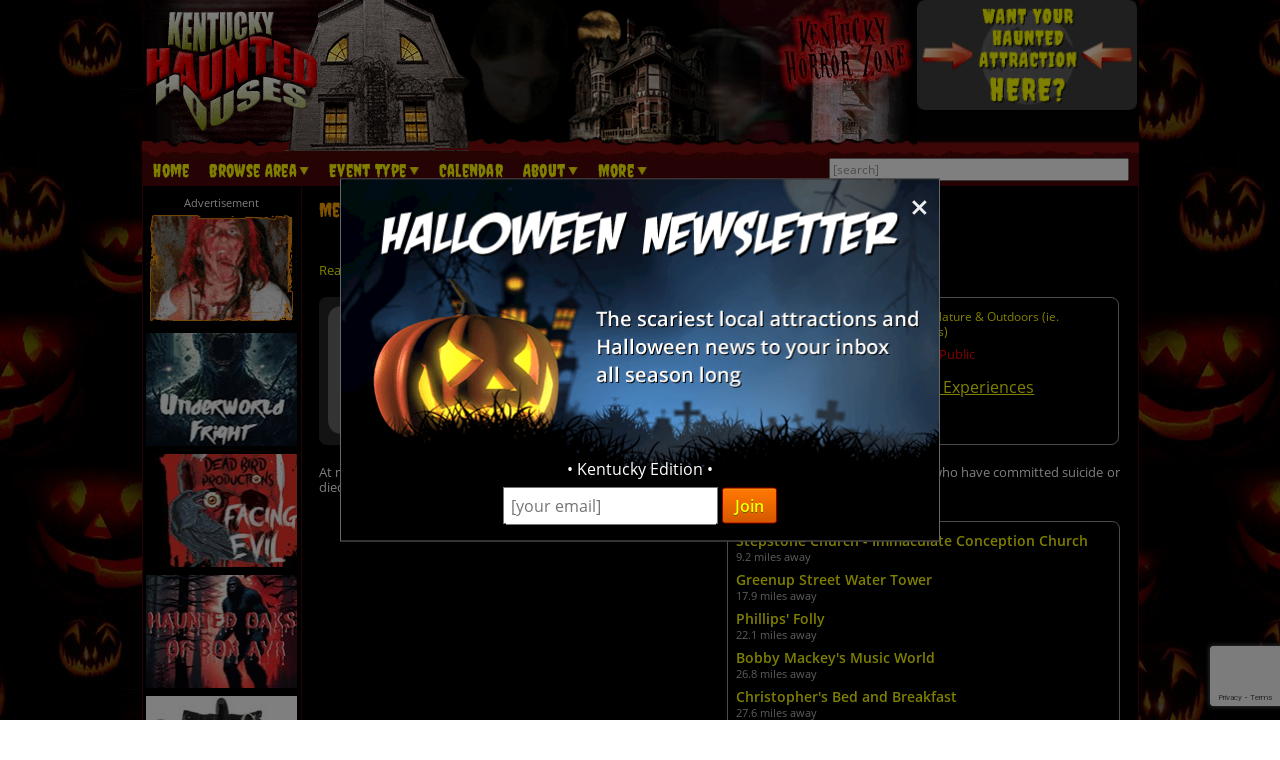

--- FILE ---
content_type: text/html; charset=utf-8
request_url: https://www.kentuckyhauntedhouses.com/real-haunt/meldahl-locks-dam--foster-dam.html
body_size: 23759
content:

<!DOCTYPE HTML>
<html lang="en">
<head>
<meta charset="utf-8">

<meta name="viewport" content="width=device-width, initial-scale=1">
<meta name="referrer" content="always" />

<link rel="shortcut icon" href="/favicon.ico">

<link rel="stylesheet" href="/assets/standard.min.css?7" type="text/css">

<script src="https://ajax.googleapis.com/ajax/libs/jquery/1.11.1/jquery.min.js"></script>

<!--
<script src="/assets/hoverintent.min.js"></script>
<script src="/assets/superfish.min.js"></script>
<script src="/assets/modernizr.min.js"></script>
-->

<script>!function(e){e.fn.hoverIntent=function(t,n,o){var r,v,i,u,s={interval:100,sensitivity:6,timeout:0};s="object"==typeof t?e.extend(s,t):e.isFunction(n)?e.extend(s,{over:t,out:n,selector:o}):e.extend(s,{over:t,out:t,selector:n});var h=function(e){r=e.pageX,v=e.pageY},I=function(t,n){if(n.hoverIntent_t=clearTimeout(n.hoverIntent_t),Math.sqrt((i-r)*(i-r)+(u-v)*(u-v))<s.sensitivity)return e(n).off("mousemove.hoverIntent",h),n.hoverIntent_s=!0,s.over.apply(n,[t]);i=r,u=v,n.hoverIntent_t=setTimeout(function(){I(t,n)},s.interval)},a=function(t){var n=e.extend({},t),o=this;o.hoverIntent_t&&(o.hoverIntent_t=clearTimeout(o.hoverIntent_t)),"mouseenter"===t.type?(i=n.pageX,u=n.pageY,e(o).on("mousemove.hoverIntent",h),o.hoverIntent_s||(o.hoverIntent_t=setTimeout(function(){I(n,o)},s.interval))):(e(o).off("mousemove.hoverIntent",h),o.hoverIntent_s&&(o.hoverIntent_t=setTimeout(function(){var e,t;e=n,(t=o).hoverIntent_t=clearTimeout(t.hoverIntent_t),t.hoverIntent_s=!1,s.out.apply(t,[e])},s.timeout)))};return this.on({"mouseenter.hoverIntent":a,"mouseleave.hoverIntent":a},s.selector)}}(jQuery);!function(e){"use strict";var s,o,t,i,n,r,a,h,l,p,f,u,c,d,v,m,y,C=(t="sf-breadcrumb",i="sf-js-enabled",n="sf-with-ul",r="sf-arrows",(o=/iPhone|iPad|iPod/i.test(navigator.userAgent))&&e(window).load(function(){e("body").children().on("click",e.noop)}),a=o,h="behavior"in(s=document.documentElement.style)&&"fill"in s&&/iemobile/i.test(navigator.userAgent),l=function(e,s){var o=i;s.cssArrows&&(o+=" "+r),e.toggleClass(o)},p=function(e){e.children("a").toggleClass(n)},f=function(e){var s=e.css("ms-touch-action");s="pan-y"===s?"auto":"pan-y",e.css("ms-touch-action",s)},u=function(s){var o=e(this),t=o.siblings(s.data.popUpSelector);t.length>0&&t.is(":hidden")&&(o.one("click.superfish",!1),"MSPointerDown"===s.type?o.trigger("focus"):e.proxy(c,o.parent("li"))())},c=function(){var s=e(this),o=y(s);clearTimeout(o.sfTimer),s.siblings().superfish("hide").end().superfish("show")},d=function(){var s=e(this),o=y(s);a?e.proxy(v,s,o)():(clearTimeout(o.sfTimer),o.sfTimer=setTimeout(e.proxy(v,s,o),o.delay))},v=function(s){s.retainPath=e.inArray(this[0],s.$path)>-1,this.superfish("hide"),this.parents("."+s.hoverClass).length||(s.onIdle.call(m(this)),s.$path.length&&e.proxy(c,s.$path)())},m=function(e){return e.closest("."+i)},y=function(e){return m(e).data("sf-options")},{hide:function(s){if(this.length){var o=y(this);if(!o)return this;var t=!0===o.retainPath?o.$path:"",i=this.find("li."+o.hoverClass).add(this).not(t).removeClass(o.hoverClass).children(o.popUpSelector),n=o.speedOut;s&&(i.show(),n=0),o.retainPath=!1,o.onBeforeHide.call(i),i.stop(!0,!0).animate(o.animationOut,n,function(){var s=e(this);o.onHide.call(s)})}return this},show:function(){var e=y(this);if(!e)return this;var s=this.addClass(e.hoverClass).children(e.popUpSelector);return e.onBeforeShow.call(s),s.stop(!0,!0).animate(e.animation,e.speed,function(){e.onShow.call(s)}),this},destroy:function(){return this.each(function(){var s,o=e(this),i=o.data("sf-options");if(!i)return!1;s=o.find(i.popUpSelector).parent("li"),clearTimeout(i.sfTimer),l(o,i),p(s),f(o),o.off(".superfish").off(".hoverIntent"),s.children(i.popUpSelector).attr("style",function(e,s){return s.replace(/display[^;]+;?/g,"")}),i.$path.removeClass(i.hoverClass+" "+t).addClass(i.pathClass),o.find("."+i.hoverClass).removeClass(i.hoverClass),i.onDestroy.call(o),o.removeData("sf-options")})},init:function(s){return this.each(function(){var o=e(this);if(o.data("sf-options"))return!1;var i,n=e.extend({},e.fn.superfish.defaults,s),r=o.find(n.popUpSelector).parent("li");n.$path=(i=n,o.find("li."+i.pathClass).slice(0,i.pathLevels).addClass(i.hoverClass+" "+t).filter(function(){return e(this).children(i.popUpSelector).hide().show().length}).removeClass(i.pathClass)),o.data("sf-options",n),l(o,n),p(r),f(o),function(s,o){var t="li:has("+o.popUpSelector+")";e.fn.hoverIntent&&!o.disableHI?s.hoverIntent(c,d,t):s.on("mouseenter.superfish",t,c).on("mouseleave.superfish",t,d);var i="MSPointerDown.superfish";a||(i+=" touchend.superfish"),h&&(i+=" mousedown.superfish"),s.on("focusin.superfish","li",c).on("focusout.superfish","li",d).on(i,"a",o,u)}(o,n),r.not("."+t).superfish("hide",!0),n.onInit.call(this)})}});e.fn.superfish=function(s,o){return C[s]?C[s].apply(this,Array.prototype.slice.call(arguments,1)):"object"!=typeof s&&s?e.error("Method "+s+" does not exist on jQuery.fn.superfish"):C.init.apply(this,arguments)},e.fn.superfish.defaults={popUpSelector:"ul,.sf-mega",hoverClass:"sfHover",pathClass:"overrideThisToUse",pathLevels:1,delay:500,animation:{opacity:"show"},animationOut:{opacity:"hide"},speed:"normal",speedOut:"fast",cssArrows:!0,disableHI:!1,onInit:e.noop,onBeforeShow:e.noop,onShow:e.noop,onBeforeHide:e.noop,onHide:e.noop,onIdle:e.noop,onDestroy:e.noop},e.fn.extend({hideSuperfishUl:C.hide,showSuperfishUl:C.show})}(jQuery);window.Modernizr=function(e,t,n){function r(e){m.cssText=e}function o(e,t){return typeof e===t}function i(e,t){return!!~(""+e).indexOf(t)}function a(e,t){for(var r in e){var o=e[r];if(!i(o,"-")&&m[o]!==n)return"pfx"!=t||o}return!1}function c(e,t,r){var i=e.charAt(0).toUpperCase()+e.slice(1),c=(e+" "+y.join(i+" ")+i).split(" ");return o(t,"string")||o(t,"undefined")?a(c,t):function(e,t,r){for(var i in e){var a=t[e[i]];if(a!==n)return!1===r?e[i]:o(a,"function")?a.bind(r||t):a}return!1}(c=(e+" "+b.join(i+" ")+i).split(" "),t,r)}var s,l,u={},f=t.documentElement,d="modernizr",p=t.createElement(d),m=p.style,h=":)",g=" -webkit- -moz- -o- -ms- ".split(" "),v="Webkit Moz O ms",y=v.split(" "),b=v.toLowerCase().split(" "),x={},E=[],w=E.slice,C=function(e,n,r,o){var i,a,c,s,l=t.createElement("div"),u=t.body,p=u||t.createElement("body");if(parseInt(r,10))for(;r--;)c=t.createElement("div"),c.id=o?o[r]:d+(r+1),l.appendChild(c);return i=["&#173;",'<style id="s',d,'">',e,"</style>"].join(""),l.id=d,(u?l:p).innerHTML+=i,p.appendChild(l),u||(p.style.background="",p.style.overflow="hidden",s=f.style.overflow,f.style.overflow="hidden",f.appendChild(p)),a=n(l,e),u?l.parentNode.removeChild(l):(p.parentNode.removeChild(p),f.style.overflow=s),!!a},j={}.hasOwnProperty;l=o(j,"undefined")||o(j.call,"undefined")?function(e,t){return t in e&&o(e.constructor.prototype[t],"undefined")}:function(e,t){return j.call(e,t)},Function.prototype.bind||(Function.prototype.bind=function(e){var t=this;if("function"!=typeof t)throw new TypeError;var n=w.call(arguments,1),r=function(){if(this instanceof r){var o=function(){};o.prototype=t.prototype;var i=new o,a=t.apply(i,n.concat(w.call(arguments)));return Object(a)===a?a:i}return t.apply(e,n.concat(w.call(arguments)))};return r}),x.flexbox=function(){return c("flexWrap")},x.flexboxlegacy=function(){return c("boxDirection")},x.touch=function(){var n;return"ontouchstart"in e||e.DocumentTouch&&t instanceof DocumentTouch?n=!0:C(["@media (",g.join("touch-enabled),("),d,")","{#modernizr{top:9px;position:absolute}}"].join(""),function(e){n=9===e.offsetTop}),n},x.rgba=function(){return r("background-color:rgba(150,255,150,.5)"),i(m.backgroundColor,"rgba")},x.hsla=function(){return r("background-color:hsla(120,40%,100%,.5)"),i(m.backgroundColor,"rgba")||i(m.backgroundColor,"hsla")},x.multiplebgs=function(){return r("background:url(https://),url(https://),red url(https://)"),/(url\s*\(.*?){3}/.test(m.background)},x.backgroundsize=function(){return c("backgroundSize")},x.borderimage=function(){return c("borderImage")},x.borderradius=function(){return c("borderRadius")},x.boxshadow=function(){return c("boxShadow")},x.textshadow=function(){return""===t.createElement("div").style.textShadow},x.opacity=function(){return e="opacity:.55",r(g.join(e+";")+(t||"")),/^0.55$/.test(m.opacity);var e,t},x.cssanimations=function(){return c("animationName")},x.csscolumns=function(){return c("columnCount")},x.cssgradients=function(){var e="background-image:";return r((e+"-webkit- ".split(" ").join("gradient(linear,left top,right bottom,from(#9f9),to(white));"+e)+g.join("linear-gradient(left top,#9f9, white);"+e)).slice(0,-e.length)),i(m.backgroundImage,"gradient")},x.cssreflections=function(){return c("boxReflect")},x.csstransforms=function(){return!!c("transform")},x.csstransforms3d=function(){var e=!!c("perspective");return e&&"webkitPerspective"in f.style&&C("@media (transform-3d),(-webkit-transform-3d){#modernizr{left:9px;position:absolute;height:3px;}}",function(t,n){e=9===t.offsetLeft&&3===t.offsetHeight}),e},x.csstransitions=function(){return c("transition")},x.fontface=function(){var e;return C('@font-face {font-family:"font";src:url("https://")}',function(n,r){var o=t.getElementById("smodernizr"),i=o.sheet||o.styleSheet,a=i?i.cssRules&&i.cssRules[0]?i.cssRules[0].cssText:i.cssText||"":"";e=/src/i.test(a)&&0===a.indexOf(r.split(" ")[0])}),e},x.generatedcontent=function(){var e;return C(["#",d,"{font:0/0 a}#",d,':after{content:"',h,'";visibility:hidden;font:3px/1 a}'].join(""),function(t){e=t.offsetHeight>=3}),e};for(var S in x)l(x,S)&&(s=S.toLowerCase(),u[s]=x[S](),E.push((u[s]?"":"no-")+s));return u.addTest=function(e,t){if("object"==typeof e)for(var r in e)l(e,r)&&u.addTest(r,e[r]);else{if(e=e.toLowerCase(),u[e]!==n)return u;t="function"==typeof t?t():t,f.className+=" "+(t?"":"no-")+e,u[e]=t}return u},r(""),p=null,function(e,t){function n(){var e=m.elements;return"string"==typeof e?e.split(" "):e}function r(e){var t=p[e[f]];return t||(t={},d++,e[f]=d,p[d]=t),t}function o(e,n,o){return n||(n=t),c?n.createElement(e):(o||(o=r(n)),!(i=o.cache[e]?o.cache[e].cloneNode():u.test(e)?(o.cache[e]=o.createElem(e)).cloneNode():o.createElem(e)).canHaveChildren||l.test(e)||i.tagUrn?i:o.frag.appendChild(i));var i}function i(e){e||(e=t);var i,s,l,u,f,d,p=r(e);return m.shivCSS&&!a&&!p.hasCSS&&(p.hasCSS=(u="article,aside,dialog,figcaption,figure,footer,header,hgroup,main,nav,section{display:block}mark{background:#FF0;color:#000}template{display:none}",f=(l=e).createElement("p"),d=l.getElementsByTagName("head")[0]||l.documentElement,f.innerHTML="x<style>"+u+"</style>",!!d.insertBefore(f.lastChild,d.firstChild))),c||(i=e,(s=p).cache||(s.cache={},s.createElem=i.createElement,s.createFrag=i.createDocumentFragment,s.frag=s.createFrag()),i.createElement=function(e){return m.shivMethods?o(e,i,s):s.createElem(e)},i.createDocumentFragment=Function("h,f","return function(){var n=f.cloneNode(),c=n.createElement;h.shivMethods&&("+n().join().replace(/[\w\-]+/g,function(e){return s.createElem(e),s.frag.createElement(e),'c("'+e+'")'})+");return n}")(m,s.frag)),e}var a,c,s=e.html5||{},l=/^<|^(?:button|map|select|textarea|object|iframe|option|optgroup)$/i,u=/^(?:a|b|code|div|fieldset|h1|h2|h3|h4|h5|h6|i|label|li|ol|p|q|span|strong|style|table|tbody|td|th|tr|ul)$/i,f="_html5shiv",d=0,p={};!function(){try{var e=t.createElement("a");e.innerHTML="<xyz></xyz>",a="hidden"in e,c=1==e.childNodes.length||function(){t.createElement("a");var e=t.createDocumentFragment();return void 0===e.cloneNode||void 0===e.createDocumentFragment||void 0===e.createElement}()}catch(e){a=!0,c=!0}}();var m={elements:s.elements||"abbr article aside audio bdi canvas data datalist details dialog figcaption figure footer header hgroup main mark meter nav output progress section summary template time video",version:"3.7.0",shivCSS:!1!==s.shivCSS,supportsUnknownElements:c,shivMethods:!1!==s.shivMethods,type:"default",shivDocument:i,createElement:o,createDocumentFragment:function(e,o){if(e||(e=t),c)return e.createDocumentFragment();for(var i=(o=o||r(e)).frag.cloneNode(),a=0,s=n(),l=s.length;a<l;a++)i.createElement(s[a]);return i}};e.html5=m,i(t)}(this,t),u._version="2.8.3",u._prefixes=g,u._domPrefixes=b,u._cssomPrefixes=y,u.mq=function(t){var n,r=e.matchMedia||e.msMatchMedia;return r?r(t)&&r(t).matches||!1:(C("@media "+t+" { #"+d+" { position: absolute; } }",function(t){n="absolute"==(e.getComputedStyle?getComputedStyle(t,null):t.currentStyle).position}),n)},u.testProp=function(e){return a([e])},u.testAllProps=c,u.testStyles=C,f.className=f.className.replace(/(^|\s)no-js(\s|$)/,"$1$2")+" js "+E.join(" "),u}(this,this.document),function(e,t,n){function r(e){return"[object Function]"==h.call(e)}function o(e){return"string"==typeof e}function i(){}function a(e){return!e||"loaded"==e||"complete"==e||"uninitialized"==e}function c(){var e=g.shift();v=1,e?e.t?p(function(){("c"==e.t?f.injectCss:f.injectJs)(e.s,0,e.a,e.x,e.e,1)},0):(e(),c()):v=0}function s(e,n,r,i,s){return v=0,n=n||"j",o(e)?function(e,n,r,o,i,s,l){function u(t){if(!h&&a(d.readyState)&&(E.r=h=1,!v&&c(),d.onload=d.onreadystatechange=null,t)){"img"!=e&&p(function(){x.removeChild(d)},50);for(var r in S[n])S[n].hasOwnProperty(r)&&S[n][r].onload()}}l=l||f.errorTimeout;var d=t.createElement(e),h=0,y=0,E={t:r,s:n,e:i,a:s,x:l};1===S[n]&&(y=1,S[n]=[]),"object"==e?d.data=n:(d.src=n,d.type=e),d.width=d.height="0",d.onerror=d.onload=d.onreadystatechange=function(){u.call(this,y)},g.splice(o,0,E),"img"!=e&&(y||2===S[n]?(x.insertBefore(d,b?null:m),p(u,l)):S[n].push(d))}("c"==n?w:E,e,n,this.i++,r,i,s):(g.splice(this.i++,0,e),1==g.length&&c()),this}function l(){var e=f;return e.loader={load:s,i:0},e}var u,f,d=t.documentElement,p=e.setTimeout,m=t.getElementsByTagName("script")[0],h={}.toString,g=[],v=0,y="MozAppearance"in d.style,b=y&&!!t.createRange().compareNode,x=b?d:m.parentNode,E=(d=e.opera&&"[object Opera]"==h.call(e.opera),d=!!t.attachEvent&&!d,y?"object":d?"script":"img"),w=d?"script":E,C=Array.isArray||function(e){return"[object Array]"==h.call(e)},j=[],S={},k={timeout:function(e,t){return t.length&&(e.timeout=t[0]),e}};(f=function(e){function t(e,t,o,i,a){var c=function(e){e=e.split("!");var t,n,r,o=j.length,i=e.pop(),a=e.length;for(i={url:i,origUrl:i,prefixes:e},n=0;n<a;n++)r=e[n].split("="),(t=k[r.shift()])&&(i=t(i,r));for(n=0;n<o;n++)i=j[n](i);return i}(e),s=c.autoCallback;c.url.split(".").pop().split("?").shift(),c.bypass||(t&&(t=r(t)?t:t[e]||t[i]||t[e.split("/").pop().split("?")[0]]),c.instead?c.instead(e,t,o,i,a):(S[c.url]?c.noexec=!0:S[c.url]=1,o.load(c.url,c.forceCSS||!c.forceJS&&"css"==c.url.split(".").pop().split("?").shift()?"c":n,c.noexec,c.attrs,c.timeout),(r(t)||r(s))&&o.load(function(){l(),t&&t(c.origUrl,a,i),s&&s(c.origUrl,a,i),S[c.url]=2})))}function a(e,n){function a(e,i){if(e){if(o(e))i||(f=function(){var e=[].slice.call(arguments);d.apply(this,e),p()}),t(e,f,n,0,l);else if(Object(e)===e)for(s in c=function(){var t,n=0;for(t in e)e.hasOwnProperty(t)&&n++;return n}(),e)e.hasOwnProperty(s)&&(!i&&!--c&&(r(f)?f=function(){var e=[].slice.call(arguments);d.apply(this,e),p()}:f[s]=function(e){return function(){var t=[].slice.call(arguments);e&&e.apply(this,t),p()}}(d[s])),t(e[s],f,n,s,l))}else!i&&p()}var c,s,l=!!e.test,u=e.load||e.both,f=e.callback||i,d=f,p=e.complete||i;a(l?e.yep:e.nope,!!u),u&&a(u)}var c,s,u=this.yepnope.loader;if(o(e))t(e,0,u,0);else if(C(e))for(c=0;c<e.length;c++)s=e[c],o(s)?t(s,0,u,0):C(s)?f(s):Object(s)===s&&a(s,u);else Object(e)===e&&a(e,u)}).addPrefix=function(e,t){k[e]=t},f.addFilter=function(e){j.push(e)},f.errorTimeout=1e4,null==t.readyState&&t.addEventListener&&(t.readyState="loading",t.addEventListener("DOMContentLoaded",u=function(){t.removeEventListener("DOMContentLoaded",u,0),t.readyState="complete"},0)),e.yepnope=l(),e.yepnope.executeStack=c,e.yepnope.injectJs=function(e,n,r,o,s,l){var u,d,h=t.createElement("script");o=o||f.errorTimeout;h.src=e;for(d in r)h.setAttribute(d,r[d]);n=l?c:n||i,h.onreadystatechange=h.onload=function(){!u&&a(h.readyState)&&(u=1,n(),h.onload=h.onreadystatechange=null)},p(function(){u||(u=1,n(1))},o),s?h.onload():m.parentNode.insertBefore(h,m)},e.yepnope.injectCss=function(e,n,r,o,a,s){var l;o=t.createElement("link"),n=s?c:n||i;o.href=e,o.rel="stylesheet",o.type="text/css";for(l in r)o.setAttribute(l,r[l]);a||(m.parentNode.insertBefore(o,m),p(n,0))}}(this,document),Modernizr.load=function(){yepnope.apply(window,[].slice.call(arguments,0))};</script>


<!--[if (gte IE 6)&(lte IE 8)]>
  <script type="text/javascript" src="/assets/selectivizr-min.js"></script>
<![endif]-->

<!--<meta name="apple-itunes-app" content="app-id=1162212531">-->
<!--
<meta name="google-play-app" content="app-id=com.haunts.app">
<link rel="apple-touch-icon" href="/images/2.0/xxhdpi-icon.png">
<link rel="android-touch-icon" href="/images/2.0/xxhdpi-icon.png" />



<link rel="apple-touch-icon" sizes="180x180" href="/apple-touch-icon.png">
<link rel="icon" type="image/png" sizes="32x32" href="/favicon-32x32.png">
<link rel="icon" type="image/png" sizes="16x16" href="/favicon-16x16.png">
<link rel="manifest" href="/site.webmanifest">
<meta name="msapplication-TileColor" content="#da532c">
<meta name="theme-color" content="#ffffff">
-->



<link href="https://images.haunt.photos/assets/realhauntdetails.css?0" rel="stylesheet">

<!-- Add fancyBox -->
<link rel="stylesheet" href="https://images.haunt.photos/assets/fancybox/jquery.fancybox.css?v=2.1.5" type="text/css" media="screen" />
<script type="text/javascript" src="https://images.haunt.photos/assets/fancybox/jquery.fancybox.pack.js?v=2.1.5"></script>
<!-- Optionally add helpers - button, thumbnail and/or media -->
<link rel="stylesheet" href="https://images.haunt.photos/assets/fancybox/helpers/jquery.fancybox-buttons.css?v=1.0.5" type="text/css" media="screen" />
<script type="text/javascript" src="https://images.haunt.photos/assets/fancybox/helpers/jquery.fancybox-buttons.js?v=1.0.5"></script>
<script type="text/javascript" src="https://images.haunt.photos/assets/fancybox/helpers/jquery.fancybox-media.js?v=1.0.6"></script>

<!-- Social plugin -->
<script type="text/javascript">var switchTo5x=true; var __st_loadLate=true;</script>
<script type="text/javascript" src="https://ws.sharethis.com/button/buttons.js" async></script>
<script type="text/javascript">
//stLight.options({publisher: "d0431ca2-fdfc-4fd2-85f0-1eccabbefd8f", doNotHash: true, doNotCopy: true, hashAddressBar: false});
</script>

<script>
var dirFocused = false;

function popup(url) {
	var params  = 'width=' + (screen.width * .7).toString() + params + ', height=' + (screen.height * .7).toString() + ', top=' + (screen.height * .15).toString() + ', left=' + (screen.width * .15).toString() + ', scrollbars=yes' ;
	newwin=window.open(url,'windowname4', params);
	if (window.focus) newwin.focus();
	return false;
}

var r0 = new Image();
r0.src = "https://images.haunt.photos/images/2.0/rate_0.png";
var r1 = new Image();
r1.src = "https://images.haunt.photos/images/2.0/rate_1.png";
var r2 = new Image();
r2.src = "https://images.haunt.photos/images/2.0/rate_2.png";
var r3 = new Image();
r3.src = "https://images.haunt.photos/images/2.0/rate_3.png";
var r4 = new Image();
r4.src = "https://images.haunt.photos/images/2.0/rate_4.png";
var r5 = new Image();
r5.src = "https://images.haunt.photos/images/2.0/rate_5.png";

var h0 = new Image();
h0.src = "https://images.haunt.photos/images/2.0/rate_hl_0.png";
var h1 = new Image();
h1.src = "https://images.haunt.photos/images/2.0/rate_hl_1.png";
var h2 = new Image();
h2.src = "https://images.haunt.photos/images/2.0/rate_hl_2.png";
var h3 = new Image();
h3.src = "https://images.haunt.photos/images/2.0/rate_hl_3.png";
var h4 = new Image();
h4.src = "https://images.haunt.photos/images/2.0/rate_hl_4.png";
var h5 = new Image();
h5.src = "https://images.haunt.photos/images/2.0/rate_hl_5.png";

function setRating(x) {
	document.getElementById("rating_image").src=eval("r"+x).src;
	document.RF.Rating.value = x;
}
function hoverRating(x) {
	document.getElementById("rating_image").src=eval("h"+x).src;
}
function returnRating(x) {
	document.getElementById("rating_image").src=eval("r"+document.RF.Rating.value).src;
}
</script>

<meta name="description" content="At mile marker 436 on the Ohio River, there have been reports of a number of spirits, possibly of those who have committed suicide or died accidently here over the years.">
<meta property="og:type" content="place" /> 
<meta property="place:location:latitude"  content="38.838958" /> 
<meta property="place:location:longitude" content="-84.096321" /> 


<meta property="og:title" content="Meldahl Locks and Dam - Foster Dam" /> 
<meta property="og:site_name" content="KentuckyHauntedHouses.com" /> 
<meta property="og:url" content="https://www.kentuckyhauntedhouses.com/real-haunt/meldahl-locks-dam--foster-dam.html" />

<meta property="og:description" content="At mile marker 436 on the Ohio River, there have been reports of a number of spirits, possibly of those who have committed suicide or died accidently here over the years." />
<meta property="og:image" content="https://www.kentuckyhauntedhouses.com/images/social/kentucky_best_600x315.jpg" />


<style type="text/css">
.photo-cap { display: none; }
.fancybox-title-inside-wrap a { color: #0000FF !important; }
</style>

<title>Meldahl Locks and Dam - Foster Dam | Felicity Kentucky | Real Haunted Place</title>

<link rel="canonical" href="https://www.kentuckyhauntedhouses.com/real-haunt/meldahl-locks-dam--foster-dam.html">
		<script type="text/javascript">

  var _gaq = _gaq || [];
  _gaq.push(['_setAccount', 'UA-33354076-29']);
  _gaq.push(['_trackPageview']);

  (function() {
    var ga = document.createElement('script'); ga.type = 'text/javascript'; ga.async = true;
    ga.src = ('https:' == document.location.protocol ? 'https://ssl' : 'http://www') + '.google-analytics.com/ga.js';
    var s = document.getElementsByTagName('script')[0]; s.parentNode.insertBefore(ga, s);
  })();

</script>

		
		

<!-- Facebook Pixel Code -->
<script>
  !function(f,b,e,v,n,t,s)
  {if(f.fbq)return;n=f.fbq=function(){n.callMethod?
  n.callMethod.apply(n,arguments):n.queue.push(arguments)};
  if(!f._fbq)f._fbq=n;n.push=n;n.loaded=!0;n.version='2.0';
  n.queue=[];t=b.createElement(e);t.async=!0;
  t.src=v;s=b.getElementsByTagName(e)[0];
  s.parentNode.insertBefore(t,s)}(window, document,'script',
  'https://connect.facebook.net/en_US/fbevents.js');
  fbq('init', '269938703484461');
  fbq('track', 'PageView');
  
</script>
<noscript><img height="1" width="1" style="display:none"
  src="https://www.facebook.com/tr?id=269938703484461&ev=PageView&noscript=1"
/></noscript>
<!-- End Facebook Pixel Code -->


<!-- Global site tag (gtag.js) - Google Analytics -->
<script async src="https://www.googletagmanager.com/gtag/js?id=G-DL9DS6G0DY"></script>
<script>
  window.dataLayer = window.dataLayer || [];
  function gtag(){dataLayer.push(arguments);}
  gtag('js', new Date());

  gtag('config', 'G-DL9DS6G0DY');
</script>

<style>
.nl-modal { display: block; position: fixed; z-index: 200; left: 0; top: 0; width: 100%; height: 100%; overflow: auto; background-color: rgb(0,0,0); background-color: rgba(0,0,0,0.5); }
.nl-modal-content { background-color: #000; border: 1px solid #666; width: 90%; max-width: 600px; position: absolute; top: 50%; left: 50%; transform: translate(-50%, -50%); }
#nl-close { color: #eee; font-size: 33px; font-weight: bold; position: absolute; top: 10px; right: 10px; z-index: 202; }
#nl-close:hover, #nl-close:focus { color: orange; text-decoration: none; cursor: pointer; } 
#nl-modal-inner { position: relative; }
#nl-modal-inner img { width: 100%; }
#nl-modal-inner form { margin: 0; padding: 0; }
#inner-pop-nl { text-align: center; margin-top: -20px !important; }
#inner-pop-nl > div { padding-bottom: 10px; }
#nl-pop-email { font-size: 1rem; padding: 6px; font-family: 'Open Sans', sans-serif; }
#nl-pop-join { font-size: 1rem; padding: 6px 12px; }
</style>

</head>

<body>

<div id="nl-modal-wrapper" class="nl-modal">
	<div class="nl-modal-content">
		<div id="nl-modal-inner">
			<span id="nl-close">&times;</span>
			<img src="https://images.haunt.photos/images/halloween-newsletter.png">
			<form name="nlpf" method="post" action="/newsletter/">
			
				<input type="hidden" name="newsletter" value="signup">
						
				<div id="inner-pop-nl">
					<div>&#149; Kentucky Edition &#149;</div>
					<input type="email" name="Email" placeholder="[your email]" id="nl-pop-email">
					<input type="text" class="newsletter-website" placeholder="website url" name="website" autocomplete="off">
					<input type="submit" value="Join" class="deco_button" id="nl-pop-join"><br>&nbsp;
				</div>
				
				<div id="nlp_recap"></div>
				
			</form>
		</div><!-- nl-modal-inner -->
	</div><!-- nl-modal-content -->
</div><!-- nl-modal-wrapper -->
<script>
var nlpRecap;

function nlpValid(event) {
	event.preventDefault();
	
	var f = document.nlpf;
	
	if (!validateEmail(f.Email.value)) {
		alert("Please enter a full, valid email address.");
		f.Email.focus();
		return;
	}
	
	grecaptcha.execute(nlpRecap);
}

document.getElementById('nl-pop-join').onclick = nlpValid;

var nlModal = document.getElementById("nl-modal-wrapper");
var nlClose = document.getElementById("nl-close");

nlClose.onclick = function() {
	nlModal.style.display = "none";
}

window.onclick = function(event) {
	if (event.target == nlModal) {
		nlModal.style.display = "none";
	}
}
</script>


<div id="outer_wrapper">
	
	<header>

		<div id="top_wrapper" class="clearfix">
			<div id="header_images">
				<a href="/" title="Kentucky Haunted Houses"><img src="https://images.haunt.photos/images/kentucky-logo.gif" id="header_img_1"></a>
				<img src="https://images.haunt.photos/images/li_r1_c2.gif" id="header_img_2">
				<img src="https://images.haunt.photos/images/li_r_2.gif" id="header_img_3">
				<img src="https://images.haunt.photos/images/li_r1_c31-horrorzone.jpg" id="header_img_4">
				<img src="https://images.haunt.photos/images/kentucky-halloween.jpg" id="header_img_5">

				<a href="/advertising/"><img src="https://images.haunt.photos/images/2.0/your_haunt_here.png" id="header_img_6"></a>

			</div><!-- header_images -->
		</div><!-- top_wrapper -->

		<nav class="clearfix" id="nav-wrap">
			<div id="menu_wrapper">
				<ul class="sf-menu">
					<li><a href="/">Home</a></li>
										<li class="nav_parent_li"><a href="#" class="parent_link">Browse Area</a>
						<ul>
							<li>Popular Cities <a href="/local-attractions/" class="extra-link">(View All)</a></li>
							<li><a href="/halloween-attractions/bardstown.html" title="Bardstown Haunted Houses">Bardstown</a></li>
							<li><a href="/halloween-attractions/cave-city.html" title="Cave City Haunted Houses">Cave City</a></li>
							<li><a href="/halloween-attractions/elizabethtown.html" title="Elizabethtown Haunted Houses">Elizabethtown</a></li>
							<li><a href="/halloween-attractions/georgetown.html" title="Georgetown Haunted Houses">Georgetown</a></li>
							<li><a href="/halloween-attractions/louisville.html" title="Louisville Haunted Houses">Louisville</a></li>
							<li><a href="/halloween-attractions/melbourne.html" title="Melbourne Haunted Houses">Melbourne</a></li>
							<li><a href="/halloween-attractions/shelbyville.html" title="Shelbyville Haunted Houses">Shelbyville</a></li>
							<li><a href="/halloween-attractions/versailles.html" title="Versailles Haunted Houses">Versailles</a></li>
							<li>Counties <a href="/local-attractions/" class="extra-link">(View All)</a></li>
							<li><a href="/county/barren.html" title="Barren Haunted Houses">Barren</a></li>
							<li><a href="/county/boone.html" title="Boone Haunted Houses">Boone</a></li>
							<li><a href="/county/campbell.html" title="Campbell Haunted Houses">Campbell</a></li>
							<li><a href="/county/hardin.html" title="Hardin Haunted Houses">Hardin</a></li>
							<li><a href="/county/jefferson.html" title="Jefferson Haunted Houses">Jefferson</a></li>
						</ul>
					</li>

					<li class="nav_parent_li"><a href="#" class="parent_link">Event Type</a>
						<ul>
													<li><a href="/haunted-attractions/" class="topcat">Haunted Attractions</a></li>
							<li><a href="/kentucky-haunted-halloween-airbnb.aspx">Haunted Halloween Airbnb</a></li>
							<li><a href="/kentucky-haunted-hayrides.aspx">Haunted Hay Rides</a></li>
							<li><a href="/kentucky-haunted-houses.aspx">Haunted Houses</a></li>
							<li><a href="/kentucky-mazes.aspx">Haunted Mazes / Haunted Corn Mazes</a></li>
							<li><a href="/kentucky-trails.aspx">Haunted Trails</a></li>
							<li><a href="/kentucky-home-haunts.aspx">Home Haunts</a></li>
							<li><a href="/kentucky-paranormal-events.aspx">Paranormal Events</a></li>
							<li><a href="/kentucky-scream-parks.aspx">Scream Parks</a></li>
							<li><a href="/kentucky-zombie-hunt.aspx">Zombie Hunts &amp; Shootouts</a></li>
							<li><a href="/kids/" class="topcat">Fall Attractions (Kid Friendly)</a></li>
							<li><a href="/kentucky-festivals.aspx">Halloween Festivals & Parades</a></li>
							<li><a href="/kentucky-hay-rides-kid.aspx">Hay Rides (Kid Friendly)</a></li>
							<li><a href="/kentucky-kids-parties.aspx">Kids Parties</a></li>
							<li><a href="/kentucky-mazes-kid.aspx">Mazes / Corn Mazes (Kid Friendly)</a></li>
							<li><a href="/kentucky-haunted-houses-kid.aspx">Not-So-Scary Haunted Houses (Kid Friendly)</a></li>
							<li><a href="/kentucky-pumpkin-patches.aspx">Pumpkin Patches</a></li>
							<li><a href="/kentucky-safe-trick-or-treating.aspx">Safe Trick or Treating</a></li>
							<li><a href="/fall-attractions/" class="topcat">Other Event / Attraction</a></li>
							<li><a href="/kentucky-escape-games.aspx">Escape Games</a></li>
							<li><a href="/kentucky-ghost-tour.aspx">Ghost Tours</a></li>
							<li><a href="/kentucky-halloween-party.aspx">Halloween Parties &amp; Nightlife</a></li>
							<li><a href="/halloween-events.aspx">Other Events</a></li>
							<li><a href="/kentucky-pub-crawls.aspx">Pub Crawls</a></li>

						</ul>
					</li>
					<li><a href="/calendar/">Calendar</a></li>
					<li class="nav_parent_li"><a href="#" class="parent_link">About</a>
						<ul>
							<li><a href="/about/">About Us</a></li>
							<li><a href="/advertising/">Advertise With Us</a></li>
							<li><a href="/contact/">Contact Us</a></li>
							<li><a href="/linktous/">Link To Us</a></li>
							<li><a href="/help/">Site FAQ's</a></li>
						</ul>
					</li>
					
					<li class="nav_parent_li"><a href="#" class="parent_link">More</a>
						<ul>
							<li><a href="/recommended-attractions.aspx">Featured Haunts</a></li>
							<li><a href="/attraction-of-the-year/">Best Haunt Awards</a></li><li><a href="/blog/">News &amp; Articles</a></li>
							<li><a href="/real-haunts/">Real Haunts</a></li>
							<!-- resources -->
							<!---<li><a href="/promotions.aspx">Coupons</a></li>-->
							<li><a href="/tips/">Haunt Visitor Tips</a></li>
							<li><a href="/last-updated.aspx">Last Updated</a></li>
							<li><a href="/newsletter/">Newsletter</a></li>
							<li><a href="/top-rated.aspx">Most Viewed</a></li>
							<li><a href="/blog/kentucky-halloween-store-directory.html">Halloween Stores</a></li>

						</ul>
					</li>
					<li id="login-nav-li"><a href="/members/">Sign Up / Log In</a></li>
				</ul>

				<div id="searchbox_wrapper">
					<form action="/search/">
						<input type="text" size="50" id="autocomplete_search" name="search" autocomplete="off" class="greyed_out" value="[search]">
						<div id="autocomplete_suggestions"></div>
					</form>
				</div><!-- searchbox_wrapper -->
			
			</div><!-- menu_wrapper -->
		</nav>

	</header>

	<div id="main_wrapper" class="clearfix">


		<div class="clearfix" id="top-mobile-carousel-wrapper">
			<div class="own-carousel" id="top-mobile-carousel">
							<div><a href="https://www.landofillusion.com/haunt/?utm_source=KentuckyHauntedHouses.com&utm_medium=website&utm_campaign=HauntedHouseMedia" class="ctapamum" data-type="9" data-listing="10611" data-id="4288" rel="nofollow noopener" target="_blank"><img src="https://images.haunt.photos/img/spooky/4288.gif"></a></div>
			<div><a href="https://www.underworldfright.com/?utm_source=KentuckyHauntedHouses.com&utm_medium=website&utm_campaign=HauntedHouseMedia" class="ctapamum" data-type="9" data-listing="20143" data-id="5830" rel="nofollow noopener" target="_blank"><img src="https://images.haunt.photos/img/spooky/5830.jpg"></a></div>
			<div><a href="https://www.deadbirdproductions.com/?utm_source=KentuckyHauntedHouses.com&utm_medium=website&utm_campaign=HauntedHouseMedia" class="ctapamum" data-type="9" data-listing="19913" data-id="6579" rel="nofollow noopener" target="_blank"><img src="https://images.haunt.photos/img/spooky/6579.jpg"></a></div>
			<div><a href="https://www.hauntedoaksofbonayr.com/?utm_source=KentuckyHauntedHouses.com&utm_medium=website&utm_campaign=HauntedHouseMedia" class="ctapamum" data-type="9" data-listing="20730" data-id="6827" rel="nofollow noopener" target="_blank"><img src="https://images.haunt.photos/img/spooky/6827.jpg"></a></div>
			<div><a href="https://usghostadventures.com/louisville-ghost-tour/?utm_source=KentuckyHauntedHouses.com&utm_medium=website&utm_campaign=HauntedHouseMedia" class="ctapamum" data-type="9" data-listing="20242" data-id="6086" rel="nofollow noopener" target="_blank"><img src="https://images.haunt.photos/img/spooky/6086.jpg"></a></div>
			<div><a href="https://www.brimstonehaunt.com/?utm_source=KentuckyHauntedHouses.com&utm_medium=website&utm_campaign=HauntedHouseMedia" class="ctapamum" data-type="9" data-listing="17131" data-id="4199" rel="nofollow noopener" target="_blank"><img src="https://images.haunt.photos/img/spooky/4199.jpg"></a></div>
			<div><a href="https://www.hauntedbewarehouse.com/?utm_source=KentuckyHauntedHouses.com&utm_medium=website&utm_campaign=HauntedHouseMedia" class="ctapamum" data-type="9" data-listing="18227" data-id="5110" rel="nofollow noopener" target="_blank"><img src="https://images.haunt.photos/img/spooky/5110.jpg"></a></div>
			<div><a href="https://www.sinistertombs.com/?utm_source=KentuckyHauntedHouses.com&utm_medium=website&utm_campaign=HauntedHouseMedia" class="ctapamum" data-type="9" data-listing="11323" data-id="626" rel="nofollow noopener" target="_blank"><img src="https://images.haunt.photos/img/spooky/626.jpg"></a></div>
			<div><a href="https://www.the13threalm.com/?utm_source=KentuckyHauntedHouses.com&utm_medium=website&utm_campaign=HauntedHouseMedia" class="ctapamum" data-type="9" data-listing="13646" data-id="6876" rel="nofollow noopener" target="_blank"><img src="https://images.haunt.photos/img/spooky/6876.jpg"></a></div>
			<div><a href="https://thedevilsattic.com/?utm_source=KentuckyHauntedHouses.com&utm_medium=website&utm_campaign=HauntedHouseMedia" class="ctapamum" data-type="9" data-listing="11325" data-id="1272" rel="nofollow noopener" target="_blank"><img src="https://images.haunt.photos/img/spooky/1272.jpg"></a></div>
			<div><a href="https://ravenscrosshauntedvillage.com/?utm_source=KentuckyHauntedHouses.com&utm_medium=website&utm_campaign=HauntedHouseMedia" class="ctapamum" data-type="9" data-listing="17853" data-id="4204" rel="nofollow noopener" target="_blank"><img src="https://images.haunt.photos/img/spooky/4204.jpg"></a></div>
			<div><a href="https://twelvepolemanor.com/?utm_source=KentuckyHauntedHouses.com&utm_medium=website&utm_campaign=HauntedHouseMedia" class="ctapamum" data-type="9" data-listing="20328" data-id="7093" rel="nofollow noopener" target="_blank"><img src="https://images.haunt.photos/img/spooky/7093.jpg"></a></div>

			</div>		
		</div>
	

		<div id="page_left">
			
			<div id="left_advertisers" class="nonclass"><!-- leave nonclass for scrollbar script -->
				<h2>Advertisement</h2>
				<ul>
					<li><a href="https://www.landofillusion.com/haunt/?utm_source=KentuckyHauntedHouses.com&utm_medium=website&utm_campaign=HauntedHouseMedia" class="ctapamum" data-type="9" data-listing="10611" data-id="4288" rel="nofollow noopener" target="_blank"><img src="https://images.haunt.photos/img/spooky/4288.gif"></a></li>
					<li><a href="https://www.underworldfright.com/?utm_source=KentuckyHauntedHouses.com&utm_medium=website&utm_campaign=HauntedHouseMedia" class="ctapamum" data-type="9" data-listing="20143" data-id="5830" rel="nofollow noopener" target="_blank"><img src="https://images.haunt.photos/img/spooky/5830.jpg"></a></li>
					<li><a href="https://www.deadbirdproductions.com/?utm_source=KentuckyHauntedHouses.com&utm_medium=website&utm_campaign=HauntedHouseMedia" class="ctapamum" data-type="9" data-listing="19913" data-id="6579" rel="nofollow noopener" target="_blank"><img src="https://images.haunt.photos/img/spooky/6579.jpg"></a></li>
					<li><a href="https://www.hauntedoaksofbonayr.com/?utm_source=KentuckyHauntedHouses.com&utm_medium=website&utm_campaign=HauntedHouseMedia" class="ctapamum" data-type="9" data-listing="20730" data-id="6827" rel="nofollow noopener" target="_blank"><img src="https://images.haunt.photos/img/spooky/6827.jpg"></a></li>
					<li><a href="https://usghostadventures.com/louisville-ghost-tour/?utm_source=KentuckyHauntedHouses.com&utm_medium=website&utm_campaign=HauntedHouseMedia" class="ctapamum" data-type="9" data-listing="20242" data-id="6086" rel="nofollow noopener" target="_blank"><img src="https://images.haunt.photos/img/spooky/6086.jpg"></a></li>
					<li><a href="https://www.brimstonehaunt.com/?utm_source=KentuckyHauntedHouses.com&utm_medium=website&utm_campaign=HauntedHouseMedia" class="ctapamum" data-type="9" data-listing="17131" data-id="4199" rel="nofollow noopener" target="_blank"><img src="https://images.haunt.photos/img/spooky/4199.jpg"></a></li>
					<li><a href="https://www.hauntedbewarehouse.com/?utm_source=KentuckyHauntedHouses.com&utm_medium=website&utm_campaign=HauntedHouseMedia" class="ctapamum" data-type="9" data-listing="18227" data-id="5110" rel="nofollow noopener" target="_blank"><img src="https://images.haunt.photos/img/spooky/5110.jpg"></a></li>
					<li><a href="https://www.sinistertombs.com/?utm_source=KentuckyHauntedHouses.com&utm_medium=website&utm_campaign=HauntedHouseMedia" class="ctapamum" data-type="9" data-listing="11323" data-id="626" rel="nofollow noopener" target="_blank"><img src="https://images.haunt.photos/img/spooky/626.jpg"></a></li>
					<li><a href="https://www.the13threalm.com/?utm_source=KentuckyHauntedHouses.com&utm_medium=website&utm_campaign=HauntedHouseMedia" class="ctapamum" data-type="9" data-listing="13646" data-id="6876" rel="nofollow noopener" target="_blank"><img src="https://images.haunt.photos/img/spooky/6876.jpg"></a></li>
					<li><a href="https://thedevilsattic.com/?utm_source=KentuckyHauntedHouses.com&utm_medium=website&utm_campaign=HauntedHouseMedia" class="ctapamum" data-type="9" data-listing="11325" data-id="1272" rel="nofollow noopener" target="_blank"><img src="https://images.haunt.photos/img/spooky/1272.jpg"></a></li>
					<li><a href="https://ravenscrosshauntedvillage.com/?utm_source=KentuckyHauntedHouses.com&utm_medium=website&utm_campaign=HauntedHouseMedia" class="ctapamum" data-type="9" data-listing="17853" data-id="4204" rel="nofollow noopener" target="_blank"><img src="https://images.haunt.photos/img/spooky/4204.jpg"></a></li>
					<li><a href="https://twelvepolemanor.com/?utm_source=KentuckyHauntedHouses.com&utm_medium=website&utm_campaign=HauntedHouseMedia" class="ctapamum" data-type="9" data-listing="20328" data-id="7093" rel="nofollow noopener" target="_blank"><img src="https://images.haunt.photos/img/spooky/7093.jpg"></a></li>

				</ul>
			</div><!-- left_advertisers -->
			
			<div id="left_advertisehaunt"><a href="/advertising/">Advertise<br>Your<br>Haunt</a></div>


			<!--<div id="left_skyscraper"><img src="/images/120x600.png"></div>-->
			
		</div><!-- page_left -->


		<main>
					

<h1>Meldahl Locks and Dam - Foster Dam - Real Felicity Haunt</h1>


<form style="height: 0; width: 0; position: absolute;"><div id="recap_badge"></div></form>

<!--<a href="/advertising/"><img src="/images/2.0/growing_.png" id="growing_with"></a>-->



<div id="social_plugin">
<span class='st_fblike_hcount' displayText='Facebook Like' st_url='http://www.kentuckyhauntedhouses.com/real-haunt/meldahl-locks-dam--foster-dam.html'></span> &nbsp; 
<span class='st_reddit_hcount' displayText='Reddit' st_url='http://www.kentuckyhauntedhouses.com/real-haunt/meldahl-locks-dam--foster-dam.html'></span> &nbsp; 
<span class='st_sharethis_hcount' displayText='ShareThis' st_url='http://www.kentuckyhauntedhouses.com/real-haunt/meldahl-locks-dam--foster-dam.html'></span>
	<!--<div id="printer_link"><a href="#" onclick="popup('/printrealhaunt.aspx?ID=')" id="printer_friendly" rel="NoFollow">Print-friendly</a></div>-->

</div>

<div id="breadcrumb">

	<a href="/real-haunts/">Real Haunts</a> &raquo;
	 <a href="/real-haunts/nature-outdoors.aspx">Real Haunted Nature & Outdoors (ie. Haunted Woods)</a>


</div>



<div class="wrapper_table">
	<div class="wrapper_row">
		<div id="basic_info">
			<div id="listing_thumb">
				<img src="https://images.haunt.photos/images/2.0/real_haunt_no_logo.png" class="main_listing_photo">
			</div><!-- listing_thumb -->
			
			<ul class="basic_address">
				<li>Off Mary Inges Hwy.</li>
				<li>Felicity, KY</li>
				
			</ul>
			
		</div><!-- basic_info -->
		
		<div class="row_space"></div>

		<div id="secondary_info">
			<span class="section_title">Details</span>
			<dl>
				
				<!--<dt>Growing With Us</dt>
				<dd>9</dd>-->
				<dt>Listing Categories</dt>
				<dd> <a href="/real-haunts/nature-outdoors.aspx">Real Haunted Nature & Outdoors (ie. Haunted Woods)</a></dd>
				
				<dt>Open To Public</dt>
				<dd style="font-size:13px;color:#FF0000;">
					
						Yes - Open To Public
					
				</dd>
					
				
				<dd></dd>
				<dd style="font-size:16px;text-decoration:underline;"><a href="#leave_review">Share Your Experiences</a></dd>
		
			</dl>
			
		</div><!-- secondary_info -->
		
		
	</div><!-- wrapper_row -->
</div><!-- wrapper_table -->

<div id="listing_description" class="clearfix">
At mile marker 436 on the Ohio River, there have been reports of a number of spirits, possibly of those who have committed suicide or died accidently here over the years.

</div><!-- listing_description -->




<!-- zzz -->

<div id="map_row" class="clearfix">
	<iframe id="listing_map"
		frameborder="0" style="border:0"
        src="https://www.google.com/maps/embed/v1/place?key=AIzaSyCs-CL4KdYM8lrcKqekTzJBS6hzJAtBauo
        &q=Meldahl+Locks+and+Dam+-+Foster+Dam,Off+Mary+Inges+Hwy.,Felicity,KY+45120
        &attribution_web_url=https://www.kentuckyhauntedhouses.com/real-haunt/meldahl-locks-dam--foster-dam.html
		&zoom=15
        &attribution_source=Google+Maps+Embed+API" allowfullscreen>
	</iframe>

	<div id="nearby_listings">
		<span class="section_title">Nearby Real Haunts</span>
			
		<ul>
				<li><a href="/real-haunt/stepstone-church--immaculate-conception-church.html">Stepstone Church - Immaculate Conception Church</a><span>9.2 miles away</span></li>
				<li><a href="/real-haunt/greenup-street-water-tower.html">Greenup Street Water Tower</a><span>17.9 miles away</span></li>
				<li><a href="/real-haunt/phillips-folly.html">Phillips' Folly</a><span>22.1 miles away</span></li>
				<li><a href="/real-haunt/bobby-mackeys-music-world.html">Bobby Mackey's Music World</a><span>26.8 miles away</span></li>
				<li><a href="/real-haunt/christophers-bed-breakfast.html">Christopher's Bed and Breakfast</a><span>27.6 miles away</span></li>
				<li><a href="/real-haunt/sherman-tavern.html">Sherman Tavern</a><span>28.0 miles away</span></li>

		</ul>
	</div><!-- nearby_listings -->

	
	<div id="directions_wrapper">
		<div id="directions_panel">
			<span id="get_directions_mirror">Get Directions</span>
			<form>
				<p><textarea name="directions_from" id="directions_from" rows="2" class="init_grey">[starting address]</textarea></p>
				<p><textarea name="directions_to" id="directions_to" rows="2" readonly>Off Mary Inges Hwy., Felicity, KY, 45120</textarea></p>
				<p id="get_dir_sub"><input type="button" id="get_dir_but" value="Get Directions &raquo;" class="deco_button"></p>
				<p id="panel_up"><a href="#" id="close_dir_panel"><img src="https://images.haunt.photos/images/2.0/window_up.png"></a></p>
			</form>
		</div><!-- directions_panel -->
		<!--<a href="#" id="get_directions">Get Directions</a> | -->
		<a href="https://www.google.com/maps/dir/Current+Location/Off+Mary+Inges+Hwy.+Felicity+KY+45120" target="_Blank">View Larger Map</a>
	</div><!-- directions_wrapper -->
	
</div><!-- map_row -->





<style type="text/css">
#review_top { background: url('/images/292929.gif') center center repeat-x; margin-bottom: 10px; position: relative; }
#reviews_wrapper h4 { font-size: 18px; font-weight: 600; margin: 0; display: inline; background-color: #000000; padding-right: 5px; }
#review_link { margin-top: 12px; position: absolute; right: 0; top: 4px; padding-top: 2px; font-weight: bold; font-size: 15px; height: 20px; vertical-align: middle; padding-right: 19px; background: url('/images/2.0/review_button.png') center right no-repeat; }
#reviews_content { padding-top: 18px; }
</style>

<div id="reviews_wrapper">

	<div id="review_top">
		<h4>Recently Shared Experiences & Comments</h4>
		
	</div>


	<div id="reviews_content">
		<ul id="reviews">
		<li><h3>Be the first to <a href="#leave_review">Share Your Experience with this haunt</a>.</h3></li>
		</ul>
	</div><!-- reviews_content -->

</div><!-- listing_reviews -->



<div id="leave_review">
	<div id="review_form">
		<div id="review_header">Share Your Experience or Comments - Meldahl Locks and Dam - Foster Dam</div><!-- review_header -->

		<form action="/process_real-haunt-review.aspx" name="RF" method="post">
		<input type="hidden" name="hhid" value="3463">
		<input type="hidden" name="Path" value="meldahl-locks-dam--foster-dam">
		<input type="hidden" name="Rating" id="overall_value" value="0">
		
		<ul class="review_form_ul">
			<li id="overall_rating_li">
				<label for="rate_haunt">Overall Rating:</label>
				<div id="rate_haunt" class="rate_div">
					<table class="rate_wrap">
						<tr>
							<td>
								<div id="overall_wrapper" class="rating_wrapper overall_0">
									<a href="#" id="overall_link1"><div class="rating_pos1"></div></a>
								    <a href="#" id="overall_link2"><div class="rating_pos2"></div></a>
									<a href="#" id="overall_link3"><div class="rating_pos3"></div></a>
									<a href="#" id="overall_link4"><div class="rating_pos4"></div></a>
									<a href="#" id="overall_link5"><div class="rating_pos5"></div></a>
								</div>  
							</td>
							<td>
								<div id="overall_text" class="rating_explanation">Click to rate</div>
							</td>
						</tr>
					</table>
				</div><!-- rate_haunt -->
			</li>
			<li><label for="ReviewTitle" class="label_extra_padding">Headline:</label> <input type="text" name="ReviewTitle" class="review_input"><span class="field_note">Do not use all capital letters. No profanity.</span></li>
			<li><label for="Review" class="label_extra_padding">Details:</label> <textarea rows="9" name="Review" id="Review" class="review_input"></textarea><span class="field_note">Tell Us About Your Experience(s) at Meldahl Locks and Dam - Foster Dam. Be specific.</span></li>
			<li><label for="Email" class="label_extra_padding">Email Address:</label> <input type="text" name="Email" class="review_input"><span class="field_note">Administrative use only. Will NOT be displayed</span></li>
			
			<li>
				<span class="yes-no-label">Did You Have a Paranormal Experience?</span>
				<div class="custom_radio2">
					<input type="radio" name="ParanormalExperience" value="Yes" id="re1"><label for="re1">Yes</label>
					<input type="radio" name="ParanormalExperience" value="No" id="re2"><label for="re2">No</label>
					<input type="radio" name="ParanormalExperience" value="Unsure" id="re3"><label for="re3">Not Sure</label>
				</div>
			</li>
			
			<li>
				<span class="yes-no-label">Have You Been To This Haunt?</span>
				<div class="custom_radio2">
					<input type="radio" name="BeenToHaunt" value="Yes" id="re4"><label for="re4">Yes</label>
					<input type="radio" name="BeenToHaunt" value="No" id="re5"><label for="re5">No</label>
					<input type="radio" name="BeenToHaunt" value="Unsure" id="re6"><label for="re6">Not Sure</label>
				</div>
			</li>
			
			<li>
				<span class="yes-no-label"><br />Would you recommended to a friend?</span>
				<div class="custom_radio2">
					<input type="radio" name="RecommendToFriend" value="Yes" id="re7"><label for="re7">Yes</label>
					<input type="radio" name="RecommendToFriend" value="No" id="re8"><label for="re8">No</label>
					<input type="radio" name="RecommendToFriend" value="Unsure" id="re9"><label for="re9">Not Sure</label>
				</div>
			</li>
			
		</ul>

		<div id="rev-recap"></div>

		<div id="submit_wrapper" style="text-align: center; clear: both; display: block; width: 100%;"><input type="submit" value="Post My Experience" id="rfsb" class="deco_button"></div>
		</form>

	</div><!-- review_form -->
</div><!-- leave_review -->


<script>
var revRecap;

function valid(event) {
	event.preventDefault();
	
	var F=document.RF;

	if (F.Rating.value == "0") {
		alert("Please give this haunt an overall rating.");
		return;
	}
	if (F.ReviewTitle.value=="") {
		alert("Please enter your a title line for your experience.");
		F.ReviewTitle.focus();
		return;
	}
	if (F.ReviewTitle.value.length>70) {
		alert("The Review experience Headline can only be 70 characters.");
		F.Review.focus();
		return;
	}
	if (F.Email.value.indexOf("@")==-1 || F.Email.value.indexOf(".")==-1) {
		alert("Please enter your full email address for administration use only");
		F.Email.focus();
		return;
	}
	if (F.Review.value=="") {
		alert("Please enter your review for this haunt.");
		F.Review.focus();
		return;
	}
	if (F.Review.value.indexOf("<")!=-1 || F.Review.value.indexOf(">")!=-1) {
		alert("You may not enter '<' or '>' symbols.");
		F.Review.focus();
		return;
	}
	
	grecaptcha.execute(revRecap);
}

var revSubmit = document.getElementById('rfsb');

revSubmit.onclick = valid;
</script>






<div class="wrapper_table" id="bottom_row">
	<div class="wrapper_row">

		
		<div class="row_space"></div>

		<div id="haunt_owners">
			<span class="section_title">Real Haunt Listing Info</span>

<p>Visitors to this page: 1,907<br>

	Last edit to this listing: 4/28/2017 (3192 days ago)<br>


</p>
			
		</div><!-- haunt_owners -->

	</div><!-- wrapper_row -->
</div><!-- wrapper_table bottom_row -->


<div id="listing_description" class="clearfix" style="background-color:#333333;padding:8px;">
	Disclaimer: Kentucky Haunted Houses does not endorse or support trespassing to visit real haunts. Before you visit ANY local real haunt, make sure to acquire the appropriate permits and/or permissions, and be respectful of privately owned properties. Countless Haunt Hunters have been arrested, ticketed, and reprimanded by the authorities for trespassing. To avoid this, be sure to get in touch with the property owners before visiting a haunt, and respect their hours of operation, local regulations, and rules for visiting at all times. Happy haunting!
</div>





<div id="bottom_disclaimer">
	All information on this page was submitted to Kentucky Haunted Houses and was believed to be accurate at the time it was posted. Please report any inaccuracies <a href="/contact/">here</a>.
</div>



<a href="https://www.kentuckyhauntedhouses.com/kentucky-ghost-tour.aspx"><img src="https://images.haunt.photos/real-haunts/banners/kyhauntedhouses_800x42.jpg" width="100%" border="0"></a>
<br>

<script type="text/javascript">
$(document).ready(function(){
	
	$(".fancybox")
    .attr('rel', 'gallery')
    .fancybox({
        helpers: {
			title: { type: 'inside' }
		},
		beforeLoad: function() {
            var el, id = $(this.element).data('title-id');

            if (id) {
                el = $('#' + id);
            
                if (el.length) {
                    this.title = el.html();
                }
            }
        }
    });
	
	$.fn.preloadImages = function () {
    	this.each(function () {
        	$('<img/>')[0].src = this;
        });
	}

	$(['https://images.haunt.photos/images/reviews/overall_0.png', 'https://images.haunt.photos/images/reviews/overall_1.png', 'https://images.haunt.photos/images/reviews/overall_2.png', 'https://images.haunt.photos/images/reviews/overall_3.png', 'https://images.haunt.photos/images/reviews/overall_4.png', 'https://images.haunt.photos/images/reviews/overall_5.png']).preloadImages();
	$(['https://images.haunt.photos/images/reviews/overall_hl_1.png', 'https://images.haunt.photos/images/reviews/overall_hl_2.png', 'https://images.haunt.photos/images/reviews/overall_hl_3.png', 'https://images.haunt.photos/images/reviews/overall_hl_4.png', 'https://images.haunt.photos/images/reviews/overall_hl_5.png']).preloadImages();
	
	var overallText = ['Click to rate', 'Poor', 'Below average', 'Average', 'Good', 'Great'];

	$('.rating_wrapper > a').mouseover(function () {
		var ratingItem = $(this).attr('id').toString().replace('link', '');
		var selectedRating = ratingItem.substr(ratingItem.indexOf('_')+1, 1);
		ratingItem = ratingItem.substr(0, ratingItem.indexOf('_'));
		var currentRating = $('#' + ratingItem + '_value').val();
		
		$('#' + ratingItem + '_wrapper').removeClass(ratingItem + '_' + currentRating);
		$('#' + ratingItem + '_wrapper').addClass(ratingItem + '_hl_' + selectedRating);
		
		var textArray = eval(ratingItem+'Text');
		$('#' + ratingItem + '_text').html(textArray[parseInt(selectedRating)]);
    }).mouseout(function () {
        var ratingItem = $(this).attr('id').toString().replace('link', '');
		var selectedRating = ratingItem.substr(ratingItem.indexOf('_')+1, 1);
		ratingItem = ratingItem.substr(0, ratingItem.indexOf('_'));
		var currentRating = $('#' + ratingItem + '_value').val();
		
		$('#' + ratingItem + '_wrapper').removeClass(ratingItem + '_hl_' + selectedRating);
		$('#' + ratingItem + '_wrapper').addClass(ratingItem + '_' + currentRating);
		
		var textArray = eval(ratingItem+'Text');
		$('#' + ratingItem + '_text').html(textArray[parseInt(currentRating)]);
    });
	
	$('.rating_wrapper > a').click(function(e) {
		e.preventDefault();
		
		var ratingItem = $(this).attr('id').toString().replace('link', '');
		var selectedRating = ratingItem.substr(ratingItem.indexOf('_')+1, 1);
		ratingItem = ratingItem.substr(0, ratingItem.indexOf('_'));
		
		$('#' + ratingItem + '_value').val(selectedRating);
	});
	
});
</script>



		</main>
	
	</div><!-- main_wrapper -->


	<footer class="clearfix">
		<div id="footer_newsletter">
			<span>Newsletter</span>
			<div>
				<p>Sign up for our newsletter and receive Halloween event updates, discounts and more!</p>

				<form name="f_nf" method="post" action="/newsletter/">
				
					<input type="hidden" name="newsletter" value="signup">
			
					<input type="text" name="Email" id="footer_email_input" maxlength="35" placeholder="[enter email]">
					<input type="text" class="newsletter-website" placeholder="website url" name="website" autocomplete="off">
					<input type="submit" class="deco_button" value="Join" id="fpsu">
					
					<div id="fnl-recap"></div>
				
				</form>
			</div>
			<p>
			<span>Haunt News & Info</span>
			<div>
				<P>Have a haunt/halloween related news story or a tip? <a href="/contact/">Let us know!</a></p>
			</div>
		</div><!-- footer_newsletter -->

		<div id="footer_nav">
			<span>About KentuckyHauntedHouses.com</span>
			<div>
				<span style="font-size:12px;color:#FFFFFF;font-weight:normal;">Founded in 2011, KentuckyHauntedHouses.com is a simple and unique online haunted event & attraction resource created to make it easy for locals to find Haunted House, Spook Walk, Corn Maze, and other Halloween Attractions in their local area.
					
				</span>
			</div>
			<div>
				<ul>
					<li><a href="/contact/">Contact Us</a></li>
					<li><a href="/about/">About Us</a></li>
					<li><a href="/sitemap.aspx">Sitemap</a></li>
					<li><a href="/tos/">Terms of Use</a></li>
					<li><a href="/linktous/">Link To Us</a></li>
					<li><a href="/attraction-of-the-year/">Best Haunt Contest</a></li>
				</ul>
			</div>
			<span style="display: block !important; clear: both !important; height: 1px;"></span>
			<div style="clear: both; display: block; font-size: 13px; padding-top: 12px;">
				<span style="color: #FFF; font-weight: 600; font-size: 13px;">Haunt Owners:</span> &nbsp; 
				<a href="/listnow.aspx">Add Listing</a> &nbsp; &#9679; &nbsp; 
				<a href="/listings/">Modify Listing</a> &nbsp; &#9679; &nbsp; 
				<a href="/advertising/">Advertise</a>
			</div>
			<span style="display: block !important; clear: both !important; height: 1px;"></span>
			<div style="clear: both; display: block; font-size: 13px; padding-top: 12px;">
				<span style="color: #FFF; font-weight: 600; font-size: 13px;">Haunt Fans:</span> &nbsp; 
				
				<a href="/members/">Log In</a> &nbsp; &#9679; &nbsp; <a href="/members/">Sign Up</a>
				
			</div>
		</div><!-- footer_nav -->
	</footer>

	<div id="footer_bar" class="clearfix">
		<div id="footer_copy">
			&copy; 2011-2026 KentuckyHauntedHouses.com. All rights reserved.
			<span class="footer_bar_divider"> - </span>
			<span class="footer_bar_tagline">
				Kentucky's Halloween Entertainment Guide™
				
			</span>
		</div><!-- footer_copy -->
		<div id="footer_social">
			<a href="https://www.facebook.com/KentuckyHauntedHouses" target="_Blank"><img src="https://images.haunt.photos/images/fb3.png"></a><a href="https://x.com/KentuckyHaunted" target="_Blank"><img src="https://images.haunt.photos/images/x_rounded_square_icon.png" style="height: 25px; width: 25px; opacity: 0.44;"></a><a href="https://www.pinterest.com/kentuckyhaunted/" target="_Blank"><img src="https://images.haunt.photos/images/p3.png"></a><a href="https://instagram.com/dallashauntedhouses" target="_Blank"><img src="https://images.haunt.photos/images/i3.png"></a>
		</div><!-- footer_social -->
	</div><!-- footer_bar -->


</div><!-- outer_wrapper -->



<script src="https://images.haunt.photos/assets/owl2/owl.carousel.min.js"></script>

<script src="/assets/searchbox/kentuckyhauntedhouses.com.js"></script>
<script src="https://images.haunt.photos/assets/search.min.js"></script>

<script>
function validateEmail(email) {
    var re = /^([\w-]+(?:\.[\w-]+)*)@((?:[\w-]+\.)*\w[\w-]{0,66})\.([a-z]{2,6}(?:\.[a-z]{2})?)$/i;
    return re.test(email);
}

var fnlRecap;

function validFooterNL(event) {
	event.preventDefault();
	
	var f = document.f_nf;
	
	if (!validateEmail(f.Email.value)) {
		alert("Please enter a full, valid email address.");
		f.Email.focus();
		return;
	}
	
	grecaptcha.execute(fnlRecap);
}

var recapErrorCount = 0;

function recapErrorHandler(specificRecap) {
	if (recapErrorCount < 5) {
		recapErrorCount++;
		setTimeout(function() {
			console.log('recap error - retry ' + recapErrorCount + ' - ' + specificRecap);
			loadRecaps(specificRecap);
		}, 4000);
	}
}

var fnlSubmit = document.getElementById('fpsu');

fnlSubmit.onclick = validFooterNL;

function loadRecaps(specificRecap = "") {
	if (specificRecap == "" || specificRecap == "recap_badge") {
		fnlRecap = grecaptcha.render(document.getElementById("recap_badge"), {
			'sitekey': '6LfCQhsgAAAAAEzWnpVOcbk6Hak0rhzJU2Hsgz_Z',
			'size': 'invisible',
			'badge' : 'bottomright',
			'error-callback' : function(){recapErrorHandler('recap_badge');}
		});
	}
	
	/*
	var nlRecapElement = document.getElementById('nl-recap');

	if (specificRecap == "" || specificRecap == "nl-recap") {
		nlRecap = grecaptcha.render(nlRecapElement, {
			'sitekey': '6LfCQhsgAAAAAEzWnpVOcbk6Hak0rhzJU2Hsgz_Z',
			'size': 'invisible',
			'error-callback' : function(){recapErrorHandler('nl-recap');},
			'callback': function(recaptchaToken) {
				document.nf.submit();
			}
		});
	}
	*/
	
	
	var nlpRecapElement = document.getElementById('nlp_recap');

	if (specificRecap == "" || specificRecap == "nlp_recap") {
		nlpRecap = grecaptcha.render(nlpRecapElement, {
			'sitekey': '6LfCQhsgAAAAAEzWnpVOcbk6Hak0rhzJU2Hsgz_Z',
			'size': 'invisible',
			'error-callback': function(){recapErrorHandler('nlp_recap');},
			'callback': function(recaptchaToken) {
				document.nlpf.submit();
			}
		});
	}

	var revRecapElement = document.getElementById('rev-recap');

	if (specificRecap == "" || specificRecap == "rev-recap") {
		revRecap = grecaptcha.render(revRecapElement, {
			'sitekey': '6LfCQhsgAAAAAEzWnpVOcbk6Hak0rhzJU2Hsgz_Z',
			'size': 'invisible',
			'error-callback': function(){recapErrorHandler('rev-recap');},
			'callback': function(recaptchaToken) {
				document.RF.submit();
			}
		});
	}

	
	var fnlRecapElement = document.getElementById('fnl-recap');

	if (specificRecap == "" || specificRecap == "fnl-recap") {
		fnlRecap = grecaptcha.render(fnlRecapElement, {
			'sitekey': '6LfCQhsgAAAAAEzWnpVOcbk6Hak0rhzJU2Hsgz_Z',
			'size': 'invisible',
			'error-callback' : function(){recapErrorHandler('fnl-recap');},
			'callback': function(recaptchaToken) {
				document.f_nf.submit();
			}
		});
	}
}
</script>

<script src="https://www.google.com/recaptcha/api.js?onload=loadRecaps&render=explicit" async defer></script>

<script>
jQuery(document).ready(function() {


	$.getScript("https://wurfl.io/wurfl.js", function() {
		document.cookie="Device=" + WURFL.form_factor.toString().replace(' ', '').replace('-', '') + "; expires=Sat, 23-Jan-2027 00:00:00 GMT; path=/; ";
	});

	var utcOffsetDateCheck = new Date();
	var userUtcOffsetMinutes = utcOffsetDateCheck.getTimezoneOffset();

	document.cookie="UserUtcOffset=" + userUtcOffsetMinutes.toString() + "; expires=Sat, 23-Jan-2027 00:00:00 GMT; path=/; ";



		$('#rate_map area').click(function(e){
			e.preventDefault();
		});


$('#get_directions').click(function(e){ 
	e.preventDefault(); 
	$('#directions_panel').slideDown();
});

$('#close_dir_panel').click(function(e){ 
	e.preventDefault(); 
	$('#directions_panel').slideUp();
});

$('#directions_from').focus(function(){
	if (!dirFocused) {
		$('#directions_from').removeClass('init_grey').val('');
		dirFocused = true;
	}
});

$('#get_dir_but').click(function(){ 
	if ($('#directions_from').val() && $('#directions_from').val() != '[starting address]') {
		popup('/get_realhauntdirections.aspx?Listing=3463&Origin=' + encodeURIComponent($('#directions_from').val()));
		$('#directions_panel').slideUp();
	} else {
		alert('Please enter a starting address to get directions');
	}
});


		$('#print_listing').click(function(e){ e.preventDefault(); });

		$('#printer_friendly').click(function(e){ e.preventDefault(); });


	$('.review_tab').click(function(e){
		e.preventDefault();
		var val=$(this).attr('id').replace('reviews_', '');
		$('#review_years li').removeClass('selected_year');
		$(this).parent().addClass('selected_year');
		$('#reviews_content').load('/ajax/real-haunt-reviews.aspx?ID=3463&Year='+val);
	});



	$('.ctapamum').bind('mousedown', function() {
		var ctapamumId = $(this).attr('data-id');
		var ctapamumListing = $(this).attr('data-listing');
		var ctapamumType = $(this).attr('data-type');

		$.get('/out_2.0.aspx', { ID: ctapamumId, Type: ctapamumType, listingID: ctapamumListing }, function(data){});
	});

	$('.vis-web').bind('mousedown', function() {
		var vwId = $(this).attr('data-id');
		var vwP = $(this).attr('data-p');
		var vwType = $(this).attr('data-type');

		$.get('/out.aspx', { id: vwId, type: vwType, p: vwP }, function(data){});
	});

		
	$("#top-mobile-carousel").owlCarousel({
        loop: true,
        margin: 10,
        dots: true,
		autoplay:true,
	    autoplayTimeout:5000,
    	autoplayHoverPause:true,
        responsiveClass: true,
        nav: false,
        responsive: {
            0: { items: 3 },
            450: { items: 4 },
            600: { items: 5 }
        }
    });
	

	jQuery('ul.sf-menu').superfish();

	/* prepend menu icon */
	jQuery('#nav-wrap').prepend('<div id="menu-icon">Menu</div>');

	/* toggle nav */
	$("#menu-icon").on("click", function(){
		jQuery(".sf-menu").slideToggle();
		jQuery(this).toggleClass("active");
	});


    function doneResizing() {
        if(Modernizr.mq('screen and (max-width: 48em)')) {
            //alert('transform!');
			/*$("#left_advertisers").mCustomScrollbar({
				axis:"x",
				theme:"3d-thick",
				advanced:{autoExpandHorizontalScroll:true}
			});*/
        } else {
			/*var className = $('#left_advertisers').attr('class');
			
			// check to see if a scrollbar has been initialized at all yet due to viewport resize
			if (className != 'nonclass')  {
				$('#left_advertisers').mCustomScrollbar("destroy");
				$('#left_advertisers').removeClass(className);
			}*/
		}
    }

    var run_id;
    $(window).resize(function() {
        clearTimeout(run_id);
        run_id = setTimeout(doneResizing, 0);
		
    });

    doneResizing();

});
</script>
<!--
 <script src="/assets/smart-app-banner/smart-app-banner.js"></script>
    <script type="text/javascript">
      new SmartBanner({
          daysHidden: 7,   // days to hide banner after close button is clicked (defaults to 15)
          daysReminder: 30, // days to hide banner after "VIEW" button is clicked (defaults to 90)
          appStoreLanguage: 'us', // language code for the App Store (defaults to user's browser language)
          title: 'Haunts.com App',
          author: 'Haunted House Media',
          button: 'VIEW',
          store: {
              ios: 'On the App Store',
              android: 'In Google Play'
          },
          price: {
              ios: 'FREE',
              android: 'FREE',
              windows: 'FREE'
          }
          // , theme: '' // put platform type ('ios', 'android', etc.) here to force single theme on all device
          // , icon: '' // full path to icon image if not using website icon image
          // , force: 'ios' // Uncomment for platform emulation
      });
    </script>
-->
</body>
</html>

--- FILE ---
content_type: text/html; charset=utf-8
request_url: https://www.google.com/recaptcha/api2/anchor?ar=1&k=6LfCQhsgAAAAAEzWnpVOcbk6Hak0rhzJU2Hsgz_Z&co=aHR0cHM6Ly93d3cua2VudHVja3loYXVudGVkaG91c2VzLmNvbTo0NDM.&hl=en&v=PoyoqOPhxBO7pBk68S4YbpHZ&size=invisible&badge=bottomright&anchor-ms=20000&execute-ms=30000&cb=ljoiqz81emd0
body_size: 49498
content:
<!DOCTYPE HTML><html dir="ltr" lang="en"><head><meta http-equiv="Content-Type" content="text/html; charset=UTF-8">
<meta http-equiv="X-UA-Compatible" content="IE=edge">
<title>reCAPTCHA</title>
<style type="text/css">
/* cyrillic-ext */
@font-face {
  font-family: 'Roboto';
  font-style: normal;
  font-weight: 400;
  font-stretch: 100%;
  src: url(//fonts.gstatic.com/s/roboto/v48/KFO7CnqEu92Fr1ME7kSn66aGLdTylUAMa3GUBHMdazTgWw.woff2) format('woff2');
  unicode-range: U+0460-052F, U+1C80-1C8A, U+20B4, U+2DE0-2DFF, U+A640-A69F, U+FE2E-FE2F;
}
/* cyrillic */
@font-face {
  font-family: 'Roboto';
  font-style: normal;
  font-weight: 400;
  font-stretch: 100%;
  src: url(//fonts.gstatic.com/s/roboto/v48/KFO7CnqEu92Fr1ME7kSn66aGLdTylUAMa3iUBHMdazTgWw.woff2) format('woff2');
  unicode-range: U+0301, U+0400-045F, U+0490-0491, U+04B0-04B1, U+2116;
}
/* greek-ext */
@font-face {
  font-family: 'Roboto';
  font-style: normal;
  font-weight: 400;
  font-stretch: 100%;
  src: url(//fonts.gstatic.com/s/roboto/v48/KFO7CnqEu92Fr1ME7kSn66aGLdTylUAMa3CUBHMdazTgWw.woff2) format('woff2');
  unicode-range: U+1F00-1FFF;
}
/* greek */
@font-face {
  font-family: 'Roboto';
  font-style: normal;
  font-weight: 400;
  font-stretch: 100%;
  src: url(//fonts.gstatic.com/s/roboto/v48/KFO7CnqEu92Fr1ME7kSn66aGLdTylUAMa3-UBHMdazTgWw.woff2) format('woff2');
  unicode-range: U+0370-0377, U+037A-037F, U+0384-038A, U+038C, U+038E-03A1, U+03A3-03FF;
}
/* math */
@font-face {
  font-family: 'Roboto';
  font-style: normal;
  font-weight: 400;
  font-stretch: 100%;
  src: url(//fonts.gstatic.com/s/roboto/v48/KFO7CnqEu92Fr1ME7kSn66aGLdTylUAMawCUBHMdazTgWw.woff2) format('woff2');
  unicode-range: U+0302-0303, U+0305, U+0307-0308, U+0310, U+0312, U+0315, U+031A, U+0326-0327, U+032C, U+032F-0330, U+0332-0333, U+0338, U+033A, U+0346, U+034D, U+0391-03A1, U+03A3-03A9, U+03B1-03C9, U+03D1, U+03D5-03D6, U+03F0-03F1, U+03F4-03F5, U+2016-2017, U+2034-2038, U+203C, U+2040, U+2043, U+2047, U+2050, U+2057, U+205F, U+2070-2071, U+2074-208E, U+2090-209C, U+20D0-20DC, U+20E1, U+20E5-20EF, U+2100-2112, U+2114-2115, U+2117-2121, U+2123-214F, U+2190, U+2192, U+2194-21AE, U+21B0-21E5, U+21F1-21F2, U+21F4-2211, U+2213-2214, U+2216-22FF, U+2308-230B, U+2310, U+2319, U+231C-2321, U+2336-237A, U+237C, U+2395, U+239B-23B7, U+23D0, U+23DC-23E1, U+2474-2475, U+25AF, U+25B3, U+25B7, U+25BD, U+25C1, U+25CA, U+25CC, U+25FB, U+266D-266F, U+27C0-27FF, U+2900-2AFF, U+2B0E-2B11, U+2B30-2B4C, U+2BFE, U+3030, U+FF5B, U+FF5D, U+1D400-1D7FF, U+1EE00-1EEFF;
}
/* symbols */
@font-face {
  font-family: 'Roboto';
  font-style: normal;
  font-weight: 400;
  font-stretch: 100%;
  src: url(//fonts.gstatic.com/s/roboto/v48/KFO7CnqEu92Fr1ME7kSn66aGLdTylUAMaxKUBHMdazTgWw.woff2) format('woff2');
  unicode-range: U+0001-000C, U+000E-001F, U+007F-009F, U+20DD-20E0, U+20E2-20E4, U+2150-218F, U+2190, U+2192, U+2194-2199, U+21AF, U+21E6-21F0, U+21F3, U+2218-2219, U+2299, U+22C4-22C6, U+2300-243F, U+2440-244A, U+2460-24FF, U+25A0-27BF, U+2800-28FF, U+2921-2922, U+2981, U+29BF, U+29EB, U+2B00-2BFF, U+4DC0-4DFF, U+FFF9-FFFB, U+10140-1018E, U+10190-1019C, U+101A0, U+101D0-101FD, U+102E0-102FB, U+10E60-10E7E, U+1D2C0-1D2D3, U+1D2E0-1D37F, U+1F000-1F0FF, U+1F100-1F1AD, U+1F1E6-1F1FF, U+1F30D-1F30F, U+1F315, U+1F31C, U+1F31E, U+1F320-1F32C, U+1F336, U+1F378, U+1F37D, U+1F382, U+1F393-1F39F, U+1F3A7-1F3A8, U+1F3AC-1F3AF, U+1F3C2, U+1F3C4-1F3C6, U+1F3CA-1F3CE, U+1F3D4-1F3E0, U+1F3ED, U+1F3F1-1F3F3, U+1F3F5-1F3F7, U+1F408, U+1F415, U+1F41F, U+1F426, U+1F43F, U+1F441-1F442, U+1F444, U+1F446-1F449, U+1F44C-1F44E, U+1F453, U+1F46A, U+1F47D, U+1F4A3, U+1F4B0, U+1F4B3, U+1F4B9, U+1F4BB, U+1F4BF, U+1F4C8-1F4CB, U+1F4D6, U+1F4DA, U+1F4DF, U+1F4E3-1F4E6, U+1F4EA-1F4ED, U+1F4F7, U+1F4F9-1F4FB, U+1F4FD-1F4FE, U+1F503, U+1F507-1F50B, U+1F50D, U+1F512-1F513, U+1F53E-1F54A, U+1F54F-1F5FA, U+1F610, U+1F650-1F67F, U+1F687, U+1F68D, U+1F691, U+1F694, U+1F698, U+1F6AD, U+1F6B2, U+1F6B9-1F6BA, U+1F6BC, U+1F6C6-1F6CF, U+1F6D3-1F6D7, U+1F6E0-1F6EA, U+1F6F0-1F6F3, U+1F6F7-1F6FC, U+1F700-1F7FF, U+1F800-1F80B, U+1F810-1F847, U+1F850-1F859, U+1F860-1F887, U+1F890-1F8AD, U+1F8B0-1F8BB, U+1F8C0-1F8C1, U+1F900-1F90B, U+1F93B, U+1F946, U+1F984, U+1F996, U+1F9E9, U+1FA00-1FA6F, U+1FA70-1FA7C, U+1FA80-1FA89, U+1FA8F-1FAC6, U+1FACE-1FADC, U+1FADF-1FAE9, U+1FAF0-1FAF8, U+1FB00-1FBFF;
}
/* vietnamese */
@font-face {
  font-family: 'Roboto';
  font-style: normal;
  font-weight: 400;
  font-stretch: 100%;
  src: url(//fonts.gstatic.com/s/roboto/v48/KFO7CnqEu92Fr1ME7kSn66aGLdTylUAMa3OUBHMdazTgWw.woff2) format('woff2');
  unicode-range: U+0102-0103, U+0110-0111, U+0128-0129, U+0168-0169, U+01A0-01A1, U+01AF-01B0, U+0300-0301, U+0303-0304, U+0308-0309, U+0323, U+0329, U+1EA0-1EF9, U+20AB;
}
/* latin-ext */
@font-face {
  font-family: 'Roboto';
  font-style: normal;
  font-weight: 400;
  font-stretch: 100%;
  src: url(//fonts.gstatic.com/s/roboto/v48/KFO7CnqEu92Fr1ME7kSn66aGLdTylUAMa3KUBHMdazTgWw.woff2) format('woff2');
  unicode-range: U+0100-02BA, U+02BD-02C5, U+02C7-02CC, U+02CE-02D7, U+02DD-02FF, U+0304, U+0308, U+0329, U+1D00-1DBF, U+1E00-1E9F, U+1EF2-1EFF, U+2020, U+20A0-20AB, U+20AD-20C0, U+2113, U+2C60-2C7F, U+A720-A7FF;
}
/* latin */
@font-face {
  font-family: 'Roboto';
  font-style: normal;
  font-weight: 400;
  font-stretch: 100%;
  src: url(//fonts.gstatic.com/s/roboto/v48/KFO7CnqEu92Fr1ME7kSn66aGLdTylUAMa3yUBHMdazQ.woff2) format('woff2');
  unicode-range: U+0000-00FF, U+0131, U+0152-0153, U+02BB-02BC, U+02C6, U+02DA, U+02DC, U+0304, U+0308, U+0329, U+2000-206F, U+20AC, U+2122, U+2191, U+2193, U+2212, U+2215, U+FEFF, U+FFFD;
}
/* cyrillic-ext */
@font-face {
  font-family: 'Roboto';
  font-style: normal;
  font-weight: 500;
  font-stretch: 100%;
  src: url(//fonts.gstatic.com/s/roboto/v48/KFO7CnqEu92Fr1ME7kSn66aGLdTylUAMa3GUBHMdazTgWw.woff2) format('woff2');
  unicode-range: U+0460-052F, U+1C80-1C8A, U+20B4, U+2DE0-2DFF, U+A640-A69F, U+FE2E-FE2F;
}
/* cyrillic */
@font-face {
  font-family: 'Roboto';
  font-style: normal;
  font-weight: 500;
  font-stretch: 100%;
  src: url(//fonts.gstatic.com/s/roboto/v48/KFO7CnqEu92Fr1ME7kSn66aGLdTylUAMa3iUBHMdazTgWw.woff2) format('woff2');
  unicode-range: U+0301, U+0400-045F, U+0490-0491, U+04B0-04B1, U+2116;
}
/* greek-ext */
@font-face {
  font-family: 'Roboto';
  font-style: normal;
  font-weight: 500;
  font-stretch: 100%;
  src: url(//fonts.gstatic.com/s/roboto/v48/KFO7CnqEu92Fr1ME7kSn66aGLdTylUAMa3CUBHMdazTgWw.woff2) format('woff2');
  unicode-range: U+1F00-1FFF;
}
/* greek */
@font-face {
  font-family: 'Roboto';
  font-style: normal;
  font-weight: 500;
  font-stretch: 100%;
  src: url(//fonts.gstatic.com/s/roboto/v48/KFO7CnqEu92Fr1ME7kSn66aGLdTylUAMa3-UBHMdazTgWw.woff2) format('woff2');
  unicode-range: U+0370-0377, U+037A-037F, U+0384-038A, U+038C, U+038E-03A1, U+03A3-03FF;
}
/* math */
@font-face {
  font-family: 'Roboto';
  font-style: normal;
  font-weight: 500;
  font-stretch: 100%;
  src: url(//fonts.gstatic.com/s/roboto/v48/KFO7CnqEu92Fr1ME7kSn66aGLdTylUAMawCUBHMdazTgWw.woff2) format('woff2');
  unicode-range: U+0302-0303, U+0305, U+0307-0308, U+0310, U+0312, U+0315, U+031A, U+0326-0327, U+032C, U+032F-0330, U+0332-0333, U+0338, U+033A, U+0346, U+034D, U+0391-03A1, U+03A3-03A9, U+03B1-03C9, U+03D1, U+03D5-03D6, U+03F0-03F1, U+03F4-03F5, U+2016-2017, U+2034-2038, U+203C, U+2040, U+2043, U+2047, U+2050, U+2057, U+205F, U+2070-2071, U+2074-208E, U+2090-209C, U+20D0-20DC, U+20E1, U+20E5-20EF, U+2100-2112, U+2114-2115, U+2117-2121, U+2123-214F, U+2190, U+2192, U+2194-21AE, U+21B0-21E5, U+21F1-21F2, U+21F4-2211, U+2213-2214, U+2216-22FF, U+2308-230B, U+2310, U+2319, U+231C-2321, U+2336-237A, U+237C, U+2395, U+239B-23B7, U+23D0, U+23DC-23E1, U+2474-2475, U+25AF, U+25B3, U+25B7, U+25BD, U+25C1, U+25CA, U+25CC, U+25FB, U+266D-266F, U+27C0-27FF, U+2900-2AFF, U+2B0E-2B11, U+2B30-2B4C, U+2BFE, U+3030, U+FF5B, U+FF5D, U+1D400-1D7FF, U+1EE00-1EEFF;
}
/* symbols */
@font-face {
  font-family: 'Roboto';
  font-style: normal;
  font-weight: 500;
  font-stretch: 100%;
  src: url(//fonts.gstatic.com/s/roboto/v48/KFO7CnqEu92Fr1ME7kSn66aGLdTylUAMaxKUBHMdazTgWw.woff2) format('woff2');
  unicode-range: U+0001-000C, U+000E-001F, U+007F-009F, U+20DD-20E0, U+20E2-20E4, U+2150-218F, U+2190, U+2192, U+2194-2199, U+21AF, U+21E6-21F0, U+21F3, U+2218-2219, U+2299, U+22C4-22C6, U+2300-243F, U+2440-244A, U+2460-24FF, U+25A0-27BF, U+2800-28FF, U+2921-2922, U+2981, U+29BF, U+29EB, U+2B00-2BFF, U+4DC0-4DFF, U+FFF9-FFFB, U+10140-1018E, U+10190-1019C, U+101A0, U+101D0-101FD, U+102E0-102FB, U+10E60-10E7E, U+1D2C0-1D2D3, U+1D2E0-1D37F, U+1F000-1F0FF, U+1F100-1F1AD, U+1F1E6-1F1FF, U+1F30D-1F30F, U+1F315, U+1F31C, U+1F31E, U+1F320-1F32C, U+1F336, U+1F378, U+1F37D, U+1F382, U+1F393-1F39F, U+1F3A7-1F3A8, U+1F3AC-1F3AF, U+1F3C2, U+1F3C4-1F3C6, U+1F3CA-1F3CE, U+1F3D4-1F3E0, U+1F3ED, U+1F3F1-1F3F3, U+1F3F5-1F3F7, U+1F408, U+1F415, U+1F41F, U+1F426, U+1F43F, U+1F441-1F442, U+1F444, U+1F446-1F449, U+1F44C-1F44E, U+1F453, U+1F46A, U+1F47D, U+1F4A3, U+1F4B0, U+1F4B3, U+1F4B9, U+1F4BB, U+1F4BF, U+1F4C8-1F4CB, U+1F4D6, U+1F4DA, U+1F4DF, U+1F4E3-1F4E6, U+1F4EA-1F4ED, U+1F4F7, U+1F4F9-1F4FB, U+1F4FD-1F4FE, U+1F503, U+1F507-1F50B, U+1F50D, U+1F512-1F513, U+1F53E-1F54A, U+1F54F-1F5FA, U+1F610, U+1F650-1F67F, U+1F687, U+1F68D, U+1F691, U+1F694, U+1F698, U+1F6AD, U+1F6B2, U+1F6B9-1F6BA, U+1F6BC, U+1F6C6-1F6CF, U+1F6D3-1F6D7, U+1F6E0-1F6EA, U+1F6F0-1F6F3, U+1F6F7-1F6FC, U+1F700-1F7FF, U+1F800-1F80B, U+1F810-1F847, U+1F850-1F859, U+1F860-1F887, U+1F890-1F8AD, U+1F8B0-1F8BB, U+1F8C0-1F8C1, U+1F900-1F90B, U+1F93B, U+1F946, U+1F984, U+1F996, U+1F9E9, U+1FA00-1FA6F, U+1FA70-1FA7C, U+1FA80-1FA89, U+1FA8F-1FAC6, U+1FACE-1FADC, U+1FADF-1FAE9, U+1FAF0-1FAF8, U+1FB00-1FBFF;
}
/* vietnamese */
@font-face {
  font-family: 'Roboto';
  font-style: normal;
  font-weight: 500;
  font-stretch: 100%;
  src: url(//fonts.gstatic.com/s/roboto/v48/KFO7CnqEu92Fr1ME7kSn66aGLdTylUAMa3OUBHMdazTgWw.woff2) format('woff2');
  unicode-range: U+0102-0103, U+0110-0111, U+0128-0129, U+0168-0169, U+01A0-01A1, U+01AF-01B0, U+0300-0301, U+0303-0304, U+0308-0309, U+0323, U+0329, U+1EA0-1EF9, U+20AB;
}
/* latin-ext */
@font-face {
  font-family: 'Roboto';
  font-style: normal;
  font-weight: 500;
  font-stretch: 100%;
  src: url(//fonts.gstatic.com/s/roboto/v48/KFO7CnqEu92Fr1ME7kSn66aGLdTylUAMa3KUBHMdazTgWw.woff2) format('woff2');
  unicode-range: U+0100-02BA, U+02BD-02C5, U+02C7-02CC, U+02CE-02D7, U+02DD-02FF, U+0304, U+0308, U+0329, U+1D00-1DBF, U+1E00-1E9F, U+1EF2-1EFF, U+2020, U+20A0-20AB, U+20AD-20C0, U+2113, U+2C60-2C7F, U+A720-A7FF;
}
/* latin */
@font-face {
  font-family: 'Roboto';
  font-style: normal;
  font-weight: 500;
  font-stretch: 100%;
  src: url(//fonts.gstatic.com/s/roboto/v48/KFO7CnqEu92Fr1ME7kSn66aGLdTylUAMa3yUBHMdazQ.woff2) format('woff2');
  unicode-range: U+0000-00FF, U+0131, U+0152-0153, U+02BB-02BC, U+02C6, U+02DA, U+02DC, U+0304, U+0308, U+0329, U+2000-206F, U+20AC, U+2122, U+2191, U+2193, U+2212, U+2215, U+FEFF, U+FFFD;
}
/* cyrillic-ext */
@font-face {
  font-family: 'Roboto';
  font-style: normal;
  font-weight: 900;
  font-stretch: 100%;
  src: url(//fonts.gstatic.com/s/roboto/v48/KFO7CnqEu92Fr1ME7kSn66aGLdTylUAMa3GUBHMdazTgWw.woff2) format('woff2');
  unicode-range: U+0460-052F, U+1C80-1C8A, U+20B4, U+2DE0-2DFF, U+A640-A69F, U+FE2E-FE2F;
}
/* cyrillic */
@font-face {
  font-family: 'Roboto';
  font-style: normal;
  font-weight: 900;
  font-stretch: 100%;
  src: url(//fonts.gstatic.com/s/roboto/v48/KFO7CnqEu92Fr1ME7kSn66aGLdTylUAMa3iUBHMdazTgWw.woff2) format('woff2');
  unicode-range: U+0301, U+0400-045F, U+0490-0491, U+04B0-04B1, U+2116;
}
/* greek-ext */
@font-face {
  font-family: 'Roboto';
  font-style: normal;
  font-weight: 900;
  font-stretch: 100%;
  src: url(//fonts.gstatic.com/s/roboto/v48/KFO7CnqEu92Fr1ME7kSn66aGLdTylUAMa3CUBHMdazTgWw.woff2) format('woff2');
  unicode-range: U+1F00-1FFF;
}
/* greek */
@font-face {
  font-family: 'Roboto';
  font-style: normal;
  font-weight: 900;
  font-stretch: 100%;
  src: url(//fonts.gstatic.com/s/roboto/v48/KFO7CnqEu92Fr1ME7kSn66aGLdTylUAMa3-UBHMdazTgWw.woff2) format('woff2');
  unicode-range: U+0370-0377, U+037A-037F, U+0384-038A, U+038C, U+038E-03A1, U+03A3-03FF;
}
/* math */
@font-face {
  font-family: 'Roboto';
  font-style: normal;
  font-weight: 900;
  font-stretch: 100%;
  src: url(//fonts.gstatic.com/s/roboto/v48/KFO7CnqEu92Fr1ME7kSn66aGLdTylUAMawCUBHMdazTgWw.woff2) format('woff2');
  unicode-range: U+0302-0303, U+0305, U+0307-0308, U+0310, U+0312, U+0315, U+031A, U+0326-0327, U+032C, U+032F-0330, U+0332-0333, U+0338, U+033A, U+0346, U+034D, U+0391-03A1, U+03A3-03A9, U+03B1-03C9, U+03D1, U+03D5-03D6, U+03F0-03F1, U+03F4-03F5, U+2016-2017, U+2034-2038, U+203C, U+2040, U+2043, U+2047, U+2050, U+2057, U+205F, U+2070-2071, U+2074-208E, U+2090-209C, U+20D0-20DC, U+20E1, U+20E5-20EF, U+2100-2112, U+2114-2115, U+2117-2121, U+2123-214F, U+2190, U+2192, U+2194-21AE, U+21B0-21E5, U+21F1-21F2, U+21F4-2211, U+2213-2214, U+2216-22FF, U+2308-230B, U+2310, U+2319, U+231C-2321, U+2336-237A, U+237C, U+2395, U+239B-23B7, U+23D0, U+23DC-23E1, U+2474-2475, U+25AF, U+25B3, U+25B7, U+25BD, U+25C1, U+25CA, U+25CC, U+25FB, U+266D-266F, U+27C0-27FF, U+2900-2AFF, U+2B0E-2B11, U+2B30-2B4C, U+2BFE, U+3030, U+FF5B, U+FF5D, U+1D400-1D7FF, U+1EE00-1EEFF;
}
/* symbols */
@font-face {
  font-family: 'Roboto';
  font-style: normal;
  font-weight: 900;
  font-stretch: 100%;
  src: url(//fonts.gstatic.com/s/roboto/v48/KFO7CnqEu92Fr1ME7kSn66aGLdTylUAMaxKUBHMdazTgWw.woff2) format('woff2');
  unicode-range: U+0001-000C, U+000E-001F, U+007F-009F, U+20DD-20E0, U+20E2-20E4, U+2150-218F, U+2190, U+2192, U+2194-2199, U+21AF, U+21E6-21F0, U+21F3, U+2218-2219, U+2299, U+22C4-22C6, U+2300-243F, U+2440-244A, U+2460-24FF, U+25A0-27BF, U+2800-28FF, U+2921-2922, U+2981, U+29BF, U+29EB, U+2B00-2BFF, U+4DC0-4DFF, U+FFF9-FFFB, U+10140-1018E, U+10190-1019C, U+101A0, U+101D0-101FD, U+102E0-102FB, U+10E60-10E7E, U+1D2C0-1D2D3, U+1D2E0-1D37F, U+1F000-1F0FF, U+1F100-1F1AD, U+1F1E6-1F1FF, U+1F30D-1F30F, U+1F315, U+1F31C, U+1F31E, U+1F320-1F32C, U+1F336, U+1F378, U+1F37D, U+1F382, U+1F393-1F39F, U+1F3A7-1F3A8, U+1F3AC-1F3AF, U+1F3C2, U+1F3C4-1F3C6, U+1F3CA-1F3CE, U+1F3D4-1F3E0, U+1F3ED, U+1F3F1-1F3F3, U+1F3F5-1F3F7, U+1F408, U+1F415, U+1F41F, U+1F426, U+1F43F, U+1F441-1F442, U+1F444, U+1F446-1F449, U+1F44C-1F44E, U+1F453, U+1F46A, U+1F47D, U+1F4A3, U+1F4B0, U+1F4B3, U+1F4B9, U+1F4BB, U+1F4BF, U+1F4C8-1F4CB, U+1F4D6, U+1F4DA, U+1F4DF, U+1F4E3-1F4E6, U+1F4EA-1F4ED, U+1F4F7, U+1F4F9-1F4FB, U+1F4FD-1F4FE, U+1F503, U+1F507-1F50B, U+1F50D, U+1F512-1F513, U+1F53E-1F54A, U+1F54F-1F5FA, U+1F610, U+1F650-1F67F, U+1F687, U+1F68D, U+1F691, U+1F694, U+1F698, U+1F6AD, U+1F6B2, U+1F6B9-1F6BA, U+1F6BC, U+1F6C6-1F6CF, U+1F6D3-1F6D7, U+1F6E0-1F6EA, U+1F6F0-1F6F3, U+1F6F7-1F6FC, U+1F700-1F7FF, U+1F800-1F80B, U+1F810-1F847, U+1F850-1F859, U+1F860-1F887, U+1F890-1F8AD, U+1F8B0-1F8BB, U+1F8C0-1F8C1, U+1F900-1F90B, U+1F93B, U+1F946, U+1F984, U+1F996, U+1F9E9, U+1FA00-1FA6F, U+1FA70-1FA7C, U+1FA80-1FA89, U+1FA8F-1FAC6, U+1FACE-1FADC, U+1FADF-1FAE9, U+1FAF0-1FAF8, U+1FB00-1FBFF;
}
/* vietnamese */
@font-face {
  font-family: 'Roboto';
  font-style: normal;
  font-weight: 900;
  font-stretch: 100%;
  src: url(//fonts.gstatic.com/s/roboto/v48/KFO7CnqEu92Fr1ME7kSn66aGLdTylUAMa3OUBHMdazTgWw.woff2) format('woff2');
  unicode-range: U+0102-0103, U+0110-0111, U+0128-0129, U+0168-0169, U+01A0-01A1, U+01AF-01B0, U+0300-0301, U+0303-0304, U+0308-0309, U+0323, U+0329, U+1EA0-1EF9, U+20AB;
}
/* latin-ext */
@font-face {
  font-family: 'Roboto';
  font-style: normal;
  font-weight: 900;
  font-stretch: 100%;
  src: url(//fonts.gstatic.com/s/roboto/v48/KFO7CnqEu92Fr1ME7kSn66aGLdTylUAMa3KUBHMdazTgWw.woff2) format('woff2');
  unicode-range: U+0100-02BA, U+02BD-02C5, U+02C7-02CC, U+02CE-02D7, U+02DD-02FF, U+0304, U+0308, U+0329, U+1D00-1DBF, U+1E00-1E9F, U+1EF2-1EFF, U+2020, U+20A0-20AB, U+20AD-20C0, U+2113, U+2C60-2C7F, U+A720-A7FF;
}
/* latin */
@font-face {
  font-family: 'Roboto';
  font-style: normal;
  font-weight: 900;
  font-stretch: 100%;
  src: url(//fonts.gstatic.com/s/roboto/v48/KFO7CnqEu92Fr1ME7kSn66aGLdTylUAMa3yUBHMdazQ.woff2) format('woff2');
  unicode-range: U+0000-00FF, U+0131, U+0152-0153, U+02BB-02BC, U+02C6, U+02DA, U+02DC, U+0304, U+0308, U+0329, U+2000-206F, U+20AC, U+2122, U+2191, U+2193, U+2212, U+2215, U+FEFF, U+FFFD;
}

</style>
<link rel="stylesheet" type="text/css" href="https://www.gstatic.com/recaptcha/releases/PoyoqOPhxBO7pBk68S4YbpHZ/styles__ltr.css">
<script nonce="Wk8GLKMM-_yHfFc2xfVTNQ" type="text/javascript">window['__recaptcha_api'] = 'https://www.google.com/recaptcha/api2/';</script>
<script type="text/javascript" src="https://www.gstatic.com/recaptcha/releases/PoyoqOPhxBO7pBk68S4YbpHZ/recaptcha__en.js" nonce="Wk8GLKMM-_yHfFc2xfVTNQ">
      
    </script></head>
<body><div id="rc-anchor-alert" class="rc-anchor-alert"></div>
<input type="hidden" id="recaptcha-token" value="[base64]">
<script type="text/javascript" nonce="Wk8GLKMM-_yHfFc2xfVTNQ">
      recaptcha.anchor.Main.init("[\x22ainput\x22,[\x22bgdata\x22,\x22\x22,\[base64]/[base64]/MjU1Ong/[base64]/[base64]/[base64]/[base64]/[base64]/[base64]/[base64]/[base64]/[base64]/[base64]/[base64]/[base64]/[base64]/[base64]/[base64]\\u003d\x22,\[base64]\\u003d\x22,\x22WksUZRpRw6o0fQfDqn4Ew4jDhcKCZ2IxYsKDF8K+GjF/[base64]/wqBeYG5LbcKKw4RCwqzDmD8nwpDCqWDChVzCgn97woXCrMK6w6nCpjIswpRsw4t/CsONwpLCncOCwpTCjMKibE0Kwq3CosK4eR3DksOvw4c3w77DqMKkw6VWfkTDhsKRMzLCnMKQwr5Edwhfw5tyIMO3w6/CvcOMD38ywooBcsO5wqN9DzZew7ZcQ1PDosKXdRHDlkoAbcObwoXCgsOjw43DhcODw718w7HDj8Kowpxqw4HDocOjwrHCgcOxVi8pw5jCgMOMw6HDmSwaOhlgw6jDqcOKFEjDumHDsMOUS2fCrcO9csKGwqvDm8O7w5/CksKYwoNjw4MuwqlAw4zDnEPCiWDDo07DrcKZw5HDozB1wqdpd8KzHcKoBcO6wrnCicK5ecKdwr9rO3tqOcKzAsO2w6wLwrBBY8K1wpovbCVmw6prVsKJwrcuw5XDo2t/bDrDkcOxwqHChsOGGz7CoMOSwos7wrcPw7pQG8OCc2d4DsOeZcKeBcOEIx/CoHUxw6/DtUQBw659wqgKw7HCulQoFsOpwoTDgFoAw4HCjE/[base64]/CrsO/wqMGc8O/wq4qX8OTRcOQIsO2LRtcw48VwpNEw4XDh1jDnQ/CssOLwq/CscKxOMKzw7HCtiTDh8OYUcO7eFE7KSIENMKiwoPCnAwMw6/[base64]/[base64]/dlogw4HDq8O5woHDlMO4Tk0SwrlUwp/[base64]/DhWRuw7x3wpHCqnVRwp3ChHnCusKSw797w77DlMOgwpEdVsO8LcODwonDqMK1wqNDRV4fw7Jgw4nCgwjCr28qbTQuNFrCj8KlfsKTwpxSOcOiVMKcYBJEV8OrBiMpwqRsw6Mma8KWf8Oewq7DuGPCkwpZAsKWwp/ClxU8a8O7UcOQKCQjw4/DgsKGHG/[base64]/DmDnCisOyb0Nwwq4qElrDp8OowqHDgcOXw7DCgsOnwozDsik1wqTCvC7CmcKWwrlFWlTDusKZwobCn8KqwpR9wqXDkz45VmvDphTCu30/SlDDrT1FwqfCvAkGP8K9DzhpesKaworDgMOMwrHDikkpHMKnIcKPZcO4wocuLMK7KMKSwozDrm7ClcO4wqFewqLCizErCGfDlMO8wod0AFYgw4Eiw6gkUcK0w5XCkX8Kw4wzGDfDnsKcw59kw5vCgMK5QMKuSzNcFyRlDMO1woHCicKBeB9/wr0pw5PDr8OJw54sw7PCqDAgw5XCkjDCg1DDqMKfwqkRwp/CocOBwrZYw4rDkMOYw4bCh8O6V8OGOkvDsFYFw5HCg8KCwq18wqPDmsK+w6R6L2XDm8Kvwo4vwqUjwrrCtgxhw582wqjDuEF1wpd6MQXClMKEw4koa2lJwo/[base64]/DjELCnMO0N8KAwoMRUhEFwoYPUDkgw7LDgsKLw5LDisKVwpXDgMKEwqdXQcO5w5jDlsONw7A8fhXDs1ANIFAVw4ESw4BnwonCkQrDuSE5NQ/DncOlbkzCqg/Dp8KtDDHDhMKAwq/[base64]/DjMOmwpjDocOlwqJbwoYOJwFswoB2KE7CpsOmw7jCnsKLw7nDllrDkn81woLCtsO6O8KVYRbDgnzDv2PCncK/SzgHZHvCoGjCs8Kgw4U1FT1Mw7bCnh84dUjCtnzDlQgCejvChMO7XsOGUhxrwqpwMcKWwqo6TlAba8OLw6zCicK9C1NQw4rCvsKHJ1cHdcOdDcOWYTrCnHUOwrvDl8KjwrcmOyzCl8O1e8K9AVrDiwLDocK0ZTBjKB/[base64]/wrkRw6lALA0pwpB7w50YYcOKC8KLwqd8MMOzw7XCqsKJOBYPwqRJwrDDtnI9w4fCrcKlEDDDhsK9w4AmHsOwEsK+wpbDvcOfAcOVSwQKwrEqfsKQZsKaw6rChiZ7wqowAygbw7jDiMKJNcKkwpc4w5nCtMO7wr/ClHpUC8KrH8O3HlvCu3vDqsOEwqDDocKLwo/Ci8OWXU8fwpZDdHd2H8O3Jz7Cn8OICMK2RMKAwqPCrHTClxUQwoN6w4EcwpvDtmNgKcOewrbClEZHw71BDcK0wrfCgcOfw6tWTMK/[base64]/Ch07DvMKewrvCh8OuDsOcwpjDj8Opw5XDiVVsw6cIw7YJHns4ZQJEwrrDiFvCtlfCrDfDim3DgWbDjivDn8KUw7ZRLlXCvVE+AMOwwq8Jw5HDisKywr0Pwr8UOMOhYcKNwrkYXcK1wpLCgsKfw5tPw59Iw7ccw5xhQsOpwrpoMC/Ci3sSw4rDtizCncOsw48WGFnCrx5xw7h/woMCZcOWRMOlw7IWw75BwqxPwphLIhHDqgXDmDnDrgtUw7fDm8KPXcOWw6vDlcK8wrzDkMKxw5/[base64]/DrMOFPsOeWzXDqMKlwq7DuF/CqMOhAk3Cp8OKbxojw7cowrTDgW7DizXDlsKuw7pDHFDDmgzDq8KdXMKDXcONTMKFeSHDh3pnwr1ResOyHR18ZDxJwpPChMKpLGjChcOCw4fDjsKOfXQmChLDmMKxXsKESHwcKkYdwpLCjj8pw4/DqMO6WC0YwpbDqMKrw6Y9wowPw4HCuBlaw5YjSzxAw5LDq8KiwrrCimbDhzNea8KBC8Oiwo/Di8Omw743P2h+fxgIS8OGecKtMcORVADChMKQR8K3KMKdw4TDmh3CgSMUYEBiw4PDgsOWDwLCosO/c3rDq8KsRRzDmwzCgUDDthnCt8K7w485wrjCjHllfEPDqcObcMKLw69KUmvDmsK0GB81wpk4DS8GMmUOw5bCoMOMwodiwprCscKYHcKBIMO/[base64]/worCgsOYwqpjLsKZa3ArwpQMw63CpF3DtsK1w7AZwpHDhcKVJcOtOcK4b1FewoFbNQ3DhsKbARdcw7nCp8KDZ8O+Og7Cj3rCvBsvbsKsUsOFFcO6LcKOAcKSNMKUw4rDkSDDrHnChcKEJ2DDvl/[base64]/CokIuwolSVRFOGAPCp33CmsKrIDlCwpIawptKwqjDvMKAw79ZHsKgw5sqw6c7wqvDogjDrS3Dr8K9w4XDiwzCmcOAwpPDuB7ChMOcFMKdEwjDhi/Ch0rCt8OVdWsYwo3Dt8KtwrVKEggdwr3DtUnCg8KPUWPCksOgw4LCgMOBwrvCnsKtwpkGwoXCmR3CkCDCrUPCrMK/Nw3DlMKOBMOyRcOPFVBYw5PCnV7DuyUkw6rCt8OTwpZ/MsKoIQF9IMOpw5sWwpvCk8OLWMKndxdnwoPDsnzDvH5mKyXDvMOLwpJ9w7xswr/CjFvCnMOLT8OswqgBHMOZEsK7w7jDpG84MsOSTkLDuwDDqikvWcOtw6zCrFgWdMOawo9lN8OQbE3Co8OQGsKRE8OXUSHDvcOxGcOURmUCdjfDr8KSIsOFwrZvN3ljw6oDX8K/w4TDq8OsPsK1wqhccgDDh2DConhRAsKPKcOcw6vDr3/[base64]/CsCwvwprCv8KIdALDiCI2wo/DtcO5w4PDicKKwpIMwptYIUoWGsOdw7TDv0vCoF1NZQHDj8OGUMOewrjDu8K+w4rChcOaw4PClx4EwrJiX8OqUcOkwoLCrlg3wpl8dMKSIcOgw7vDpsOIw55/A8K3w5c3PMKgcSx/w47CqMK8wrLDlQ0KeFRzb8KZwoPDuwhTw7MGDcO7wqRoccKCw7fDo35HwokGw7JcwoMgwprCpUDCi8KfHwXCukrDrsOcFxjCpcK8eTXCiMOHVWYSw7HCmHTDocOQfMKAYx/CtMKvw4/Dn8Kbwo7DmGoEYnZ3a8KXPUl5wrp9fMOowoFDFHhDw6vCiAMDARFow77DqsOsHcOaw4FYw4Uyw70vwqXDlis6emlZP2hHJkPCj8OVaRUBIlTCs07DlQDDgMObJEJOJX4mZcKAw5/CmFhMZBUyw4rDocOFPcOuw54nbMOhO0sZJnfCjMO4C2bCix46T8KqwqjDgMK3HMKfWsOVJw/CscODwrfDsmLCrWA8F8K6w6HDrMKMw7VXw4Vdw6jCuhHCiy5jOMKRwpzCm8KnBixTTsK8w51Vw7HDmlbCnMKnUUEBw5U8woRPTMKbERkSesO8VMOBw7zChzc0wrV8wo3DhGI/wqwcw6DDrcKRXsKNw6/DiBV5w41pLStgw4nDiMKjwqXDusKhWXLDtFzDjsKHejZrKjvDpsOBJMOiS05PBBUcL1HDgMKXIEUHK1RWw7/CuwfDjMKYwolbw6zDrxsYwpVJw5NBRW3CssOSL8OPwrHCgMKBd8OnSsObMBNWAiN5BjlXwrHCs2PCrl59NCjCp8K7YGvDosK3fU/CiScADMKPDCnDgcKQw6DDn20RdcK6XMO2wrs5woLCgsOjZjcfwoLCncOnw7Yrcj/DjsKdw5wcwpbChsOHOcKTWBxUw7vCnsO8w7wjwoHClwzChhQrc8O1wqIRMz8XQcKpcsOowqXDrMKxw73DnMK7w5BqwrjCm8KlAcO9D8KYdFjCm8KywpNCwpBSwolGQl7CmDvDsnlvBcOqSn7DjsK0dMKfQGnDhcOzOsOfBVHDhsOCJl3Dtg/CqMOSFsKNZyjDgsKVP3YbfmpaYcOJJz4Pw6VIBsKkw65ewo7CrX4QwpPCicKOw5DDssKZFcKDK34yI0sgdzzDoMOqO15OC8K6eEHDsMKYw73CrEQKw6XDk8OaejImwpA2MsKOUcKDWS3CtcKxwowTOGzDqcOHasK+w7l5wrfDsg/CtkbDjl5Kw5UXw7/DjMO6wp48FlvDrsOMwofDlBpXw47DhcKVXsK1w5DDpE/DlcKiw4/DsMKgwrrDg8KDwq7Dp2vCj8Oow5tKOyQQwqHDpMO6wrPDvRodPDLCvlhjQsK8HcOVw5jDi8KewptUwrlUKMOabDTCjg7DgmXCr8KjEsOTw7luEMOmGMOuwqfCkcK6GcOVZ8KZw7bCvk8xD8K0TWzCt1vDul/[base64]/Aj1ZWMOHwrvDinHDoMKNw5PDs1LCrcKtwoscAWLDs8KqOsO2dEp3wop0woXChsOZwr7Dt8KawqBjXsOfwqBpXcOBYn5pZTPCjFPCqGfDr8KVwoTDtsKaw5TCpVxLLsO3VDrDvMKpwqRSImbDgUDDslzDuMKkwrHDjsO2w7xJbVXCrh/ChUxrJsK0wqLDjgHDuXvDtUloEsOiwppxLzoibcKqwoU4w6bCs8KKw7kswr/CnT8bw73CqTTCi8OywpQSTxzCunLDnyXCpFDDm8KlwrxNwrjCniNoD8K7XiDDgw1vNwDCrHzDs8Ozw7fCiMOiwrHDpzHCsnY+fMOkwqfCp8O4bMKaw5Zwwq7DqMKAwrVxwrsUw6R+AcOTwpJNW8O3wq8Mw5tKecKHw7dowobDvBFZwp/Dm8Oyc1LCkQs9MxjCj8KzesOXw5jDrsO2wqELXGrDmMKHwpzCt8K5e8KlN1nCu2sUwr9sw4/[base64]/FQ/[base64]/wr/CgWfCmcODU8KsIEfDhClswqHDvcOSS8OewqjCp8OUw5LDuworw5/CtiAzwplqwqwYwrDCgMKoKmzDrwtVBXVUYDlEIMOGwo4sCMOJw5Flw63CocKwOMOJwrhoJ3o0w65vZgxBw5lvLcOyAVoDwrPDu8Oowr52VsK3bsO+wp3DncKmwpdmw7HDu8KOBMOhwrzCpznDgg9MLsKdAV/DpSbCnVgIHWnCosK5w7Y1w4BUCcORVxTClsOIwpvDksO5HWfDlcOQwqV2wohoCHNRHcKlVx18wrLCjcOOSHYYV3AfLcKSS8OqPDnCrx0HZMK6fMOPM19+w4DDv8KeScO0w5taUmrCvWNZYU7Cu8Omw5rCvn7ClR/DrRzCucKsJE5uXMOcFipFw4xEwqTCs8OzYMKuFsKBeQMUwrjDvkcuPMOJw4PCmMKjdcKPwo/CmcKKTFlffcO4RsOdwrLCu3fDj8KyQnzCjMOkRw3ClsOEVh4PwoIBwocTwp/Cnn/DtcO7w40YesOMG8O5M8KfTsORc8OeesKZOMKwwrc8wpQ7w540woVBVMK/J1/CvMKyVyYkaUYgJMOnOMKwE8KNwo5TZk7Cg3HCuHPDisOhw71UagzDrsKLwrPCpsKOwrfDq8OOw7VdQcKEGTJQwpPDkcOOXwjDtHE6bMK0CU7Dv8KNwqpdDsKDwoFFw4XDvcONSks1w4LCmsO6Chs5wo7Dgh/Dr0/DicOzGcOqGQsTwoLDo2TDiWXDoBREw7xYF8OZwqrDkRpOwrB8wocoRsOQwrcvGjzDsz/[base64]/Ci8OHw6fDoMKwwrjCmkFqwp0NGcKyw7Qnwr9bwrjCnAjClMO8RiPCqcOtRHDDh8ORVnx/U8ONSMKwwqzCscOrw7XDg1M4K0zDjcOmwrkgwrfDukHCpcKew63DvcO/woc2w7/DrsK4bA/DsiZxIz7DiCx2wpBxZF3CuRvCs8KvaR3Dg8KFw447Ay5FI8O2M8KJw7/DvMK9wojChGAtRhHCjsOTA8KrwpdYQ1bCnsKYwrnDnzMrRjTDpMOCYMKvwrvCvwpKwpJswoHCtMOvW8O+w6PDnFrCmxEFw77DijBRwpnDl8KfwoHClcKSZsOxwofDgGTColPDhUFWw43DjljCmMK4OXYtbsO+w7LDmAMnFT3DmsOsMMKUwq/DvwDCpsOsZMOKUT9AdcOaCsO4RCZpHMKMLcKMwqzCgcKtwpHDryhBw7tDw5/DqsOABcKhfsKsKMOqRcOPQsKzw4/[base64]/ImEJPDzDqcOXNwsLwovCgGXCp0HCqsK0wq7Dl8K2fx/CthHCvB9zQnnChVjCnQTCgMOkDVXDmcKBw7zDnVBJw5dBw4DCpzjCv8KoN8OGw5fDmMOkwo/[base64]/w5YdQMK9MsOmD8OuMXMyw503MgbCq8Kew6xVw5wFTyVlwofCpD/DrsOEw4l2woF7bsOYD8Ktwr4mw6lHwr/[base64]/CmMK5J8OdF8KRCgfCvmo5MMKtw77DpMOpwpBIwqzCo8K5IMKLDXN8WMKWFDJwaX7CnsKEw6wqwrnDlgHDtsKGf8O0w58HZMKyw4jCi8KHeynDmGHClcKXRcO1w6LCpC/CmSouIMOAOsKUwprDoxPDlMKEwqfCjcKLwpkrJzvCmcKaHkQMUsKMwr44w4M6wrTCmVZBwrskwpvDvws2YHgdD13Cg8OtZMKZfQMVw6Rnb8OOw5YdQMKzwptpw6DDlXIdQcKDD0R2IMOZZVPCk1bCu8K6airDpDo+wr1yUTEnw6XDoSPClQ9/[base64]/CscO5wrTDo8OCZzHCiMOKw5JbbQbChsOjwqRIwobDk1F9QiTDrw7DusO9TSjCscOYBXNyG8OPDcKUeMKcwqlbwq/CkiZ7e8KNFcOEXMKfIcO+Bj7Cpk3DvRbDn8KVfcOxG8Krwqd5MMKRKMOSwpAiw58+AXNIU8OBXW3Ck8K6woPCucK1wr/Cl8K2McKOcMKRa8OHFsKVw5JVwqPCiw/[base64]/CisOVw53Cg8KuNmUqw6IyWsKQw7TDqw/DucOyw4k+woVHGMOcEsKDR23DpcOWwrjDv0UsXh05w6UYaMKvw5rCjMOjZS1bw49PBMO6W0PDicK2wrFDJ8K4X3XDjcKIBcK0JnkjS8KEOS8aHS87wpDDjcOwb8OTw5R4Px/Cg3fCu8OkUxgnwpAzAcO6MjnCtMKbfyFswozDssKkJnBQNMKUwp9XBzR9BsKmVVHCu3DCiDVkQEnDoDp9w7ROwqInBjciYgTDp8OSwqtlaMOHdhRWd8KGX0YcwoAXwrbCk1llBDXDiCHDhMOeJMKgwrzDtFk0acObwrJRcMKbMCHDlW5NG2gPBlXChcOtw6DDlMKywr/Dn8OQdsK6Xmsbw7TCuFpLwpRueMK8ZHvCrsK2wp/[base64]/CgQwgG38AJzzDqw0ib2XDjFPCqw9xRxzCkMO+w7rCqcK2wp3ClzYew7LDtcKJwoA/[base64]/CrnMTwrZLw5XCrsK6wr/Dk8OwworCjjXDh8ONM0l0ZTAaw4LCoDLDqMKcfcO8IsOPw4bCj8KtMsKLw4bCvXjDjMObc8OMEArDmHE8wqBtwrVSR8OMwo7CmBc5wqV/DHRGwovCiWbCjsOKB8Odwr3DvXkhCzrCmjNPfxXDkll7wqERccOBwr5MNsKiwogzwps8G8O+L8KXw6bDnsKjwr4QBlfDq1vCmUkDQA07w65NwpLCvcKdwqc4d8ONwpDCkCXCkGrDg3nCscOqwqNaw47CmcOyY8O6NMKkwpolwrMfLRbDr8O/wprChsKSNXvDp8K/wq/[base64]/CsnnDsm3DjcKYQcOoZ8KhIcKrdMOsw7hVw4vChcKuw7HCrsOKw4DCrcOKVCl2w649SsKtMBHDmcOva1vDij81EsKCSMKXK8O5wp5zw7g3wpl8w5w1R21EK2jCr20+w4DDvMKob3fDth3DjcOcwrB/wpXDgV/[base64]/wrvClhwtHismSVltTDgVw7Q/CcKhYcKkCxXCvHvCtMKiw4o8QRvDm11HwpHCpsKOwqHDscOIw7XCrsOJw5Muw5vCqRDCs8KQV8OYwolWwotsw4dTXcO7cUDCphlOw7PDssO+ZUXDuBAGwrtSK8O9w5XCnX7CjcKBMxzDoMKDACPDjMOcYS7CpQTCunt5YcORw6kaw57CkybDtsOow7/Cp8KKWMKbw6gywo/DtMKXwpdYw7/CoMOzaMOcw5MPWcO/TRt5w7zDhMKlwooFKVHDpW3CqCo9Wi9Fw47Ch8ORwqzCs8K1CsKAw5vDiX0mHcKKwoxOwoHCq8K1IDLCgMKHw7/[base64]/CnsOdwoUdwpPDgXbCqcOPD8K/[base64]/[base64]/w5gLFGRMw5jDp0kDw6HDmcKAD8OTen/DvWcLSXnDgEdYf8OcJsK6LcOAw6rDj8KfIRk6WMKzUAnDlcK4wrpaPWcSTMK3Nydqw6/CtMKHb8KCOsKiw5XCm8O4N8KpY8Kbw4nCgcO/wpFqw7zCvlUZawdtZMKGQcKYb13DicOBw71WGjY+w7PCp8KcY8KYAGLCsMOlRjlewrcBE8KhdsKVw4cDw7MNDMOuw4xcwpw5wqPDvsOqHTwGRsOdRy3Chl3DnsOpwqxuw6MMw4ILwo/Cr8O1w7nCsiXDtE/CrsK5S8OXSU9adGvDmTHDnsKVECQKYi9QMmTCri5PUXs3w7TCocKoIcKWDysWw6XDhXrChRXCpsOlw7PCoBMoY8OxwrQKc8K7ZFDCjkjDtMOcw7t1wpvCtUTCoMO/[base64]/CrT7DkkpzOjt5w5E8wqnCnSjCpCbCh0h3R3c3bMKZFsObwpHCqj7CtAXCosOubmwhdcKTRx4/w5M0ZGpewrFhworCvMOEw5bDusObSjlLw53CrcOWw61+VMKaOBXCoMOyw7EFwqANZRXDuMOyAxJUMAfDnCPCuT8+w4Qnw5QZJsOwwp5hcMOnw7wsVMOVw6g6JWUYGCpSwoHCh0g7J37DjlAtBsKtcAwxY2h1cQ1ZGcOxw7zCp8Kqw4NKw5M8fcKQG8Oewohfwp/[base64]/DtWJ2C1PDpMKnO8K+ME1ywqPDvXQgcgDCqcK4woM2XMO5ZSZUEWJUwphMwo/Cq8OIw4bDtjwhw43Ct8KTw5XDqQEDZHJcwpPDm39Bwp0LC8KhQsOsWklOw7nDn8OwDTJFXCvCg8O2RhXCusOsTRZbUw4Sw6EEGlfDrMO2ecKuwo0kwqDDo8OEOkfDuT8lfDV9f8KAw4zDkAXCtsOpw5tkU2lqw5xaAMKzM8Opw5Q/HVg0QMOcwog9DCh3YFbCoBvCosOtK8KTw7kIw6RtQMO/w54zKsOFwpsyGR3Dk8KZcsOlw5zDgsOkwoHCkxPDmsODw5dlL8OXV8O2QB3CgjjCvMKFLkLDo8K4JMKyPUDDk8OMJgRowo7DpsKfO8OsN0zCoDnDkcK0wo/DgEASf2oiwrcMwr8rw5PCoXvDlcKRwqnDlDcgHQE/wrsFLidgYRTCtMOVMcK4E1ZoOBrDrsKDfHfDmcKTbVjCvsKDFMORwr18wpwMZk3CqsK1wrPCosOXw7jDo8O9wrDCmcOVwoXDnsOmV8OIcSDCnm7DkMOkQsOlwpQhSzFDOSPDuysCWj7CvR0uwrYIb0ZFc8KEwp7DvMO1wonCpG3CtGPCvX06bMOufcKUwod/YXjCiEACwpt0wpnDsSJQwq/Dlx7CjlZcGhDDs37DiTB0woAnWsKyMsKuPEXDosKVwrLCncKfwoLDssORBsKGZ8OZwphmwr/DrsKwwrcwwoTDhMKWDlzCixkuwoHDjVHCtm3Cl8O1wosUwq/[base64]/[base64]/CkcOvw4zCtsKLwqRsNsOte8Ktw65Ww7XCvz5ZYAxUNsOubH7CqMO2VHx9w67Ck8K0w6lQOi/CoybChMKlHcOnaDfClhZOw4ALLnjDksO2Q8KMBx1FO8KbAjJDwowLw5fCgcODVhLCplRmw6bDosOGwoQLwrHDksO9wqfDrEPDvCJUworCosO5wpsSJkZrwrtAwp8/[base64]/CmMKXZcKDW8O9IMKbw4rChMOMwoAFw6daaTnDs0NQTWNJw51gbMKuwp4Rw7fDjgNFCsOdIAVeX8OawpXDryFOwohUL1PDnyXCmALCjm/DmcKVUMKVwpIjNRBiw5hmw5ghwoZ5YkfCo8ORbCTDvRkXLMK/w6nDpjl2bVvDnTnDh8Kuwq8gwqwocy1xU8OEwp5Vw5dHw69WTy81T8Obwrtgw4nDuMOwL8OYV0RmMMOaPA9vUBDDlMKCNcKWQsOIAMKqwr/[base64]/TcOcwpfCn8KcA8ORwrbDvkJWO1fDm1DDksKhYG3CpsOZfiVlIcOIw5odZ3bDgFHDpGXDo8KRUXXCtsKKw7ojKiZACETDuV/Cn8OvF25Pw5hpfQvDncKgwpVEw7cLJcKnw6QGwpXCqcOjw4UNEHN2TB/[base64]/ChjXCs09SFsOrCAMSwqUUw6lxwpvCmF3Dtg3ClMOkRChTdcObRBXCqlEhKF8aw53DqcKoAxVkE8KJUsKjw4AfwrPDp8O+w5hKITc5P01tO8KbbMKvdcO/BgHDvXHDpFTCr3d+CGohwpsuClvCt0g8BcOWwotUbMOxw5JqwplCw6HCvsKBw6LDowrDgW7CmxR1wrFpwpnDoMKzw53ChhtawrvDrlDDpsK1w7JkwrXCiGLClE15TUFZIlLCsMK7w6hlwqbDlhTDrcOvwoU8w6PCiMKMf8K7H8OhLxbCpAQbw4nCi8OTwo/ClMO2OcO7DHsTw61fGEDDhcODw6l4w6TDpEbDvy3CrcOuecOFw7Eww41wdnjCrl3Dq1hObTLCiXjDpMK+KC3DtXZsw5PCl8KWwqfDinNow6FILGrCgTNfw5PDqcOMDMOaSA8KP23ClCLClcOnwq/DqcOHwpPDvsONwq9Kw6/CpsOuY0MPwo5gw6LCsX7DlMK/w5MnF8K2w6dyL8Opw5ZOw5NWAmHDv8ORMMKuSsKAwpvDk8KNw6Z4Qjszw5zDmWReVEzChcOqGxJuwo7CnMK9wokDR8OJAmdbP8KiG8OawoXCksK/HcKKwqvDucOvNcKAIcOfQixAwrQLbSMsdcONOwdycAfCvcKUw7oPKGl1PsK1w4nCgCxdDR5WAcKzw57Ch8OKwpDDm8KsO8Ojw4/DmMKMCHjChcO/w6fCmsKtwr5Tc8OcwrjCrW/DoTbDgMObw7XDhCjDgloJKh8/w64cJ8OMJcKFw4JKwrsMwrfDlcO6w4ctw7LDmmMEw7ZIZ8KvJDPDvSVewrhlwqp3UBbDpwgww786RsO1wqZcPsOewqcNw59VScKDUXZEKcKEHMKLdFkew5dxfWLDsMO1EcK9w4fCsgzDsEHClMOcw4jDpE90dcOcw4/Dt8OvfcKXw7Bkw4XCqcKKQsKSWcO5w5TDucOLfGQZwq4ED8KDH8Ktw7/DpMKsSQhJacOXacOyw7hVwq/CvcO3ecK5L8OEW23DqsKew69NM8KHYB9jE8OVw4IMwqsXVcOGP8OSwqV8wq8Fw7nDncOxWnfDhsODwp8qBGbDtcO9CsOyS1DCskjCrsOhbHA4IsK1N8KSIWokesKLLsOMW8KuKsObDi0GP0UzasOIGAozNDnDo2RAw6tjTSlvQsOXQ0/CsXtrw6N5w5hQamhHw4zCmcKzaGIrwrVsw58ywpHDo2PDi23DmsK6dizCk23CocOWAcKEwpE4WMKaXhXDoMKbwoLDrHvDjibDsWhAw73CtUfDg8OhWsO/[base64]/DkcOGLDLCt8OMTBbCjTrCn8Ozw6bCnMKKwqjDo8OoanLDgsKAHTESDMKxwobDuWM/bXpcacKmDcKcRHvCrHLCiMOCWALCmcKtOMOjesKVwp9oLcOTXcOpLBdlE8Kywo5KEnTDuMOhasOHSMOjDEPChMOzw5bDtMKDKnXDh3BLw4wDwrDDr8KkwqwMwpZzw6fDkMOZwqMEwrk4w4YWwrHCtsKKwpbCnj/Cq8OefCbDnjvDoynDiiPDjcOLNMK0QsO8w5rCqsK2WTnClsOkw5YfZkHCi8OZasOUMsKCXsKvZgrCiFXDhQvDq3IwNHtGTGA9wq00wpnDn1XDocKxDzAzZCrChMKtw74owoRTXwjDv8Kuw4zDtsOww4jCrxbDj8OCw6t8wprDpcKVw6FsPC/DhMKTMsOCPcKnVsOhE8KvbMK1cgIDORrCkV7Cg8OvSkTCisKqw67ChsOJw77CvgDCnipHw4XCokB0e2vDpiEYwrbChD/[base64]/[base64]/DjibDlcONw7fCmzzCk8OpDC3DtlQWw7F8w5zDjlTDjsO7wqPCm8KIZFl8UsOQa2ssw67DksOiIQkxw6wbwpDCnsKFIXpsGMOuwpUDIcKNEAg1w6TDocKYwoNxZcO9esObwoARw6oJQsOgwp43w7bCmcO7EkvCv8K5woBKwrN8w6/CjsK2N3dvDcOID8KHHHvDuCnDssOnwqFbwpU4wrnCiVt5dm3CnMO3wpfDhsK2w7XCtgEyGGUxw7M2w4rCk35yAVPDv2LDm8Oyw6vDlyzCsMOKCiTCsMKIWFHDp8Olw4gbUsOfw63CkGPDsMO4dsKkKsOIw5/DoWLCk8KQbsKDw7fDmicJw4BzUMO1wo3Cm2pxwoV8wozCnEfDogwUw4LDjEvDjAdcVMKkEivCi01hE8OWGVYoJsKFS8ODQCPDkjbDq8O5GnFEw5gHwqYdBsOhw6HCusKSW3TCjcOUw60hw74rwptzfhTCqMOZwqM3wqPDtQ/CoibCs8OTNcKhUwFERjx/w4HDkTA/w67DnMKKwqjDqRsPBxTCp8OjXsOVw6VZQ2kWRcKhFsONHTdJD27DscKpNkVuwqIbwrlgOMOQw5TDsMKxSsOTwp8hWMOnwrzCiEzDizp4EUNQLsOSw7Ukw511YUApw73DuWfCrMOkaMOjeD3CjMKSw4IZw5U/[base64]/CmxbDm8OtwosnN8KebcOSI0ZRcMO+woXDq8K4w4ARw57DhwPDhcKaNSHChcOnYQJJw5XDnMKOwpxHw4fCtg3Dn8OIw60Ww4bCq8OmH8OEw6EdRh0SG07CncKbF8Kcw63CpX7DssOXwpLDucKhw6vDrgk/[base64]/[base64]/[base64]/[base64]/[base64]/w4VGWjjDmcO0QWXCq8KmRMKvdzPCg8KvNiM3NMOieXPCrcOWO8KWwqrCiD5+w4vCjQAHE8OiIcOdGwQIwozDs21uwqgKTDUXMGMvN8KCdUxgw7YOw5TCmQ01YjzCvSfDkcOmUnIzw6QpwodtN8OjD08iw5/DisKcw7Myw43DtELDoMOwOws6UBEuw7kmDMOiw7zCiTYxw5HDuDlVaWDDvMOvw5nCs8OSwqMewrTDsxF6wq7CmcOoSsKJwpEVwpXDoCzDoMOIJz1ZEsKKw584SnQTw6whOQg8EcOjG8OFw57DmcOhUU9gHxU6ecKWw4t2woZcGA3CjiZ7w4/Dl0Qqw6hEw7XCmGBHSWvCmMKDw7FICsKrwqjDn13Cl8Obwo/DnMKgX8Oaw6fDsVk6wpMZRcK/w7fCmMOvPiNfw5DDvHTCscOLNyvDjcONwo3DgsOlwrnDowXCmMKDw4zCkTEwCWlRaXp+VcK0N1VDWBwmOz7DoAzDgQBSw6LDm0scE8O7w4MTwpnDtCjDiz7CusK4w6xEdn5qesKLbzLCmsKOGynDoMKGw5dew60CIsOaw6x5UcOVYAV/YsOsw4bDk3U3wqjCnFPCvDDCqUnDu8K+wq1mw6LClT3DjBJVw4MGworDisOawok/NVLDhsOcKD1KZyJvwp5UYn3Dv8OnS8KENGBTwq9twr9iI8KmS8ONw5/CnMKpw4nDmw0DdcKFH0HCumoMHQxXwrI5HHUiasOPA3tMEl4KWUtgZDwhL8ORFDJLwo3CsA/DocK6w7AMw5/DoRzDomVHeMKKw6zCuEMHFsKTMXbCncOOwoAOw7TCu3QRwoHCssO/w6LDpsO+DcKUw4LDpHJyDcOswoxqwpYrwohkT2cHBVAlEcK7woPDhcKuCMO2wo/CoGp/w4nClEcJwptww4Z0w5sNV8OFEsOMwrEKQcOvwoE6Vhh6wqwmFm5Xw5gmPMOswp3DmgnDncKkwp7ClxXCngfCocOlQ8ONSsK0wqYGwqkHM8KzwpdNb8Kswq5sw6HDlDrDm05qaz3DinIhCMKtwpfDuMOEZX7CgllQwpIRwpQZwo/ClTFTfy7DtcONwpFewrbDs8KvwoFCXlBiwoXDqsOtwojDksOLwo05fcKkw6nDnMK8S8OICcOBBBtVfsObw47CiyU5wrrDoEASw6Jew4DDgwdPYcKtXMKSZ8OreMONw5cvCsOAGgPDmsOCE8Kzw7opdh7DvcKcw6PDuAzCsn1VKihBHShzwqLCpU/CqjTDisO9cmLDtgrDpjrCiRPCkcOUwrQDw5kdT0cZworDhlE+w5/[base64]/WsOLKcOcH8OYMsKxeVrCphhBfcKJWcKLWSQ5wpXDocOWwoQODcO5F33DhsOLw4HCh08qbsOcwq9EwqgMw67CtGg8LcOqwohiRsK5wrArfRxHw5nDp8OZSMKdwqfCi8K5IMKDA0TDucOywpFAwrjDusK+wqzDkcKUQ8OqJicsw5cUacKXQMKJbAdawoYKLg/[base64]/[base64]/DsMO/OAAUWCfCvR1Bw4scfcKxw5jDgTluw4AswrjDmxvDrmjCp1zDhsK5wpsUE8KlBsKaw7BRw4HDgz/DpcOPw4PDpcO9VcOGdsOjLjs0wr3CrWbCuTzDjnpQwphDw4DCs8KRw7BAO8KNQsOJw4XDqsKzXsKBwpbChx/CiVTCvjPCo2B9w4N3d8KJw79HclIMwpXDsURbWj/DjzbCq8Ohd3BYw6jCrmHDt04yw4NxwonCjsKYwph6ZcKlDMKaWMO9w4g3wqnCggE0fMKPCcKRw5HChMKGwrfDqMO0XsKEw5DDh8Ojw4PCq8K5w4wpwo86YBU0IcKJw7LDgsOVPnZZNH4Qw4U/NBrCq8OFFsOZw4HCoMOLw6LDvsOsM8OmAxLDkcKSHcOvZxjDssKPwqp3w4rDl8OHw6PCnDLCm1zCjMKwHA7ClFfDlVUmwr/Dp8K1wr89wo7DjMOQDsK3wrnDiMKjwrEvKcK0w73DuEfDnlbDgA/DoDHDhsKwb8K9wozDrcO7woPDvcKCw4vDszPDusOML8O0LRDCvcOYcsKgw4heEGRPCcOkf8O6fxQJW2jDrsK+wo/CmsOawoUWw4E6JwDCiSTDuU7DtcKuwqTDu3VKw5gyRmYtw4PCtmzDki1cWG/DvRkLw6bDvCbDo8OlwpLDh2jDm8OwwqM5w5ckwp5Uwr/[base64]/CtAnCgEhcEMKSwr7DuH7DnHstwq/Di8OQeCXCvcO7OcOuL1QcQx/DugJkwp4Ew7zDuR7DtDQDw6/[base64]/[base64]/DvGDDqTDDlMOmwrfCn8KHw6AyfMOPw4lnEy/Drl3CmEbCgHjDkxcSXW3DicOAw6HDjMKPwpPCt2xwblzClEZbc8Onw7/Dq8KDwrPCoAvDvwUAWmAGL29LV1bDnGzCq8KYwrjCtsKWGMKIwobDiMOzQE7DgEHDmHbDq8O2KsKfwoTDv8KZw5fDrMKjCCBNwqNmwq3DtVF1wpfDq8OXw5MUw4pmwqTCgMKuVybDgVLDkMO/wqMJw6gLf8KJwobCmQvDkMKHw47CgMO1JTjDs8ORwqPDhzHCh8OFSDXCpFg5w6HCnMKdwrMjFMKkw4bCsWYZw4lKw7zCmsKaU8OrPDzCqcO4fFzDnUgKwqDChzoIwrxGw4MZDUzDpGZVw6dQwrEpwqF/wppkwqM9CAnCo2LCnsOHw6TCocKbw54nwoBLw6Zsw4XCucOLLR0Tw6Eewo9Iwq7CshDCq8OgPcK0cFTDhi8yd8OtXg0HWMKew5nDiTnClxsuw5Nrwq/[base64]/[base64]/[base64]/DqMK/wrvCkQkhwoLDmwQJX8K7ehYcV8OyBA9Pw5kaw4oWMCzDmnfCtsOpwptnw5XDkMKXw6h7w60gw6JIw6bCrMOoP8K/KC1iTDnCr8KHw6wOw77DkMOYwrIofkJTVU9nw45jVMKCw7gxYcKGNh9awpnClMO5w5vDoXxgwqYJwq/CqhDDqR5YKsKnwrXDscKMwqloEQPDqHfDv8K0woBgwoozw6hzwqtjwpcxUhbCoz95eiQUHsK5RHfDuMO0Im3Cj1IUNF5/w4MgwqjDpTVDwpAiHiHCmyV3w7fDrXd1w6fDuWvDmwwoccOxw4bDnisww77DmmpYw7NNZcOAe8K0ZsOHJsKmPMOMACEjwqBWw5zCkloFOANDwp/ClMKPawV/wpnCuHEhwpZqw77CriLDoAbDsT7CmsK0dMKDwqB+wpQQwqsBZcOQw7bCmG0fMcO/SlrCkBfDtsO5LBTCqDwcQBtQHsOUFC9Ywq91w6HCtVFjw6/CpcK+w4nCii8OKMKNwrrDr8O+w69ywrcDFUAwaiHCrVjDqg7DvnDCmMKYHMK4wrfDkXTCi18Dw5JoGMKxLFnCt8KCw7zCtsKcLsKcUC9xwrBNwqckw7tKwpwiSsKmKzggExJQaMO2O2TCkMKOw4ZowpXDjV9Fw6gmwqkNwrZKVjdSHxsILsOwKFk\\u003d\x22],null,[\x22conf\x22,null,\x226LfCQhsgAAAAAEzWnpVOcbk6Hak0rhzJU2Hsgz_Z\x22,0,null,null,null,0,[21,125,63,73,95,87,41,43,42,83,102,105,109,121],[1017145,478],0,null,null,null,null,0,null,0,null,700,1,null,0,\[base64]/76lBhnEnQkZnOKMAhmv8xEZ\x22,0,0,null,null,1,null,0,1,null,null,null,0],\x22https://www.kentuckyhauntedhouses.com:443\x22,null,[3,1,1],null,null,null,0,3600,[\x22https://www.google.com/intl/en/policies/privacy/\x22,\x22https://www.google.com/intl/en/policies/terms/\x22],\x221NK7xoJhrbXp82tuWqcsBjbTDOF48bWjybWhbpr+eNU\\u003d\x22,0,0,null,1,1769179151972,0,0,[201,209],null,[195,137,159,134],\x22RC-mtAYWOEzYr9Zng\x22,null,null,null,null,null,\x220dAFcWeA5iEf6QZWyOpJDZVFAjRcjyxvTfzML8q9FzvVPFcpL-JBDX6Y8R6E5bMmXuI_NjAxPuGqe4Q257gbdQm6RmM1eR_xHhbQ\x22,1769261952216]");
    </script></body></html>

--- FILE ---
content_type: text/html; charset=utf-8
request_url: https://www.google.com/recaptcha/api2/anchor?ar=1&k=6LfCQhsgAAAAAEzWnpVOcbk6Hak0rhzJU2Hsgz_Z&co=aHR0cHM6Ly93d3cua2VudHVja3loYXVudGVkaG91c2VzLmNvbTo0NDM.&hl=en&v=PoyoqOPhxBO7pBk68S4YbpHZ&size=invisible&anchor-ms=20000&execute-ms=30000&cb=moxv4ev8bc2k
body_size: 49107
content:
<!DOCTYPE HTML><html dir="ltr" lang="en"><head><meta http-equiv="Content-Type" content="text/html; charset=UTF-8">
<meta http-equiv="X-UA-Compatible" content="IE=edge">
<title>reCAPTCHA</title>
<style type="text/css">
/* cyrillic-ext */
@font-face {
  font-family: 'Roboto';
  font-style: normal;
  font-weight: 400;
  font-stretch: 100%;
  src: url(//fonts.gstatic.com/s/roboto/v48/KFO7CnqEu92Fr1ME7kSn66aGLdTylUAMa3GUBHMdazTgWw.woff2) format('woff2');
  unicode-range: U+0460-052F, U+1C80-1C8A, U+20B4, U+2DE0-2DFF, U+A640-A69F, U+FE2E-FE2F;
}
/* cyrillic */
@font-face {
  font-family: 'Roboto';
  font-style: normal;
  font-weight: 400;
  font-stretch: 100%;
  src: url(//fonts.gstatic.com/s/roboto/v48/KFO7CnqEu92Fr1ME7kSn66aGLdTylUAMa3iUBHMdazTgWw.woff2) format('woff2');
  unicode-range: U+0301, U+0400-045F, U+0490-0491, U+04B0-04B1, U+2116;
}
/* greek-ext */
@font-face {
  font-family: 'Roboto';
  font-style: normal;
  font-weight: 400;
  font-stretch: 100%;
  src: url(//fonts.gstatic.com/s/roboto/v48/KFO7CnqEu92Fr1ME7kSn66aGLdTylUAMa3CUBHMdazTgWw.woff2) format('woff2');
  unicode-range: U+1F00-1FFF;
}
/* greek */
@font-face {
  font-family: 'Roboto';
  font-style: normal;
  font-weight: 400;
  font-stretch: 100%;
  src: url(//fonts.gstatic.com/s/roboto/v48/KFO7CnqEu92Fr1ME7kSn66aGLdTylUAMa3-UBHMdazTgWw.woff2) format('woff2');
  unicode-range: U+0370-0377, U+037A-037F, U+0384-038A, U+038C, U+038E-03A1, U+03A3-03FF;
}
/* math */
@font-face {
  font-family: 'Roboto';
  font-style: normal;
  font-weight: 400;
  font-stretch: 100%;
  src: url(//fonts.gstatic.com/s/roboto/v48/KFO7CnqEu92Fr1ME7kSn66aGLdTylUAMawCUBHMdazTgWw.woff2) format('woff2');
  unicode-range: U+0302-0303, U+0305, U+0307-0308, U+0310, U+0312, U+0315, U+031A, U+0326-0327, U+032C, U+032F-0330, U+0332-0333, U+0338, U+033A, U+0346, U+034D, U+0391-03A1, U+03A3-03A9, U+03B1-03C9, U+03D1, U+03D5-03D6, U+03F0-03F1, U+03F4-03F5, U+2016-2017, U+2034-2038, U+203C, U+2040, U+2043, U+2047, U+2050, U+2057, U+205F, U+2070-2071, U+2074-208E, U+2090-209C, U+20D0-20DC, U+20E1, U+20E5-20EF, U+2100-2112, U+2114-2115, U+2117-2121, U+2123-214F, U+2190, U+2192, U+2194-21AE, U+21B0-21E5, U+21F1-21F2, U+21F4-2211, U+2213-2214, U+2216-22FF, U+2308-230B, U+2310, U+2319, U+231C-2321, U+2336-237A, U+237C, U+2395, U+239B-23B7, U+23D0, U+23DC-23E1, U+2474-2475, U+25AF, U+25B3, U+25B7, U+25BD, U+25C1, U+25CA, U+25CC, U+25FB, U+266D-266F, U+27C0-27FF, U+2900-2AFF, U+2B0E-2B11, U+2B30-2B4C, U+2BFE, U+3030, U+FF5B, U+FF5D, U+1D400-1D7FF, U+1EE00-1EEFF;
}
/* symbols */
@font-face {
  font-family: 'Roboto';
  font-style: normal;
  font-weight: 400;
  font-stretch: 100%;
  src: url(//fonts.gstatic.com/s/roboto/v48/KFO7CnqEu92Fr1ME7kSn66aGLdTylUAMaxKUBHMdazTgWw.woff2) format('woff2');
  unicode-range: U+0001-000C, U+000E-001F, U+007F-009F, U+20DD-20E0, U+20E2-20E4, U+2150-218F, U+2190, U+2192, U+2194-2199, U+21AF, U+21E6-21F0, U+21F3, U+2218-2219, U+2299, U+22C4-22C6, U+2300-243F, U+2440-244A, U+2460-24FF, U+25A0-27BF, U+2800-28FF, U+2921-2922, U+2981, U+29BF, U+29EB, U+2B00-2BFF, U+4DC0-4DFF, U+FFF9-FFFB, U+10140-1018E, U+10190-1019C, U+101A0, U+101D0-101FD, U+102E0-102FB, U+10E60-10E7E, U+1D2C0-1D2D3, U+1D2E0-1D37F, U+1F000-1F0FF, U+1F100-1F1AD, U+1F1E6-1F1FF, U+1F30D-1F30F, U+1F315, U+1F31C, U+1F31E, U+1F320-1F32C, U+1F336, U+1F378, U+1F37D, U+1F382, U+1F393-1F39F, U+1F3A7-1F3A8, U+1F3AC-1F3AF, U+1F3C2, U+1F3C4-1F3C6, U+1F3CA-1F3CE, U+1F3D4-1F3E0, U+1F3ED, U+1F3F1-1F3F3, U+1F3F5-1F3F7, U+1F408, U+1F415, U+1F41F, U+1F426, U+1F43F, U+1F441-1F442, U+1F444, U+1F446-1F449, U+1F44C-1F44E, U+1F453, U+1F46A, U+1F47D, U+1F4A3, U+1F4B0, U+1F4B3, U+1F4B9, U+1F4BB, U+1F4BF, U+1F4C8-1F4CB, U+1F4D6, U+1F4DA, U+1F4DF, U+1F4E3-1F4E6, U+1F4EA-1F4ED, U+1F4F7, U+1F4F9-1F4FB, U+1F4FD-1F4FE, U+1F503, U+1F507-1F50B, U+1F50D, U+1F512-1F513, U+1F53E-1F54A, U+1F54F-1F5FA, U+1F610, U+1F650-1F67F, U+1F687, U+1F68D, U+1F691, U+1F694, U+1F698, U+1F6AD, U+1F6B2, U+1F6B9-1F6BA, U+1F6BC, U+1F6C6-1F6CF, U+1F6D3-1F6D7, U+1F6E0-1F6EA, U+1F6F0-1F6F3, U+1F6F7-1F6FC, U+1F700-1F7FF, U+1F800-1F80B, U+1F810-1F847, U+1F850-1F859, U+1F860-1F887, U+1F890-1F8AD, U+1F8B0-1F8BB, U+1F8C0-1F8C1, U+1F900-1F90B, U+1F93B, U+1F946, U+1F984, U+1F996, U+1F9E9, U+1FA00-1FA6F, U+1FA70-1FA7C, U+1FA80-1FA89, U+1FA8F-1FAC6, U+1FACE-1FADC, U+1FADF-1FAE9, U+1FAF0-1FAF8, U+1FB00-1FBFF;
}
/* vietnamese */
@font-face {
  font-family: 'Roboto';
  font-style: normal;
  font-weight: 400;
  font-stretch: 100%;
  src: url(//fonts.gstatic.com/s/roboto/v48/KFO7CnqEu92Fr1ME7kSn66aGLdTylUAMa3OUBHMdazTgWw.woff2) format('woff2');
  unicode-range: U+0102-0103, U+0110-0111, U+0128-0129, U+0168-0169, U+01A0-01A1, U+01AF-01B0, U+0300-0301, U+0303-0304, U+0308-0309, U+0323, U+0329, U+1EA0-1EF9, U+20AB;
}
/* latin-ext */
@font-face {
  font-family: 'Roboto';
  font-style: normal;
  font-weight: 400;
  font-stretch: 100%;
  src: url(//fonts.gstatic.com/s/roboto/v48/KFO7CnqEu92Fr1ME7kSn66aGLdTylUAMa3KUBHMdazTgWw.woff2) format('woff2');
  unicode-range: U+0100-02BA, U+02BD-02C5, U+02C7-02CC, U+02CE-02D7, U+02DD-02FF, U+0304, U+0308, U+0329, U+1D00-1DBF, U+1E00-1E9F, U+1EF2-1EFF, U+2020, U+20A0-20AB, U+20AD-20C0, U+2113, U+2C60-2C7F, U+A720-A7FF;
}
/* latin */
@font-face {
  font-family: 'Roboto';
  font-style: normal;
  font-weight: 400;
  font-stretch: 100%;
  src: url(//fonts.gstatic.com/s/roboto/v48/KFO7CnqEu92Fr1ME7kSn66aGLdTylUAMa3yUBHMdazQ.woff2) format('woff2');
  unicode-range: U+0000-00FF, U+0131, U+0152-0153, U+02BB-02BC, U+02C6, U+02DA, U+02DC, U+0304, U+0308, U+0329, U+2000-206F, U+20AC, U+2122, U+2191, U+2193, U+2212, U+2215, U+FEFF, U+FFFD;
}
/* cyrillic-ext */
@font-face {
  font-family: 'Roboto';
  font-style: normal;
  font-weight: 500;
  font-stretch: 100%;
  src: url(//fonts.gstatic.com/s/roboto/v48/KFO7CnqEu92Fr1ME7kSn66aGLdTylUAMa3GUBHMdazTgWw.woff2) format('woff2');
  unicode-range: U+0460-052F, U+1C80-1C8A, U+20B4, U+2DE0-2DFF, U+A640-A69F, U+FE2E-FE2F;
}
/* cyrillic */
@font-face {
  font-family: 'Roboto';
  font-style: normal;
  font-weight: 500;
  font-stretch: 100%;
  src: url(//fonts.gstatic.com/s/roboto/v48/KFO7CnqEu92Fr1ME7kSn66aGLdTylUAMa3iUBHMdazTgWw.woff2) format('woff2');
  unicode-range: U+0301, U+0400-045F, U+0490-0491, U+04B0-04B1, U+2116;
}
/* greek-ext */
@font-face {
  font-family: 'Roboto';
  font-style: normal;
  font-weight: 500;
  font-stretch: 100%;
  src: url(//fonts.gstatic.com/s/roboto/v48/KFO7CnqEu92Fr1ME7kSn66aGLdTylUAMa3CUBHMdazTgWw.woff2) format('woff2');
  unicode-range: U+1F00-1FFF;
}
/* greek */
@font-face {
  font-family: 'Roboto';
  font-style: normal;
  font-weight: 500;
  font-stretch: 100%;
  src: url(//fonts.gstatic.com/s/roboto/v48/KFO7CnqEu92Fr1ME7kSn66aGLdTylUAMa3-UBHMdazTgWw.woff2) format('woff2');
  unicode-range: U+0370-0377, U+037A-037F, U+0384-038A, U+038C, U+038E-03A1, U+03A3-03FF;
}
/* math */
@font-face {
  font-family: 'Roboto';
  font-style: normal;
  font-weight: 500;
  font-stretch: 100%;
  src: url(//fonts.gstatic.com/s/roboto/v48/KFO7CnqEu92Fr1ME7kSn66aGLdTylUAMawCUBHMdazTgWw.woff2) format('woff2');
  unicode-range: U+0302-0303, U+0305, U+0307-0308, U+0310, U+0312, U+0315, U+031A, U+0326-0327, U+032C, U+032F-0330, U+0332-0333, U+0338, U+033A, U+0346, U+034D, U+0391-03A1, U+03A3-03A9, U+03B1-03C9, U+03D1, U+03D5-03D6, U+03F0-03F1, U+03F4-03F5, U+2016-2017, U+2034-2038, U+203C, U+2040, U+2043, U+2047, U+2050, U+2057, U+205F, U+2070-2071, U+2074-208E, U+2090-209C, U+20D0-20DC, U+20E1, U+20E5-20EF, U+2100-2112, U+2114-2115, U+2117-2121, U+2123-214F, U+2190, U+2192, U+2194-21AE, U+21B0-21E5, U+21F1-21F2, U+21F4-2211, U+2213-2214, U+2216-22FF, U+2308-230B, U+2310, U+2319, U+231C-2321, U+2336-237A, U+237C, U+2395, U+239B-23B7, U+23D0, U+23DC-23E1, U+2474-2475, U+25AF, U+25B3, U+25B7, U+25BD, U+25C1, U+25CA, U+25CC, U+25FB, U+266D-266F, U+27C0-27FF, U+2900-2AFF, U+2B0E-2B11, U+2B30-2B4C, U+2BFE, U+3030, U+FF5B, U+FF5D, U+1D400-1D7FF, U+1EE00-1EEFF;
}
/* symbols */
@font-face {
  font-family: 'Roboto';
  font-style: normal;
  font-weight: 500;
  font-stretch: 100%;
  src: url(//fonts.gstatic.com/s/roboto/v48/KFO7CnqEu92Fr1ME7kSn66aGLdTylUAMaxKUBHMdazTgWw.woff2) format('woff2');
  unicode-range: U+0001-000C, U+000E-001F, U+007F-009F, U+20DD-20E0, U+20E2-20E4, U+2150-218F, U+2190, U+2192, U+2194-2199, U+21AF, U+21E6-21F0, U+21F3, U+2218-2219, U+2299, U+22C4-22C6, U+2300-243F, U+2440-244A, U+2460-24FF, U+25A0-27BF, U+2800-28FF, U+2921-2922, U+2981, U+29BF, U+29EB, U+2B00-2BFF, U+4DC0-4DFF, U+FFF9-FFFB, U+10140-1018E, U+10190-1019C, U+101A0, U+101D0-101FD, U+102E0-102FB, U+10E60-10E7E, U+1D2C0-1D2D3, U+1D2E0-1D37F, U+1F000-1F0FF, U+1F100-1F1AD, U+1F1E6-1F1FF, U+1F30D-1F30F, U+1F315, U+1F31C, U+1F31E, U+1F320-1F32C, U+1F336, U+1F378, U+1F37D, U+1F382, U+1F393-1F39F, U+1F3A7-1F3A8, U+1F3AC-1F3AF, U+1F3C2, U+1F3C4-1F3C6, U+1F3CA-1F3CE, U+1F3D4-1F3E0, U+1F3ED, U+1F3F1-1F3F3, U+1F3F5-1F3F7, U+1F408, U+1F415, U+1F41F, U+1F426, U+1F43F, U+1F441-1F442, U+1F444, U+1F446-1F449, U+1F44C-1F44E, U+1F453, U+1F46A, U+1F47D, U+1F4A3, U+1F4B0, U+1F4B3, U+1F4B9, U+1F4BB, U+1F4BF, U+1F4C8-1F4CB, U+1F4D6, U+1F4DA, U+1F4DF, U+1F4E3-1F4E6, U+1F4EA-1F4ED, U+1F4F7, U+1F4F9-1F4FB, U+1F4FD-1F4FE, U+1F503, U+1F507-1F50B, U+1F50D, U+1F512-1F513, U+1F53E-1F54A, U+1F54F-1F5FA, U+1F610, U+1F650-1F67F, U+1F687, U+1F68D, U+1F691, U+1F694, U+1F698, U+1F6AD, U+1F6B2, U+1F6B9-1F6BA, U+1F6BC, U+1F6C6-1F6CF, U+1F6D3-1F6D7, U+1F6E0-1F6EA, U+1F6F0-1F6F3, U+1F6F7-1F6FC, U+1F700-1F7FF, U+1F800-1F80B, U+1F810-1F847, U+1F850-1F859, U+1F860-1F887, U+1F890-1F8AD, U+1F8B0-1F8BB, U+1F8C0-1F8C1, U+1F900-1F90B, U+1F93B, U+1F946, U+1F984, U+1F996, U+1F9E9, U+1FA00-1FA6F, U+1FA70-1FA7C, U+1FA80-1FA89, U+1FA8F-1FAC6, U+1FACE-1FADC, U+1FADF-1FAE9, U+1FAF0-1FAF8, U+1FB00-1FBFF;
}
/* vietnamese */
@font-face {
  font-family: 'Roboto';
  font-style: normal;
  font-weight: 500;
  font-stretch: 100%;
  src: url(//fonts.gstatic.com/s/roboto/v48/KFO7CnqEu92Fr1ME7kSn66aGLdTylUAMa3OUBHMdazTgWw.woff2) format('woff2');
  unicode-range: U+0102-0103, U+0110-0111, U+0128-0129, U+0168-0169, U+01A0-01A1, U+01AF-01B0, U+0300-0301, U+0303-0304, U+0308-0309, U+0323, U+0329, U+1EA0-1EF9, U+20AB;
}
/* latin-ext */
@font-face {
  font-family: 'Roboto';
  font-style: normal;
  font-weight: 500;
  font-stretch: 100%;
  src: url(//fonts.gstatic.com/s/roboto/v48/KFO7CnqEu92Fr1ME7kSn66aGLdTylUAMa3KUBHMdazTgWw.woff2) format('woff2');
  unicode-range: U+0100-02BA, U+02BD-02C5, U+02C7-02CC, U+02CE-02D7, U+02DD-02FF, U+0304, U+0308, U+0329, U+1D00-1DBF, U+1E00-1E9F, U+1EF2-1EFF, U+2020, U+20A0-20AB, U+20AD-20C0, U+2113, U+2C60-2C7F, U+A720-A7FF;
}
/* latin */
@font-face {
  font-family: 'Roboto';
  font-style: normal;
  font-weight: 500;
  font-stretch: 100%;
  src: url(//fonts.gstatic.com/s/roboto/v48/KFO7CnqEu92Fr1ME7kSn66aGLdTylUAMa3yUBHMdazQ.woff2) format('woff2');
  unicode-range: U+0000-00FF, U+0131, U+0152-0153, U+02BB-02BC, U+02C6, U+02DA, U+02DC, U+0304, U+0308, U+0329, U+2000-206F, U+20AC, U+2122, U+2191, U+2193, U+2212, U+2215, U+FEFF, U+FFFD;
}
/* cyrillic-ext */
@font-face {
  font-family: 'Roboto';
  font-style: normal;
  font-weight: 900;
  font-stretch: 100%;
  src: url(//fonts.gstatic.com/s/roboto/v48/KFO7CnqEu92Fr1ME7kSn66aGLdTylUAMa3GUBHMdazTgWw.woff2) format('woff2');
  unicode-range: U+0460-052F, U+1C80-1C8A, U+20B4, U+2DE0-2DFF, U+A640-A69F, U+FE2E-FE2F;
}
/* cyrillic */
@font-face {
  font-family: 'Roboto';
  font-style: normal;
  font-weight: 900;
  font-stretch: 100%;
  src: url(//fonts.gstatic.com/s/roboto/v48/KFO7CnqEu92Fr1ME7kSn66aGLdTylUAMa3iUBHMdazTgWw.woff2) format('woff2');
  unicode-range: U+0301, U+0400-045F, U+0490-0491, U+04B0-04B1, U+2116;
}
/* greek-ext */
@font-face {
  font-family: 'Roboto';
  font-style: normal;
  font-weight: 900;
  font-stretch: 100%;
  src: url(//fonts.gstatic.com/s/roboto/v48/KFO7CnqEu92Fr1ME7kSn66aGLdTylUAMa3CUBHMdazTgWw.woff2) format('woff2');
  unicode-range: U+1F00-1FFF;
}
/* greek */
@font-face {
  font-family: 'Roboto';
  font-style: normal;
  font-weight: 900;
  font-stretch: 100%;
  src: url(//fonts.gstatic.com/s/roboto/v48/KFO7CnqEu92Fr1ME7kSn66aGLdTylUAMa3-UBHMdazTgWw.woff2) format('woff2');
  unicode-range: U+0370-0377, U+037A-037F, U+0384-038A, U+038C, U+038E-03A1, U+03A3-03FF;
}
/* math */
@font-face {
  font-family: 'Roboto';
  font-style: normal;
  font-weight: 900;
  font-stretch: 100%;
  src: url(//fonts.gstatic.com/s/roboto/v48/KFO7CnqEu92Fr1ME7kSn66aGLdTylUAMawCUBHMdazTgWw.woff2) format('woff2');
  unicode-range: U+0302-0303, U+0305, U+0307-0308, U+0310, U+0312, U+0315, U+031A, U+0326-0327, U+032C, U+032F-0330, U+0332-0333, U+0338, U+033A, U+0346, U+034D, U+0391-03A1, U+03A3-03A9, U+03B1-03C9, U+03D1, U+03D5-03D6, U+03F0-03F1, U+03F4-03F5, U+2016-2017, U+2034-2038, U+203C, U+2040, U+2043, U+2047, U+2050, U+2057, U+205F, U+2070-2071, U+2074-208E, U+2090-209C, U+20D0-20DC, U+20E1, U+20E5-20EF, U+2100-2112, U+2114-2115, U+2117-2121, U+2123-214F, U+2190, U+2192, U+2194-21AE, U+21B0-21E5, U+21F1-21F2, U+21F4-2211, U+2213-2214, U+2216-22FF, U+2308-230B, U+2310, U+2319, U+231C-2321, U+2336-237A, U+237C, U+2395, U+239B-23B7, U+23D0, U+23DC-23E1, U+2474-2475, U+25AF, U+25B3, U+25B7, U+25BD, U+25C1, U+25CA, U+25CC, U+25FB, U+266D-266F, U+27C0-27FF, U+2900-2AFF, U+2B0E-2B11, U+2B30-2B4C, U+2BFE, U+3030, U+FF5B, U+FF5D, U+1D400-1D7FF, U+1EE00-1EEFF;
}
/* symbols */
@font-face {
  font-family: 'Roboto';
  font-style: normal;
  font-weight: 900;
  font-stretch: 100%;
  src: url(//fonts.gstatic.com/s/roboto/v48/KFO7CnqEu92Fr1ME7kSn66aGLdTylUAMaxKUBHMdazTgWw.woff2) format('woff2');
  unicode-range: U+0001-000C, U+000E-001F, U+007F-009F, U+20DD-20E0, U+20E2-20E4, U+2150-218F, U+2190, U+2192, U+2194-2199, U+21AF, U+21E6-21F0, U+21F3, U+2218-2219, U+2299, U+22C4-22C6, U+2300-243F, U+2440-244A, U+2460-24FF, U+25A0-27BF, U+2800-28FF, U+2921-2922, U+2981, U+29BF, U+29EB, U+2B00-2BFF, U+4DC0-4DFF, U+FFF9-FFFB, U+10140-1018E, U+10190-1019C, U+101A0, U+101D0-101FD, U+102E0-102FB, U+10E60-10E7E, U+1D2C0-1D2D3, U+1D2E0-1D37F, U+1F000-1F0FF, U+1F100-1F1AD, U+1F1E6-1F1FF, U+1F30D-1F30F, U+1F315, U+1F31C, U+1F31E, U+1F320-1F32C, U+1F336, U+1F378, U+1F37D, U+1F382, U+1F393-1F39F, U+1F3A7-1F3A8, U+1F3AC-1F3AF, U+1F3C2, U+1F3C4-1F3C6, U+1F3CA-1F3CE, U+1F3D4-1F3E0, U+1F3ED, U+1F3F1-1F3F3, U+1F3F5-1F3F7, U+1F408, U+1F415, U+1F41F, U+1F426, U+1F43F, U+1F441-1F442, U+1F444, U+1F446-1F449, U+1F44C-1F44E, U+1F453, U+1F46A, U+1F47D, U+1F4A3, U+1F4B0, U+1F4B3, U+1F4B9, U+1F4BB, U+1F4BF, U+1F4C8-1F4CB, U+1F4D6, U+1F4DA, U+1F4DF, U+1F4E3-1F4E6, U+1F4EA-1F4ED, U+1F4F7, U+1F4F9-1F4FB, U+1F4FD-1F4FE, U+1F503, U+1F507-1F50B, U+1F50D, U+1F512-1F513, U+1F53E-1F54A, U+1F54F-1F5FA, U+1F610, U+1F650-1F67F, U+1F687, U+1F68D, U+1F691, U+1F694, U+1F698, U+1F6AD, U+1F6B2, U+1F6B9-1F6BA, U+1F6BC, U+1F6C6-1F6CF, U+1F6D3-1F6D7, U+1F6E0-1F6EA, U+1F6F0-1F6F3, U+1F6F7-1F6FC, U+1F700-1F7FF, U+1F800-1F80B, U+1F810-1F847, U+1F850-1F859, U+1F860-1F887, U+1F890-1F8AD, U+1F8B0-1F8BB, U+1F8C0-1F8C1, U+1F900-1F90B, U+1F93B, U+1F946, U+1F984, U+1F996, U+1F9E9, U+1FA00-1FA6F, U+1FA70-1FA7C, U+1FA80-1FA89, U+1FA8F-1FAC6, U+1FACE-1FADC, U+1FADF-1FAE9, U+1FAF0-1FAF8, U+1FB00-1FBFF;
}
/* vietnamese */
@font-face {
  font-family: 'Roboto';
  font-style: normal;
  font-weight: 900;
  font-stretch: 100%;
  src: url(//fonts.gstatic.com/s/roboto/v48/KFO7CnqEu92Fr1ME7kSn66aGLdTylUAMa3OUBHMdazTgWw.woff2) format('woff2');
  unicode-range: U+0102-0103, U+0110-0111, U+0128-0129, U+0168-0169, U+01A0-01A1, U+01AF-01B0, U+0300-0301, U+0303-0304, U+0308-0309, U+0323, U+0329, U+1EA0-1EF9, U+20AB;
}
/* latin-ext */
@font-face {
  font-family: 'Roboto';
  font-style: normal;
  font-weight: 900;
  font-stretch: 100%;
  src: url(//fonts.gstatic.com/s/roboto/v48/KFO7CnqEu92Fr1ME7kSn66aGLdTylUAMa3KUBHMdazTgWw.woff2) format('woff2');
  unicode-range: U+0100-02BA, U+02BD-02C5, U+02C7-02CC, U+02CE-02D7, U+02DD-02FF, U+0304, U+0308, U+0329, U+1D00-1DBF, U+1E00-1E9F, U+1EF2-1EFF, U+2020, U+20A0-20AB, U+20AD-20C0, U+2113, U+2C60-2C7F, U+A720-A7FF;
}
/* latin */
@font-face {
  font-family: 'Roboto';
  font-style: normal;
  font-weight: 900;
  font-stretch: 100%;
  src: url(//fonts.gstatic.com/s/roboto/v48/KFO7CnqEu92Fr1ME7kSn66aGLdTylUAMa3yUBHMdazQ.woff2) format('woff2');
  unicode-range: U+0000-00FF, U+0131, U+0152-0153, U+02BB-02BC, U+02C6, U+02DA, U+02DC, U+0304, U+0308, U+0329, U+2000-206F, U+20AC, U+2122, U+2191, U+2193, U+2212, U+2215, U+FEFF, U+FFFD;
}

</style>
<link rel="stylesheet" type="text/css" href="https://www.gstatic.com/recaptcha/releases/PoyoqOPhxBO7pBk68S4YbpHZ/styles__ltr.css">
<script nonce="-9RbMlKShMZwEUWaECtirg" type="text/javascript">window['__recaptcha_api'] = 'https://www.google.com/recaptcha/api2/';</script>
<script type="text/javascript" src="https://www.gstatic.com/recaptcha/releases/PoyoqOPhxBO7pBk68S4YbpHZ/recaptcha__en.js" nonce="-9RbMlKShMZwEUWaECtirg">
      
    </script></head>
<body><div id="rc-anchor-alert" class="rc-anchor-alert"></div>
<input type="hidden" id="recaptcha-token" value="[base64]">
<script type="text/javascript" nonce="-9RbMlKShMZwEUWaECtirg">
      recaptcha.anchor.Main.init("[\x22ainput\x22,[\x22bgdata\x22,\x22\x22,\[base64]/[base64]/MjU1Ong/[base64]/[base64]/[base64]/[base64]/[base64]/[base64]/[base64]/[base64]/[base64]/[base64]/[base64]/[base64]/[base64]/[base64]/[base64]\\u003d\x22,\[base64]\\u003d\\u003d\x22,\x22w57Du8K2I8KFw5xcw4UkDcKtwqQnwoXDtxRnHAZlwqUDw4fDtsKEwq3CrWNOwrtpw4rDgEvDvsOJwr80UsOBHijClmEzYm/DrsOpIMKxw4FZTHbChSQuSMOLw4vCosKbw7vCpcKjwr3CoMO7EgzCssKrWcKiwqbCuSJfAcO6w67Cg8KrwoXCrFvCh8OMKDZeWMOsC8KqawpycMOHDh/Cg8KWJhQTw4IrYkVfwoHCmcOGw7DDvMOcTxR7wqIFwooXw4TDkyQVwoAOwoHCjsOLSsKQw7jClFbClMKBIRMDasKXw5/CulAGaSvDsGHDvSpMwonDlMK6TgzDshMwEsO6wp3DmFHDk8O+wpldwq9/[base64]/Klt2w4HCjhcjTkVTLwTCn05Dw4zDmGjCgTzDrMKUwpjDjkUswrJAZsOxw5DDs8KQwp3DhEsHw6dAw5/DpMK2AWA2wprDrsO6wonCsxzCgsO/[base64]/[base64]/[base64]/wrp/X8OewrgFCybDsQNdDiXDjMO3ZMKKZsOiw5TDshlaU8KgKkbDucKQBsKrwr9MwrNQwoNBEsK/[base64]/CoGAdwrXChcK7w7DDsXQDwpY7HEDCiMOhwpV7wo9ywpgRwq/CmCnDjsOudjrDvG0UFh7Dh8O0w6vCrMKBaEldw5nDq8K3wpNxw5QBw6h2PR/[base64]/NcO1b8KqccKtw63DkhwPR8KcYmg/w7nCnDzCh8O2wq7CnBrDqwohw7oUwqTCgWoKwrbCu8K/wprDjW/[base64]/w57CnMKLC8O/woHDg1IPwpMGwq9Mwr9qbcO0w7RAL05aNCvDpE/CjMO2wqLCrw3DhsK8OCTDmMKuw7bCsMOlw6TCucKXwqg3wqoEwpZiRQZ+w7QZwr9fwoPDlSHCin1kHAdawrLDrR5Fw4PDocO5w7/[base64]/[base64]/wqXDmQLDq8KSQzouYMOIw6AmwqDCtFZnQcKNwrwlOADCiisnPjkXRDPDtMKdw6LClyDCncKYw4Esw5oCwqIwCMOfwqx+w7UZw7zDoHlZIsKtw7Ybw5QAwq3CrE5sKVPCncOJfxM7w5PDv8OWwqTCmFvCr8KeE0ZaY35ow7l/woXDoADDjGg9woExdVDCgsOPYsOoR8O5wqbDscKXw53ClznDgD01w5fCmsK/wp11X8KUHU7CkMOYXwTDlDQUw5Jywro0LV3Cu1Nkw7XDrcKtwoctw5ccwonCl0JXf8KcwrgiwqUDw7cbeiPDl2PDpBwdw6HCnsKMwrzCvHgNwpFtMwvDlDfDtsKKfMOXwoLDnDXDosOtwp0wwpwOwpp0P3XCoE0rEcOVwpsgU0/DusKzw5V9w7MRJMKtdMKDMgpMwooQw6lQw4Akw5Zfw61hwqvDqMKvEcODdsOjwqRuasKjdcK7wpU7wovCsMOewpzDgTDDscOyWVlGa8KzwpDDhcKBLMOSwq/DjBArw6cWw4BLwoXCpnrDjcOXSMOXVMKlQ8OmBcOfDcOQw5LChEjDkMKfw6jCkVDCm2nCpwjCmQ7DnMOjwolrSMOvAMKcLMKrw5x5w61twpMIw4pDw4UOwpgWDnpeLcK/wqAdw7zChQ8WPj4Fw4XDvEI5w7MKw5QWw6TCrMOEw6nDj3Rrw5UzGcKsIMKnfsKtYcKHdELCgRdAdQFxwpzDuMK0ccKHcVTDgcKQFsKlw4lLwprDsFXCp8K8wrfCjD/[base64]/CusKeSsOqw786w6/[base64]/ClXCo2AFwqlmw7HDtcKkOTfCjy0RwqoEw6LDs8Kcw5fCpXdhwovCkzcbwr1sK0fDjsKVw4/CpMO4KxVte2RTwqjCqMO8Y2/[base64]/wrZmBTQPasO/cMOuE8Ovw68dYBM8FQg4woLCkcOKAQ8zHTPCk8Ktw6A8w4TDsQtqw64AfRYnfcKJwownNMKDFmdpwprCpMKuw7Mew50ew6d0XsOcw4jDiMKHJsOWPj5owrvCh8Kuw4rDgGrDlQvDo8KrZ8OtHkUqw4zCv8KTwqgyMlBxwpbDjE/CssOmf8KxwqFCaUzDlW3DrEQQwogIEgI8w69Qw6LDpMKcE3HCq1HCo8OFRy/CgiDDusOqwr1iwofDg8OBA1nDhmEcGyLDjcOHwrfDssOawoVWTcOkYcKwwrdoHxYff8OMwqwKw7N5KEcbLx8RWMOYw50ffRYvT3jCvsO9E8OiwpLDn13Di8KXfRHCkD7CjkpZUMOzw4MSw7rDpcKywp5vw7x/w601GUxlNkMsDUvCrMKaa8KVVAMUEMOmwoEyXsO/wql9c8KUO3wTwpBLC8OJw5bCnMOaaipSwrZLw6zCuxXChcKyw6x7PzLClsKMw7bCpwNbI8K1woDDnErDl8Kmw7U4wop1GVPCjsKXw7nDg1rDgcK7e8OVFAlfwo7CgG8ffyxPw5Bcw7LCjcO8wr/Dj8Ocwo7Dr2zCoMKLw7Ysw40Sw5xREsK1wrLCgkPCoS/CjxxEXsKmNsK1eCcUw6osW8OgwqECwoJFXsKiw6Ycw49UdMOtw6ZdLsOcCMOsw4wTwqg2G8KEwoFDR08teGN4wpUkKQ3DtXd6wqrDoFnDtMKnYx/[base64]/[base64]/wqBhw7lFE8OswrVePxYVFMO/[base64]/esKfbm00w4LCnwIGIABhwp7CtRLCt8KWw6/DmHHDpMOHKT7Ck8O4MMKnwrPCnEt6XcKFAMOFdMKZNMOjw6XCkg3DpcK9dFZTwrJXW8KTJW8ZWcKWJcOKwrfDocKGw7DDg8K/[base64]/Do8OpM8K9XcOtw4YYIcKwwo5EwpZawpBcw6Z/JsO/w7PCkzHCnMOYSzVELsOfwq7Cpw9Lwr8zbsOWWMK0eT7DjidVKkjDqS9Pw5BHSMKaAsOQw67DjS3DhiDDvsKCKsOGwojCvTzCs3DCoBDChR5kecKvwr3ConYOwoVswr/Cj39TXn5wKl4kwqjDtmXDjcOZa03CicO+X0NkwoEiwrZrwoJBwrTDoHAOw7/DiD3CpsOmKGvDsC4fwpjCtjNlH33CpCcITMORLHLCh2M3w7rDhMK1wr47SF/CnX80M8KtL8OOw5fDkArDvwPDnsO+ZcOPw6vCvcO0wqYiMQfDnsKcaMKHwrFRNMOLw7oWwpTCv8OdCcOKw4JUw6k3T8KFbV7CscKtwpdnw6LDucKRw7PDncKoMVDDmcKhBznCg2HCkk7Cu8KDw7QdZMOhTm1ALzltOFUTw4LCsSkdw4nDtXjDosO/woIfw7fClHMTPhnDjWkAPE3DqDEFw5QmIRHCmsOdwrnCm2lUwq5Lw63Dm8KmwqHClnjCisOuwoMFwrDCg8OMfMK5BBITw6YfGMK6d8K3YCddWsK/w4zCoynDmglkw55wdMOYw5TDgMOGw4JcRsO2w5/Crl3CiSxKU2xGwrt6DD/CpMKIw5d1HzRsVV0IwrVLw7EQCcKyBxFawpoWw6RvUWHCu8OYwoNNw7XDhF1eBMOge1tBQsO6w7fDrsO6PsKZD8OVecKMw4tJO2hYwq1hAWfDjirCg8Kswr0fwo1wwrt7Kl7CsMKQeAY7w4nDkcKdwoUNwq7DkMOQw49McwMWw70fw5/CisKRX8OnwpRcasKZw49NHMOmw4t8MDXCgXTCpSPDhMKNVsO2w6XDijJiw5Iyw50tw48bw5hqw6FNwrwnwrzClx7CpHzCuFrCmGJ0wr5TYcK6wrhEJmlDMiIgw5ZkwqIDwoHDjHpQNsOnacOrUMOJw4fDo1FpLcOZwrzClsKyw5DClcKZw5/Dm0VBwoEZPAbCm8Kzw5VDI8KcdEdNwqoLRcO7wrHCiEExwovCjHzCmsO8w5ARChHDvsK7w6MUfTXDssOoHcOVQsONw7URw48TGAjCm8ODDMOyfMOKF3jCqX08w4XCk8O0MkfDr0LCozJZw5fCmi4TDsK4OcKRwp7CvFYgwrHDhE3DtUrCjE/DkU7CnxjDj8OOwpcmf8K3Q33CshDCm8O8U8O9T3/[base64]/woDCjlI7csKFw4XCiMO+HAFFFcOsw6duwoLCkcONNEHCqhzCg8KBw7Jqw57DqsKrZ8KVEy/Ds8OAEmvCscO1w6/CucOJwpp1w4TCusKqbsKybMKvanTDpcO6c8K0wpg2ZQxcw5zDoMODPk0lBsOHw4I9woLDscOBDcKjw5hqw5dcZFd1woRnw64zdBdcw6NxwrLCucKkw5/CkMO7MRvDlB3CscKRw5UMwosIwpxXw60xw5xVwo3Dv8O8ZcKHTcOrd2A9wpfDp8K9w7nCg8K6wpAhw5jCu8KmED0wD8OFLMKaRhQmwrLDo8KqGsOTQG80w5XCpUnChURkEcKwbT9xwp7CoMK9wr3DilRkwo9Ywp/DvGLCgTrCrMOOw57DjT5HQMKdwoHCkjLDhxIsw4RKwo7CjMOpFyo0w6AmwqzDr8Ofw65EOl7DqMOhDMOrDcK1Dm4WVn8JEMO6wqk8AjzDkcK3XMKEfMKFwqfChcOPwplOMMKLVMKFPWx/[base64]/DnkVHwqJgC24jaEh6wpoZworCgGRXHMKbw6J6bsK0w4LCicO1w6bDigJXwoN0w64Owq1mYRLDogE3CcKXwpTDgi3DmyZjE2zClcO4CcOYw4LDrm/[base64]/[base64]/[base64]/Dv31GwpTCpsOFJMK8asKVw5kvTsOgw6LDmcOxw79md8OPw4/[base64]/[base64]/DgHrCtsOLX3jDtlTCs3sCw4fDqTtqIcKZworCpmbCuU5mw7wMwovCoxDCuRDDqWXDtMKMKsOFw49TXsOAPErDlMOww4bDrlgkPsOowqbDhWrCnF1MP8K/Sk/Dn8KbUArCrD7DrMKjE8KgwoRxHS/CmyvCoHBrw7vDkh/DtMOrwq0DHSwsdBJDdRtSP8K5w518JnbClsOmw5vDl8O9w6/DlmXDgcOfw6/DscKDw7wMe0fDvmgHwpTDtMOWCsO7w4fDpzDCmkUtw4YDwrpRcsO/wqvChcO/bR82PBvDnyYPwq/[base64]/[base64]/A0FzwqfClsKWw4w2bMKzEHBjZisSWcO3ahUKFMO+e8O2NF1BScKLw7PDv8ORwqjDgMOWSSzDmMO4w4fChTI1w4x1wr7DlwXCk3LDpMOow6vCmgUkAmQMwo5MK0/DgjPCgjRFN3ExMsKvccKrwpLDomIlFEzCsMKCw73DrnXDkcKiw4TCiDpEw7FHfMKUJwBMMsOVcMO6w7nCoA/CogwKKW3CgsKhGnwGVFV4w5fDmcOOCcOsw5UGw4VUJXN8IMKFScKtw7DDlMOZMsKFwp0/woLDnCrDisOaw5fDkl45w585w6zDsMKuBWIPBcOoeMKiTMOywpF6wqwgJzvCgn0LeMKQwqthwrPDki3CqSzDtkTCvMOTw5fCrcO/[base64]/DvcKIR8KSPMO1WsKCwqzCrGrDjMOYw6s+w5x1wrnCvDjDsGYPSMOmw7HDoMKYwo0aasO4wpbDqcOqKCbDlhXDsyTDvnQKaGXDrsOpwqsICU7DgGl1GBoGwpdrw5PCiwd0KcONwr1/[base64]/[base64]/wqRkHsKPAsOUwobDiGfCmcKGVMOxw5s2wos9BhIDw7RLwrYVE8Kqb8OwZRdVw5/Dn8OGwq7CqcOICsKqwqHDkcOnGcKXKWXDhQTDsz/CmGzDiMODwqjClsOVw5LDjnxOJB0sWMK7wqjChC1JwpdkPgnDghfDksOQwovCrjPDu1vCh8KIw5DDusKnw7PDkikCfcO8RMKUODPDiw3Duz/DqsKCcGnCq1pCw79xwprCm8KZMn9mw7gWw4fCkETDlHXDq0rDg8O6XRvCnWgxPXUMw41+wpjCocOJejcDw69lTF4GOQ83T2bDqMKswqzCr1bDpkpSNQJGwq3DpmjDvxnCicKYBkTDqsKuYBjDvMKZNjcmOTZzJnNfI1bDkxh7wpcQwoQlHsK/X8KywqzDk0dPL8O4Sn/[base64]/Dm8KawolTwrDDu8OVdzk1w7zDrWrCm8KzwrMLF8KEwonDnMOYIAjDo8OZeC3Cj2Y/wqPCuws8w612w5Aywosqw6bDu8OrIMOuw6FaVE0lcMKpwp9uw4syJh5THFHCkWzCikdMw6/[base64]/Cpz/CiSLDmMOjYBQWwo1Fw5k1w4XChRZJw4rCkMKGwqF+EMKnwqHCtz0jwqElUE/CiDtcw6ZZSwUQVnbCvClZZF9Lw5AUwrZZwqfCnsOOw5/[base64]/[base64]/C3DDhydfw7jCglvDvsKnecOJKMO4L8OzLi/Ch2IMF8KyNcOQwrTDg3lWM8Obwp1ZNQzCo8O5woPDnMOIOmRBwqTCpHvDlhw7w4gEw7Nlwq7Cmh8awpsYwqZVw6vDmsKowqd/[base64]/DpU/[base64]/DMOEwqkHw5zDt3PDoFvCu8KiwrYYwrvDsgvDl1VDQMK6w61mwpjCoMKsw4PCsmPDl8KUw4R7RErDh8OHw7zDnwnDlMO0wrbCmxzCj8KvJMO8fGQLGVvDsx/CscKYKcKeOcKfRW5rSXplw70Qw7HCp8K5bMOvCcK7wrtadT8owq5UDGLDkA9ZNwfCoBnDl8K/wp/[base64]/w4BlbcKHL8OdKkXDiAEgwo7CgnPDssOoTVHDocK6w53CuGNiwp/Ci8ODDMOkwoXDixM2FBTDo8KAwqDCm8OpHQtWOg8VUMO0wq/DtMKnwqHChkzDhzjDj8Knw4TDuk1YT8KtfMOJVkhdd8OjwqM2wroYEW/DmcO/EWFtJMKnwrXCphlgw64xC2NgSWPCtW7CrMO8w5PDpcOIQxHDgMKEwpHDh8OwEBZKCWXChcOWSXvCjQsdwptcw6gbPW/DvsKEw6JPHilNQsK4w4JtX8Kpw6JZFXRnIXXDm1UMZsOtwrdHwrXCpV/ChMOHwpFrasKIfWJrHA0kwqnDr8KMQ8KOw4jDqgF5c2rCuVkIwr5+w5HCtDxlWDQwwpjCjD1BbVIwUsO7P8OTwoogwpHDiFvDp1hIwqzDtGoNw6PCvi0iNMO/wrlUw6PDucOuw6fDscKXG8OkwpTDiWkqwoJdw4BvW8KaEMK1wrYMZMOHwqw4wpIuZsONw6cmGBHDiMOTwp8/w588XcK+AMOXwrHCt8OXSQlebSDCtwTCpCnDlcKkAcOIwrjCisO1FyQABDDCsQY5CDogBMKfw5IVwoI5TXYzOMOWwrEnV8O7wol8QMOnw7wow7fCgxLDpAVJDsK5wo/Cs8Kcw43Dg8Osw4bDgsKEw4TCncK8w6pPw4RLL8OVSsKyw6paw6/ClAQKMXUxcsOjEDJva8KtaH3DoDhlCwgswqXDgsOmw7rCi8O4TcOWf8KRJHVBw4tLwpTCrHoHS8KFfl7DgFTCosKiCWTDuMKoNsO5JwceGcOHGMO7O1PDmSlGwpM9wostWsO5wpfCkcKAwonCisOOw4sewq9Pw7HCuErCkcOvwpnCih7CnsOswrYGYsKINj/CksOxAcK/d8OVwofCvS/CscKZasKSJVUqw7fDrMKDw54GGcKmw5rCuyPDlcKIJ8OZw4Fyw7bCmcOPwqPCh3Agw6EOw63Dk8OhEsKpw7rCucKATsOcGQlsw61Hwo0HwrjDliLCt8OZKTMQw4XDhMKlX34Ww4DCkcOmw54nwr3DjcKEwp/DrU1DKE7CmCpTwr/DiMOnQhLCl8OVFsKWQ8OYw6nDoS9awp7Cp2AQC23Do8OiVlpzYAFGwqxfw50pUMKtd8O8WysEFyjDlcKNPD19wpQpw4F3EMKLfmIow4fDqQQTw63CkUZywonChsK1cgN8WUUMBThGwpvCscOGw6VAwozDjBHCnsKtO8KALlTDksKOYcOOwpbCnT3DtsO/ZcKNZnvCjT/DrMO3Ci3CoybDvMOJVsKyLFMWYEVCfHfClMOQw54vwqUjMQJmwr3Cr8K1w5PDscKewpnClgkNfsOBeynDvRADw6PCusODasOpw6DDphDDo8KkwoZdN8KZwofDocK+ZwxWQcKSw7rCoFs/eWxLw7DDlsKaw7M+VwvCncKJw73DqMKWwqPCqTEmw5E7w7jCggHCr8OVYmgWLHMQwrhfc8Orw71MUkrDt8KMwqfDmH8fP8KRfcKaw4Iqw75vKsKQDGDDqyMOO8Ogw6xbwo8/X31qwr8YbmvCgBnDtcK5w6NvPMKkdkfDgsKow6fCpQXCq8Oew6HCpMOtZ8O8PETDrsKHwqXCmwUoOkDDp1bCmzvDocKAK117DsONHMO2OG0tLws2w6hrZhbDlFBaGSEZIsORAjrClsOEwpTDiysCBsO2SCrCqyPDkMKrAVVfwp9zB1TCnUEZwq/DuBfDi8KoeyvCucOAw4oZFcOxH8OfZWzCgDYvwoTDhkbCpcKUw5vDtcKMZ21gwphKw5A1JMKdCcOPwoTCrHphw4DDqD8Uw5HDmUPDuW8iwpMcfsORSsK4wr0/LA/DpxEBasK1IWvCpMKxwpFawo1aw5V9wqHDnMKsw57CrG3Dm3QdMsO1ZENmOWTDvGZowoDChCnCrcORQCQCw48jC21Yw5PCosK2Ig7CvW8wccOBFMKZJMKCQ8OQwrR0wpXCgCY/PkTCmlDCsnrClkNvUMOmw7UbDcOdHBYEwp3DjcOiOEVnWsO1A8OawqbChiLCogIKKFdkwp7Dn2nCv2vDj15mAUpow6/DphPDjcO1wo0Nw5RYAnJaw6xhGFlNbcOUwog3wpYUw7Fxw5nDusOOw5zDuzvDvSLDpMKAcUFwWybCmMOTw73CjU7DuB5IUQDDqsOYb8OZw61kesKgw7TDg8K6NcKVbcO9wqs0w6BKw7xkwo/[base64]/WywgwrosMErCpwTCrUJMwpPCt8KSwpdqw5DDrcO2SnsoTcKxSsOlwq1CZcO5w4Z2F2Ukw4DCrgAeesO+dcK4GMOJwq0qW8KTw43CgQMrHE0sWsKmGsKHw7IQbxPDuEoDJ8OIwpXDs3DDuhF+woPDhSbCkcK0w6nDmzIoUGNNH8OYwqAzJcKKwqLCqMK/wpnDiwUhw5d0anFxA8Ovw5rCu2k1ZsK/wqfDlUFnGD7CsDARd8OmD8KuTwDDhcO7dcKfwpMfwoPCiTLDkTxDPwIdLVLDg8OLPmHDiMK5BMKQC2RzNcKbwrI1QMKOw7F3w7PCgS3ChMKfcXrCrz7Dv1TDkcKJw5h5Q8KTwq/[base64]/CpmBAIgXDtMO/OVwTK8OYw6IRCDLCp8OFwpHDtCtuw5cwREdBw4Ezw5LDucOXwroxwovCgsK2wr1hwpI3w6NBKnLDnBVlYSlvw4gHdFdtHsKbwoPDogJZW2odwo7DicOcDDscQ2sDwprCgsKFwqzCosKHwp0Ew5bCksO3wrttJcKOw7HDg8OGworCsGMgw5/CsMK6MsODJcKywofDnsOhc8K0aRgnGw/Cqzhyw7QowqXCnkjDgCvDqsOfw7DDrHDDnMKNR1jDshVbw7M6bsOCeVzDjE/[base64]/CuEbDszrDhsOhw6NQEMOnw4DCjDwTEsOfw7oqw5hlQsKpUcKkw6ZuaA0jwqgrwoUjNTJPw60kw6RuwpsUw7AKDhgmRBlEw5UaPxFkG8O+cHDCg3hHHV1tw55aM8KbDADDtV/DnwJwZE7CncODwrJiM27Cj1rCiHfCl8OEEcObecOOw5pQWcKRScKnw5wHw7/DhAhAw7YYO8OEw4PDlMOAeMOkJ8OmZx7DuMOIbsOAw7JMw6t6OGcaV8K0wrTCqnvCqjjDkVXDosOBwql0wp9jwoHCrF96JFxzw5ZeaSrCizwdaCnChAzDqEROAVolA1TCt8OaCsOdasOLw4/CsRbDq8KyMsOjw6llVcO6RlHCksKHOzk8OMOrEBTDv8OwZGfDlsK8w7DDisOkW8KhMMKOJFFgP2zDmcK2GBLCrcKGw6/CqMOdcwfCoy07C8KPPWHDqcORw6RzNsKRw5E/BcK/BMOvwqrDlMOmw7PCnMO/w64OTMKnwq85djUgwoHDtsOSPgtFZw5rw5Y4wrpsTMKpesK+wo9AIsKGwp40w7JhwobCkEkqw5xgw6k7MXIVwobCiGhDUsOiw5ZRwpk3w5lLQcOhw7rDosO0w4ASccORF27DqXTDtsOxw5jDjU3CgG3DksKRw4DCoinCoA/DjATDisKrwpbClsKHLsKzw74HF8OuYMKZAsOIeMKjw4wbwrkGw7bDhsOpwpZpSsOzw5bDujQzUcK1w6A5wpJ2w7Y4w4Exc8OXA8OYB8OzKSMkcitzdjnDkyXDnMKAEcKdwqxcdi87L8O7wqfDvi7Dgn1OAcK/w4PCtsO1w6PDnsKPAMOjw5XDigfCtMO5wqnDpmAAJMOcw5ZVwpgzwroVwpwLwqpZwqheIgJJNMKPd8Kcw4BqQsKDwqnDkMKwwrHDocKfP8K7JRbDhcKPQTR4EcKlejrDtMO6asO/QSxGJMOwXWU7wrLDiykGZ8O+w6cGw6HDhcKtwpfCsMKvwpjDuh7CgAXCusK2JHUoeDdmwrfCtlLDs2vDsS/CosKXw7YHwrwJw6V8ez16XB7CiloLw6kuw4lcw4TCnwfCgB3Ct8KQT0xQwqfCp8Kbw6/[base64]/[base64]/[base64]/Dp3lbeCdSwrsxw4s5J34PJ8OWw5FQc2TCpEfCtwA7woPDicO0w6Qfw4vDqhZvwp/[base64]/wrHCrAQxw71/w48UGSlww53CgsK9w7rDmETCmMORJ8ODw7dgDcOaw75bR2XClMOlworCoBbCuMKjKcKkw77DuEPCvcKdwqQwwr/DswZ8BCEIbsOcwoUXworClsKQZsOHw47Ci8O5wrrCusOtCCZwLsKCUcKkLQgcEnjCjjdcwpEMD1/DvMKuEsOmd8KvwqYgwprDuD1Tw73CocKifMK+c13DvsKvwrQlLyHCjcKHTzNZw7ctLcO+wqQNw7TDgVrCgSzCiUTDosO0HMOewqDDiHnCjcKWwpDDmnxDG8KgdsKLw7fDl2XDt8KFV8OGw6vClsKXf0Mbw4vDl3/DkCjCrVpvW8KmV2U3ZsKtw5nCqsO7OlbCnV/[base64]/UXUyDjNrSsODw7wLIjzCpsKDIMO1w6IcXlbDkwnCl3jCrcKuwozCh3RgR0k+w5hkdmjDkAZdwrEhGMKTwrfDpEjDvMOTw4xzw6rCp8KCZMKUTXPDiMOkw6PDjcOCUsOww4XDhsKlw7AHwqUbwpRvwpvDicONw5cbwpLCqcKEw4zCjx1+A8OkVMOVbU/[base64]/fj/CrcK3fRDCv8KDfcOuwrh/w4HDugvDvgzDhBjCiCTChkTDvMK1ODMnw6VPw4QgJMKJbcK0GS0KNA7Cgx7DjxLCkHXDrWvDlMKLwp1XwqXCgsK4C3rDih/CucK+cgfCu0fDnsKzw5IBPMObHmkXw5HCiWvDsTrDvsKyd8K7wqvDpxEYX2XCtjHDg3TCrAETdhLCvMOqw5AZw4DCv8KXQyLDoh4FCzfDrcKawqXCtRHDrMOiQivDjcOVX2VDw6pcwojDtcK5R3nChsORHQAGX8KEPyDDnh/CtcOtEX7DqCA0FMOMwprCh8K7KcOXw4/CrR1Owrxtwpd6Ej/CuMO8LMKwwrdQPUk6MjR+KsOdPD9rfgrDkxpvJTx8wrLCswvCkcKgw43CgcKXw6o/[base64]/Ds8OyQsO/w6MPPxd3HD7DujMNwrnDicOYJ2PDuMKCFBBpDcOFw7/[base64]/DqcOaDRFjw6TDli/Do8KyF8OpV8K4wprCtmd3aC9Ow518GMKBw5g/DcOFw6vDlk3CszI7w7XDmn9pw7F1I3xIw47CvcOQGmfDk8KnKMO/ccKTLcOEw6/CqVLDj8KxL8K5LUjDjRvCn8Kgw4LCjg8scsO5wplpHVxVZRbCjjNiW8Kdwr9owr0zPH7ChDzDomdkwrkWw6bDmcOpw5/CvMOkCH8BwqogJcKDYHJMKQ/CrjkcZhQOwosVQxpJSB4maFdICm02w7USLgXCrsOgCcOhwrfDrj3DisO0BsK4d05/wpzDvcKXRz9Lwp9tWcKfw5DDnAbCjcK8KFfCgcK/[base64]/FcKRwqTCoArDjTEoWyDCi8KAVyzDpsKzw5/CjsO1YiTChMOVcTN6dnfDoFJrwoPCn8KMccO7dMOYwr7DqQvCpkxAw6XCp8KcOjHCpn8KWwTCvUURKB50WjLCu2xIwoI6w5saMSVPwrFkGsKqd8KoA8KIwrXCp8KNworCoUbCsGlsw5N/w5EYJgXCkFPCqW8UDcOKw4cEQTnCsMOuZsO2AsKLRcKsOMOaw5jDnUDCh1bDmk1tBMKmQMOtKMOgw5NfeAFLw6sCRTRrHMOabAFONcOXVRwaw7DCvE4hKiFcbMOzwpsBQG/CocOzOMO/wrfDsBUbYsOBw4ofXMO6NDZowoBqRi7DnsOYRcOPwp7DrkrDjT0tw71zVMK7wpzCmWhDd8KYwpNkL8OuwpFGw4XCu8KsNTnCqsKOR0/DrAMNw48LX8K7b8O7D8OxwqE1w4rCkCFVw4Utw6YDw5YywoFAVMKcOFxXw79swo18NALCkcOEw6fChw4jw6RrfsOjw7TDoMKtWW1xw7bCqE/CsyzDqsOzbh0ewrHClF0Fw4LChTxTXWLDv8OYwqI/wovCkcOfwrQewow3B8OXw57DiE7CscOUwp/[base64]/[base64]/[base64]/[base64]/CnMKGw6/Dv8Ocw7nDqcKzb8Ojw6R+w5FWOsKPw6khwq7DoygkfW0nw75xwqRTSClyRcKGwrrCtcK/w7jCqSLDjw4UdsOcZcO2FcOwwrfCrMOYVxvDn2BbfxfDhMOuNcO/[base64]/CrsOgw7ZlXW9oOsODw7MdP8KawqPDuMOGVDzDosOOCcOPwqrCrcK9TMK5FRMNRg7Cq8OrQ8KDRwZQw5/CoRocIsOfCRFuwr/[base64]/[base64]/w5DDtMOuOsO1woNuVMOTdiPCnMO5wpDCh2VBw5nDkMK+dkPDvnrDoMKAw7xrw58WasKPw5RbTMOyYgzCjcKgGx3Chk7Dmg9rYMObQkrDjFPCixTChHjClVrDkHhJZ8KQVcKGwqXDoMKowo/DoBbDmFPCjHTCg8O/w6kOMA3DhxfCrjLCssKtNsO3w6l5wqppfsK6cytTw6RCXHx+wrHCosOYC8KRLCLDlGzCpcOvwqXCiDRuwqDDtWnDn3wBIibDsTMaZhHDl8OSL8OQwpkPwoY2wqIHcQsCBmvCvMONw7XCkDMAw7HCgh3ChCfCoMO5woQddnFzWMOVwp7CgsK/ZMKzw7h2wp8wwp5nFsKmwoRLw7oSw5hfBMKXSTxnZcOzw7RqwoDDvMO8wpkuw4zClTPDrQDCssOSAX5pX8OmbMK/N0UPwqZswoxUw7Jrwrs0wr3CkxTCm8OmLMKbwo1iw63Cn8OuUcKxw7rCjxZefhDCm2vCgcKfJsK1H8OFGixKw44/w4XDjEQiwqLDv2BAQ8O7anHCsMOTMMKUS2pLGsOkw5EQwq8Hw4LChgfChDM7w5I/aAfCmMOEwo/CsMKJwo4ONT0cw6VGwqrDisOpwpQrwok1wqLCkmYDwrNJwohRwooOwopAwr/CncKwFXjDo3BwwrMtdAM4woPCpsOkLMKNAG/DnMKefsK7wp3DlMOTLsK1wpfDnMOTwrN6w7NJNMOkw6oIwrA5MGB2SiFJK8KSZEPDlMKZWcK8aMOaw41Rw6xtbCwyfMO/wrHDjwcjHcKAwr/Cg8O8wr7DogMCwq/DmWJQwqIqw7Bzw5jDhsOdwp0DdMKcPXNXeEfCm2VBwpxDAHlOw4HDgsKdw57DoXs4w5bDicOMCinCg8Ojw5bDpcOmwqHCsHTDpMKOZcOsEMKgwp/CqMKjwrnCv8KGw7/CtcK4wp5ocQkkwq/DmBjCgiZFR8KLecKzwrjCjcOdwo0QwpzCgsOHw7daVjVhJAR0wod0w67DmMOvYsKrWy/Dj8KJwoXDsMOCJ8O3fcOFHMKLasKyOxLDmBfDuAbDlHPDgcKEbiHClVvDu8KBwpckwr/DmRQvwpnDrcOXQsK1S3dyf1YEw5djccKjwqbDqXtTcMKwwp8ww6glEnXCjU5BbDwwHjPCj15IfGLDgQXDtWFvw4bDuHhnwozCmcKucSJjwrHCgMKyw5ppw4tEw7gyesKowqzCjRLDiATCqnt/wrfDmWzDtsO+woU+w7tsT8KSwpLDj8Ocwotzw5QMw6XDkArDgzZAXhHCs8O9w5vDmsK1LsOIw63DkiTDg8O8RMKRAn0Dwo/CpcOaEUEtYcK6cC8EwpsuwqMhwrQPTsO3E2zDssKowqNPFcKpNSwlw48/wpjCvgRcc8OiBVHCrsKYaUnCn8OJChZdwqMUw6USfMK7w5TClcOwLsO3Wywjw5DDocOdwrcjD8KWwrYPw5TDrgZTB8OffyTDuMKyQA7DozTCjlzCisOqworCjcKoUxvChsOOeCwHw4l/BRR1wqIBdWLDnAXDjihyBcOoRsOWw57CgGbCqsOww7XDlwXDp0/[base64]/DpMOFJinCosOzLFrDvWpmwr9DwrcwwoMIwrNwwop+YGLDtUXDn8ONVwlNYxjChMKbw64wMl3CtMOHNALCsj/DhMKQLMKeLMKpBcOlw5RKwqXCoVfCjQ3Dljkgw6zCo8OreCpXw7BoScOcTMO3w5x/KcOiIB1yQXFgwqwvFx7CqCrCpcONa0zDpsKjw4/DrcKsEhATwozCg8OSw67Cl1jChwsTeRFuIcO1GMO4LMO+Z8Kywpk/[base64]/w5FJNsKLw6jCujUXBwfCshBgTlXDm142w4LDl8O5wq9ARhdJXcOIw53CmsORKsKKwp1cwrcMPMOCwqQSaMK6KnQ/[base64]/ZGrCq0ITw45fwr/DpAvDvXE7wotABDHCqFTCosO5wpxhQ1LDosKdwqnCpMOWwpQdfsOjchPDr8OKNw9mw70gZRd1GcO5I8KNPUXDhy4fdjHCt25Sw7B+A0jDoMKsAsKpwrnDrULCqsOQwoPCpcKhYAszwp/CncKswpR+wrx3NcKKF8OvZMO1w4BowonDlD3CrcKoPUTCqnXCiMKCSiLDvMOIa8Oww6LCp8ONwpcAwpBacHPDt8O8MhoRwonCjAnCsV/Cn2QwCR9KwrTDoGQBLGbDjVvDjsOeLih8w7dIKgk5esKgXMOkYm/CgXvDoMOaw4cNwr96TnB6wrc8w4/[base64]/[base64]/[base64]/DoWUSw5TCncOfw6AIwoDDpcORT0kZw4pMwrBIWMKhe37CgH3DhcOibwp2QlXCk8O9IxHCikRAw4kvw7lGPxMzY0HCssKdJibCrMK6VsKuYMOEwrJfWcKvS0Qzw7HDtFbDvjMfw5gBWxVDw4huwoTDgVLDmShlFUpuwqXDgMKww7Zlwrc0N8KDwoMkw4/[base64]/wo1owo4DZcOWw4/CvxLCn8OKwrHDnMOKAcKFdgjCmjvCrmbClsK2w5vDtcKiw4wMwrobw77Dl03CuMOWworCpk3DvsKAPUYgwrMLw51NdcKcwqIdUsKpw6rDgy7DsyTDhRA4wpBhwr7DgQTDk8KucMOawpnCpMKIw7E1ExvDigZTwoBuwrNvwoVuwrh6KcKyLiLCs8OXw5/CscKlVDp0wrdOdhhZw5bDhSPCnWQ+Q8OWCW7DknvDlsK0wqnDtxQUw4nCocKJw7obYMKkwrjDixHDglvDnTwkwqbDkSnDk30oXMO6DsKZwr7DlxrDvBnDrcKBw7glwqcVKsKmw4UUw587ZMKOwpg/U8OLUHA+LsO4D8K4X19hwoYMwobCsMKxwoo6w6/DuT3Dpz8RXyjCimLDu8K0w7Ahwo7CiQHDtSsgwpDDosKaw4vCtwwxwrzDj1DCqMKQdMKDw6bDhcK+woHDiEs0wod7wojCqcOxO8KVwr7CtR0oXw\\u003d\\u003d\x22],null,[\x22conf\x22,null,\x226LfCQhsgAAAAAEzWnpVOcbk6Hak0rhzJU2Hsgz_Z\x22,0,null,null,null,0,[16,21,125,63,73,95,87,41,43,42,83,102,105,109,121],[1017145,478],0,null,null,null,null,0,null,0,null,700,1,null,0,\[base64]/76lBhnEnQkZnOKMAhmv8xEZ\x22,0,0,null,null,1,null,0,1,null,null,null,0],\x22https://www.kentuckyhauntedhouses.com:443\x22,null,[3,1,1],null,null,null,0,3600,[\x22https://www.google.com/intl/en/policies/privacy/\x22,\x22https://www.google.com/intl/en/policies/terms/\x22],\x22V7t74fpzKiF3bhtQkWYPXHq4KJcdFPdaUDcjRB+rpT8\\u003d\x22,0,0,null,1,1769179152165,0,0,[91,139,175,32],null,[198,158],\x22RC-JFw1pEexsoTG1A\x22,null,null,null,null,null,\x220dAFcWeA66Q9q2QwPhpwxxuIS9bZxjUL4mWeDoUSNAL6Bzlagp09QftNREUzNkKmNkO13pzo8bQdMN6Jfk5JujwKT-kdK0JxW3RQ\x22,1769261952070]");
    </script></body></html>

--- FILE ---
content_type: text/html; charset=utf-8
request_url: https://www.google.com/recaptcha/api2/anchor?ar=1&k=6LfCQhsgAAAAAEzWnpVOcbk6Hak0rhzJU2Hsgz_Z&co=aHR0cHM6Ly93d3cua2VudHVja3loYXVudGVkaG91c2VzLmNvbTo0NDM.&hl=en&v=PoyoqOPhxBO7pBk68S4YbpHZ&size=invisible&anchor-ms=20000&execute-ms=30000&cb=leygk9armuhb
body_size: 49287
content:
<!DOCTYPE HTML><html dir="ltr" lang="en"><head><meta http-equiv="Content-Type" content="text/html; charset=UTF-8">
<meta http-equiv="X-UA-Compatible" content="IE=edge">
<title>reCAPTCHA</title>
<style type="text/css">
/* cyrillic-ext */
@font-face {
  font-family: 'Roboto';
  font-style: normal;
  font-weight: 400;
  font-stretch: 100%;
  src: url(//fonts.gstatic.com/s/roboto/v48/KFO7CnqEu92Fr1ME7kSn66aGLdTylUAMa3GUBHMdazTgWw.woff2) format('woff2');
  unicode-range: U+0460-052F, U+1C80-1C8A, U+20B4, U+2DE0-2DFF, U+A640-A69F, U+FE2E-FE2F;
}
/* cyrillic */
@font-face {
  font-family: 'Roboto';
  font-style: normal;
  font-weight: 400;
  font-stretch: 100%;
  src: url(//fonts.gstatic.com/s/roboto/v48/KFO7CnqEu92Fr1ME7kSn66aGLdTylUAMa3iUBHMdazTgWw.woff2) format('woff2');
  unicode-range: U+0301, U+0400-045F, U+0490-0491, U+04B0-04B1, U+2116;
}
/* greek-ext */
@font-face {
  font-family: 'Roboto';
  font-style: normal;
  font-weight: 400;
  font-stretch: 100%;
  src: url(//fonts.gstatic.com/s/roboto/v48/KFO7CnqEu92Fr1ME7kSn66aGLdTylUAMa3CUBHMdazTgWw.woff2) format('woff2');
  unicode-range: U+1F00-1FFF;
}
/* greek */
@font-face {
  font-family: 'Roboto';
  font-style: normal;
  font-weight: 400;
  font-stretch: 100%;
  src: url(//fonts.gstatic.com/s/roboto/v48/KFO7CnqEu92Fr1ME7kSn66aGLdTylUAMa3-UBHMdazTgWw.woff2) format('woff2');
  unicode-range: U+0370-0377, U+037A-037F, U+0384-038A, U+038C, U+038E-03A1, U+03A3-03FF;
}
/* math */
@font-face {
  font-family: 'Roboto';
  font-style: normal;
  font-weight: 400;
  font-stretch: 100%;
  src: url(//fonts.gstatic.com/s/roboto/v48/KFO7CnqEu92Fr1ME7kSn66aGLdTylUAMawCUBHMdazTgWw.woff2) format('woff2');
  unicode-range: U+0302-0303, U+0305, U+0307-0308, U+0310, U+0312, U+0315, U+031A, U+0326-0327, U+032C, U+032F-0330, U+0332-0333, U+0338, U+033A, U+0346, U+034D, U+0391-03A1, U+03A3-03A9, U+03B1-03C9, U+03D1, U+03D5-03D6, U+03F0-03F1, U+03F4-03F5, U+2016-2017, U+2034-2038, U+203C, U+2040, U+2043, U+2047, U+2050, U+2057, U+205F, U+2070-2071, U+2074-208E, U+2090-209C, U+20D0-20DC, U+20E1, U+20E5-20EF, U+2100-2112, U+2114-2115, U+2117-2121, U+2123-214F, U+2190, U+2192, U+2194-21AE, U+21B0-21E5, U+21F1-21F2, U+21F4-2211, U+2213-2214, U+2216-22FF, U+2308-230B, U+2310, U+2319, U+231C-2321, U+2336-237A, U+237C, U+2395, U+239B-23B7, U+23D0, U+23DC-23E1, U+2474-2475, U+25AF, U+25B3, U+25B7, U+25BD, U+25C1, U+25CA, U+25CC, U+25FB, U+266D-266F, U+27C0-27FF, U+2900-2AFF, U+2B0E-2B11, U+2B30-2B4C, U+2BFE, U+3030, U+FF5B, U+FF5D, U+1D400-1D7FF, U+1EE00-1EEFF;
}
/* symbols */
@font-face {
  font-family: 'Roboto';
  font-style: normal;
  font-weight: 400;
  font-stretch: 100%;
  src: url(//fonts.gstatic.com/s/roboto/v48/KFO7CnqEu92Fr1ME7kSn66aGLdTylUAMaxKUBHMdazTgWw.woff2) format('woff2');
  unicode-range: U+0001-000C, U+000E-001F, U+007F-009F, U+20DD-20E0, U+20E2-20E4, U+2150-218F, U+2190, U+2192, U+2194-2199, U+21AF, U+21E6-21F0, U+21F3, U+2218-2219, U+2299, U+22C4-22C6, U+2300-243F, U+2440-244A, U+2460-24FF, U+25A0-27BF, U+2800-28FF, U+2921-2922, U+2981, U+29BF, U+29EB, U+2B00-2BFF, U+4DC0-4DFF, U+FFF9-FFFB, U+10140-1018E, U+10190-1019C, U+101A0, U+101D0-101FD, U+102E0-102FB, U+10E60-10E7E, U+1D2C0-1D2D3, U+1D2E0-1D37F, U+1F000-1F0FF, U+1F100-1F1AD, U+1F1E6-1F1FF, U+1F30D-1F30F, U+1F315, U+1F31C, U+1F31E, U+1F320-1F32C, U+1F336, U+1F378, U+1F37D, U+1F382, U+1F393-1F39F, U+1F3A7-1F3A8, U+1F3AC-1F3AF, U+1F3C2, U+1F3C4-1F3C6, U+1F3CA-1F3CE, U+1F3D4-1F3E0, U+1F3ED, U+1F3F1-1F3F3, U+1F3F5-1F3F7, U+1F408, U+1F415, U+1F41F, U+1F426, U+1F43F, U+1F441-1F442, U+1F444, U+1F446-1F449, U+1F44C-1F44E, U+1F453, U+1F46A, U+1F47D, U+1F4A3, U+1F4B0, U+1F4B3, U+1F4B9, U+1F4BB, U+1F4BF, U+1F4C8-1F4CB, U+1F4D6, U+1F4DA, U+1F4DF, U+1F4E3-1F4E6, U+1F4EA-1F4ED, U+1F4F7, U+1F4F9-1F4FB, U+1F4FD-1F4FE, U+1F503, U+1F507-1F50B, U+1F50D, U+1F512-1F513, U+1F53E-1F54A, U+1F54F-1F5FA, U+1F610, U+1F650-1F67F, U+1F687, U+1F68D, U+1F691, U+1F694, U+1F698, U+1F6AD, U+1F6B2, U+1F6B9-1F6BA, U+1F6BC, U+1F6C6-1F6CF, U+1F6D3-1F6D7, U+1F6E0-1F6EA, U+1F6F0-1F6F3, U+1F6F7-1F6FC, U+1F700-1F7FF, U+1F800-1F80B, U+1F810-1F847, U+1F850-1F859, U+1F860-1F887, U+1F890-1F8AD, U+1F8B0-1F8BB, U+1F8C0-1F8C1, U+1F900-1F90B, U+1F93B, U+1F946, U+1F984, U+1F996, U+1F9E9, U+1FA00-1FA6F, U+1FA70-1FA7C, U+1FA80-1FA89, U+1FA8F-1FAC6, U+1FACE-1FADC, U+1FADF-1FAE9, U+1FAF0-1FAF8, U+1FB00-1FBFF;
}
/* vietnamese */
@font-face {
  font-family: 'Roboto';
  font-style: normal;
  font-weight: 400;
  font-stretch: 100%;
  src: url(//fonts.gstatic.com/s/roboto/v48/KFO7CnqEu92Fr1ME7kSn66aGLdTylUAMa3OUBHMdazTgWw.woff2) format('woff2');
  unicode-range: U+0102-0103, U+0110-0111, U+0128-0129, U+0168-0169, U+01A0-01A1, U+01AF-01B0, U+0300-0301, U+0303-0304, U+0308-0309, U+0323, U+0329, U+1EA0-1EF9, U+20AB;
}
/* latin-ext */
@font-face {
  font-family: 'Roboto';
  font-style: normal;
  font-weight: 400;
  font-stretch: 100%;
  src: url(//fonts.gstatic.com/s/roboto/v48/KFO7CnqEu92Fr1ME7kSn66aGLdTylUAMa3KUBHMdazTgWw.woff2) format('woff2');
  unicode-range: U+0100-02BA, U+02BD-02C5, U+02C7-02CC, U+02CE-02D7, U+02DD-02FF, U+0304, U+0308, U+0329, U+1D00-1DBF, U+1E00-1E9F, U+1EF2-1EFF, U+2020, U+20A0-20AB, U+20AD-20C0, U+2113, U+2C60-2C7F, U+A720-A7FF;
}
/* latin */
@font-face {
  font-family: 'Roboto';
  font-style: normal;
  font-weight: 400;
  font-stretch: 100%;
  src: url(//fonts.gstatic.com/s/roboto/v48/KFO7CnqEu92Fr1ME7kSn66aGLdTylUAMa3yUBHMdazQ.woff2) format('woff2');
  unicode-range: U+0000-00FF, U+0131, U+0152-0153, U+02BB-02BC, U+02C6, U+02DA, U+02DC, U+0304, U+0308, U+0329, U+2000-206F, U+20AC, U+2122, U+2191, U+2193, U+2212, U+2215, U+FEFF, U+FFFD;
}
/* cyrillic-ext */
@font-face {
  font-family: 'Roboto';
  font-style: normal;
  font-weight: 500;
  font-stretch: 100%;
  src: url(//fonts.gstatic.com/s/roboto/v48/KFO7CnqEu92Fr1ME7kSn66aGLdTylUAMa3GUBHMdazTgWw.woff2) format('woff2');
  unicode-range: U+0460-052F, U+1C80-1C8A, U+20B4, U+2DE0-2DFF, U+A640-A69F, U+FE2E-FE2F;
}
/* cyrillic */
@font-face {
  font-family: 'Roboto';
  font-style: normal;
  font-weight: 500;
  font-stretch: 100%;
  src: url(//fonts.gstatic.com/s/roboto/v48/KFO7CnqEu92Fr1ME7kSn66aGLdTylUAMa3iUBHMdazTgWw.woff2) format('woff2');
  unicode-range: U+0301, U+0400-045F, U+0490-0491, U+04B0-04B1, U+2116;
}
/* greek-ext */
@font-face {
  font-family: 'Roboto';
  font-style: normal;
  font-weight: 500;
  font-stretch: 100%;
  src: url(//fonts.gstatic.com/s/roboto/v48/KFO7CnqEu92Fr1ME7kSn66aGLdTylUAMa3CUBHMdazTgWw.woff2) format('woff2');
  unicode-range: U+1F00-1FFF;
}
/* greek */
@font-face {
  font-family: 'Roboto';
  font-style: normal;
  font-weight: 500;
  font-stretch: 100%;
  src: url(//fonts.gstatic.com/s/roboto/v48/KFO7CnqEu92Fr1ME7kSn66aGLdTylUAMa3-UBHMdazTgWw.woff2) format('woff2');
  unicode-range: U+0370-0377, U+037A-037F, U+0384-038A, U+038C, U+038E-03A1, U+03A3-03FF;
}
/* math */
@font-face {
  font-family: 'Roboto';
  font-style: normal;
  font-weight: 500;
  font-stretch: 100%;
  src: url(//fonts.gstatic.com/s/roboto/v48/KFO7CnqEu92Fr1ME7kSn66aGLdTylUAMawCUBHMdazTgWw.woff2) format('woff2');
  unicode-range: U+0302-0303, U+0305, U+0307-0308, U+0310, U+0312, U+0315, U+031A, U+0326-0327, U+032C, U+032F-0330, U+0332-0333, U+0338, U+033A, U+0346, U+034D, U+0391-03A1, U+03A3-03A9, U+03B1-03C9, U+03D1, U+03D5-03D6, U+03F0-03F1, U+03F4-03F5, U+2016-2017, U+2034-2038, U+203C, U+2040, U+2043, U+2047, U+2050, U+2057, U+205F, U+2070-2071, U+2074-208E, U+2090-209C, U+20D0-20DC, U+20E1, U+20E5-20EF, U+2100-2112, U+2114-2115, U+2117-2121, U+2123-214F, U+2190, U+2192, U+2194-21AE, U+21B0-21E5, U+21F1-21F2, U+21F4-2211, U+2213-2214, U+2216-22FF, U+2308-230B, U+2310, U+2319, U+231C-2321, U+2336-237A, U+237C, U+2395, U+239B-23B7, U+23D0, U+23DC-23E1, U+2474-2475, U+25AF, U+25B3, U+25B7, U+25BD, U+25C1, U+25CA, U+25CC, U+25FB, U+266D-266F, U+27C0-27FF, U+2900-2AFF, U+2B0E-2B11, U+2B30-2B4C, U+2BFE, U+3030, U+FF5B, U+FF5D, U+1D400-1D7FF, U+1EE00-1EEFF;
}
/* symbols */
@font-face {
  font-family: 'Roboto';
  font-style: normal;
  font-weight: 500;
  font-stretch: 100%;
  src: url(//fonts.gstatic.com/s/roboto/v48/KFO7CnqEu92Fr1ME7kSn66aGLdTylUAMaxKUBHMdazTgWw.woff2) format('woff2');
  unicode-range: U+0001-000C, U+000E-001F, U+007F-009F, U+20DD-20E0, U+20E2-20E4, U+2150-218F, U+2190, U+2192, U+2194-2199, U+21AF, U+21E6-21F0, U+21F3, U+2218-2219, U+2299, U+22C4-22C6, U+2300-243F, U+2440-244A, U+2460-24FF, U+25A0-27BF, U+2800-28FF, U+2921-2922, U+2981, U+29BF, U+29EB, U+2B00-2BFF, U+4DC0-4DFF, U+FFF9-FFFB, U+10140-1018E, U+10190-1019C, U+101A0, U+101D0-101FD, U+102E0-102FB, U+10E60-10E7E, U+1D2C0-1D2D3, U+1D2E0-1D37F, U+1F000-1F0FF, U+1F100-1F1AD, U+1F1E6-1F1FF, U+1F30D-1F30F, U+1F315, U+1F31C, U+1F31E, U+1F320-1F32C, U+1F336, U+1F378, U+1F37D, U+1F382, U+1F393-1F39F, U+1F3A7-1F3A8, U+1F3AC-1F3AF, U+1F3C2, U+1F3C4-1F3C6, U+1F3CA-1F3CE, U+1F3D4-1F3E0, U+1F3ED, U+1F3F1-1F3F3, U+1F3F5-1F3F7, U+1F408, U+1F415, U+1F41F, U+1F426, U+1F43F, U+1F441-1F442, U+1F444, U+1F446-1F449, U+1F44C-1F44E, U+1F453, U+1F46A, U+1F47D, U+1F4A3, U+1F4B0, U+1F4B3, U+1F4B9, U+1F4BB, U+1F4BF, U+1F4C8-1F4CB, U+1F4D6, U+1F4DA, U+1F4DF, U+1F4E3-1F4E6, U+1F4EA-1F4ED, U+1F4F7, U+1F4F9-1F4FB, U+1F4FD-1F4FE, U+1F503, U+1F507-1F50B, U+1F50D, U+1F512-1F513, U+1F53E-1F54A, U+1F54F-1F5FA, U+1F610, U+1F650-1F67F, U+1F687, U+1F68D, U+1F691, U+1F694, U+1F698, U+1F6AD, U+1F6B2, U+1F6B9-1F6BA, U+1F6BC, U+1F6C6-1F6CF, U+1F6D3-1F6D7, U+1F6E0-1F6EA, U+1F6F0-1F6F3, U+1F6F7-1F6FC, U+1F700-1F7FF, U+1F800-1F80B, U+1F810-1F847, U+1F850-1F859, U+1F860-1F887, U+1F890-1F8AD, U+1F8B0-1F8BB, U+1F8C0-1F8C1, U+1F900-1F90B, U+1F93B, U+1F946, U+1F984, U+1F996, U+1F9E9, U+1FA00-1FA6F, U+1FA70-1FA7C, U+1FA80-1FA89, U+1FA8F-1FAC6, U+1FACE-1FADC, U+1FADF-1FAE9, U+1FAF0-1FAF8, U+1FB00-1FBFF;
}
/* vietnamese */
@font-face {
  font-family: 'Roboto';
  font-style: normal;
  font-weight: 500;
  font-stretch: 100%;
  src: url(//fonts.gstatic.com/s/roboto/v48/KFO7CnqEu92Fr1ME7kSn66aGLdTylUAMa3OUBHMdazTgWw.woff2) format('woff2');
  unicode-range: U+0102-0103, U+0110-0111, U+0128-0129, U+0168-0169, U+01A0-01A1, U+01AF-01B0, U+0300-0301, U+0303-0304, U+0308-0309, U+0323, U+0329, U+1EA0-1EF9, U+20AB;
}
/* latin-ext */
@font-face {
  font-family: 'Roboto';
  font-style: normal;
  font-weight: 500;
  font-stretch: 100%;
  src: url(//fonts.gstatic.com/s/roboto/v48/KFO7CnqEu92Fr1ME7kSn66aGLdTylUAMa3KUBHMdazTgWw.woff2) format('woff2');
  unicode-range: U+0100-02BA, U+02BD-02C5, U+02C7-02CC, U+02CE-02D7, U+02DD-02FF, U+0304, U+0308, U+0329, U+1D00-1DBF, U+1E00-1E9F, U+1EF2-1EFF, U+2020, U+20A0-20AB, U+20AD-20C0, U+2113, U+2C60-2C7F, U+A720-A7FF;
}
/* latin */
@font-face {
  font-family: 'Roboto';
  font-style: normal;
  font-weight: 500;
  font-stretch: 100%;
  src: url(//fonts.gstatic.com/s/roboto/v48/KFO7CnqEu92Fr1ME7kSn66aGLdTylUAMa3yUBHMdazQ.woff2) format('woff2');
  unicode-range: U+0000-00FF, U+0131, U+0152-0153, U+02BB-02BC, U+02C6, U+02DA, U+02DC, U+0304, U+0308, U+0329, U+2000-206F, U+20AC, U+2122, U+2191, U+2193, U+2212, U+2215, U+FEFF, U+FFFD;
}
/* cyrillic-ext */
@font-face {
  font-family: 'Roboto';
  font-style: normal;
  font-weight: 900;
  font-stretch: 100%;
  src: url(//fonts.gstatic.com/s/roboto/v48/KFO7CnqEu92Fr1ME7kSn66aGLdTylUAMa3GUBHMdazTgWw.woff2) format('woff2');
  unicode-range: U+0460-052F, U+1C80-1C8A, U+20B4, U+2DE0-2DFF, U+A640-A69F, U+FE2E-FE2F;
}
/* cyrillic */
@font-face {
  font-family: 'Roboto';
  font-style: normal;
  font-weight: 900;
  font-stretch: 100%;
  src: url(//fonts.gstatic.com/s/roboto/v48/KFO7CnqEu92Fr1ME7kSn66aGLdTylUAMa3iUBHMdazTgWw.woff2) format('woff2');
  unicode-range: U+0301, U+0400-045F, U+0490-0491, U+04B0-04B1, U+2116;
}
/* greek-ext */
@font-face {
  font-family: 'Roboto';
  font-style: normal;
  font-weight: 900;
  font-stretch: 100%;
  src: url(//fonts.gstatic.com/s/roboto/v48/KFO7CnqEu92Fr1ME7kSn66aGLdTylUAMa3CUBHMdazTgWw.woff2) format('woff2');
  unicode-range: U+1F00-1FFF;
}
/* greek */
@font-face {
  font-family: 'Roboto';
  font-style: normal;
  font-weight: 900;
  font-stretch: 100%;
  src: url(//fonts.gstatic.com/s/roboto/v48/KFO7CnqEu92Fr1ME7kSn66aGLdTylUAMa3-UBHMdazTgWw.woff2) format('woff2');
  unicode-range: U+0370-0377, U+037A-037F, U+0384-038A, U+038C, U+038E-03A1, U+03A3-03FF;
}
/* math */
@font-face {
  font-family: 'Roboto';
  font-style: normal;
  font-weight: 900;
  font-stretch: 100%;
  src: url(//fonts.gstatic.com/s/roboto/v48/KFO7CnqEu92Fr1ME7kSn66aGLdTylUAMawCUBHMdazTgWw.woff2) format('woff2');
  unicode-range: U+0302-0303, U+0305, U+0307-0308, U+0310, U+0312, U+0315, U+031A, U+0326-0327, U+032C, U+032F-0330, U+0332-0333, U+0338, U+033A, U+0346, U+034D, U+0391-03A1, U+03A3-03A9, U+03B1-03C9, U+03D1, U+03D5-03D6, U+03F0-03F1, U+03F4-03F5, U+2016-2017, U+2034-2038, U+203C, U+2040, U+2043, U+2047, U+2050, U+2057, U+205F, U+2070-2071, U+2074-208E, U+2090-209C, U+20D0-20DC, U+20E1, U+20E5-20EF, U+2100-2112, U+2114-2115, U+2117-2121, U+2123-214F, U+2190, U+2192, U+2194-21AE, U+21B0-21E5, U+21F1-21F2, U+21F4-2211, U+2213-2214, U+2216-22FF, U+2308-230B, U+2310, U+2319, U+231C-2321, U+2336-237A, U+237C, U+2395, U+239B-23B7, U+23D0, U+23DC-23E1, U+2474-2475, U+25AF, U+25B3, U+25B7, U+25BD, U+25C1, U+25CA, U+25CC, U+25FB, U+266D-266F, U+27C0-27FF, U+2900-2AFF, U+2B0E-2B11, U+2B30-2B4C, U+2BFE, U+3030, U+FF5B, U+FF5D, U+1D400-1D7FF, U+1EE00-1EEFF;
}
/* symbols */
@font-face {
  font-family: 'Roboto';
  font-style: normal;
  font-weight: 900;
  font-stretch: 100%;
  src: url(//fonts.gstatic.com/s/roboto/v48/KFO7CnqEu92Fr1ME7kSn66aGLdTylUAMaxKUBHMdazTgWw.woff2) format('woff2');
  unicode-range: U+0001-000C, U+000E-001F, U+007F-009F, U+20DD-20E0, U+20E2-20E4, U+2150-218F, U+2190, U+2192, U+2194-2199, U+21AF, U+21E6-21F0, U+21F3, U+2218-2219, U+2299, U+22C4-22C6, U+2300-243F, U+2440-244A, U+2460-24FF, U+25A0-27BF, U+2800-28FF, U+2921-2922, U+2981, U+29BF, U+29EB, U+2B00-2BFF, U+4DC0-4DFF, U+FFF9-FFFB, U+10140-1018E, U+10190-1019C, U+101A0, U+101D0-101FD, U+102E0-102FB, U+10E60-10E7E, U+1D2C0-1D2D3, U+1D2E0-1D37F, U+1F000-1F0FF, U+1F100-1F1AD, U+1F1E6-1F1FF, U+1F30D-1F30F, U+1F315, U+1F31C, U+1F31E, U+1F320-1F32C, U+1F336, U+1F378, U+1F37D, U+1F382, U+1F393-1F39F, U+1F3A7-1F3A8, U+1F3AC-1F3AF, U+1F3C2, U+1F3C4-1F3C6, U+1F3CA-1F3CE, U+1F3D4-1F3E0, U+1F3ED, U+1F3F1-1F3F3, U+1F3F5-1F3F7, U+1F408, U+1F415, U+1F41F, U+1F426, U+1F43F, U+1F441-1F442, U+1F444, U+1F446-1F449, U+1F44C-1F44E, U+1F453, U+1F46A, U+1F47D, U+1F4A3, U+1F4B0, U+1F4B3, U+1F4B9, U+1F4BB, U+1F4BF, U+1F4C8-1F4CB, U+1F4D6, U+1F4DA, U+1F4DF, U+1F4E3-1F4E6, U+1F4EA-1F4ED, U+1F4F7, U+1F4F9-1F4FB, U+1F4FD-1F4FE, U+1F503, U+1F507-1F50B, U+1F50D, U+1F512-1F513, U+1F53E-1F54A, U+1F54F-1F5FA, U+1F610, U+1F650-1F67F, U+1F687, U+1F68D, U+1F691, U+1F694, U+1F698, U+1F6AD, U+1F6B2, U+1F6B9-1F6BA, U+1F6BC, U+1F6C6-1F6CF, U+1F6D3-1F6D7, U+1F6E0-1F6EA, U+1F6F0-1F6F3, U+1F6F7-1F6FC, U+1F700-1F7FF, U+1F800-1F80B, U+1F810-1F847, U+1F850-1F859, U+1F860-1F887, U+1F890-1F8AD, U+1F8B0-1F8BB, U+1F8C0-1F8C1, U+1F900-1F90B, U+1F93B, U+1F946, U+1F984, U+1F996, U+1F9E9, U+1FA00-1FA6F, U+1FA70-1FA7C, U+1FA80-1FA89, U+1FA8F-1FAC6, U+1FACE-1FADC, U+1FADF-1FAE9, U+1FAF0-1FAF8, U+1FB00-1FBFF;
}
/* vietnamese */
@font-face {
  font-family: 'Roboto';
  font-style: normal;
  font-weight: 900;
  font-stretch: 100%;
  src: url(//fonts.gstatic.com/s/roboto/v48/KFO7CnqEu92Fr1ME7kSn66aGLdTylUAMa3OUBHMdazTgWw.woff2) format('woff2');
  unicode-range: U+0102-0103, U+0110-0111, U+0128-0129, U+0168-0169, U+01A0-01A1, U+01AF-01B0, U+0300-0301, U+0303-0304, U+0308-0309, U+0323, U+0329, U+1EA0-1EF9, U+20AB;
}
/* latin-ext */
@font-face {
  font-family: 'Roboto';
  font-style: normal;
  font-weight: 900;
  font-stretch: 100%;
  src: url(//fonts.gstatic.com/s/roboto/v48/KFO7CnqEu92Fr1ME7kSn66aGLdTylUAMa3KUBHMdazTgWw.woff2) format('woff2');
  unicode-range: U+0100-02BA, U+02BD-02C5, U+02C7-02CC, U+02CE-02D7, U+02DD-02FF, U+0304, U+0308, U+0329, U+1D00-1DBF, U+1E00-1E9F, U+1EF2-1EFF, U+2020, U+20A0-20AB, U+20AD-20C0, U+2113, U+2C60-2C7F, U+A720-A7FF;
}
/* latin */
@font-face {
  font-family: 'Roboto';
  font-style: normal;
  font-weight: 900;
  font-stretch: 100%;
  src: url(//fonts.gstatic.com/s/roboto/v48/KFO7CnqEu92Fr1ME7kSn66aGLdTylUAMa3yUBHMdazQ.woff2) format('woff2');
  unicode-range: U+0000-00FF, U+0131, U+0152-0153, U+02BB-02BC, U+02C6, U+02DA, U+02DC, U+0304, U+0308, U+0329, U+2000-206F, U+20AC, U+2122, U+2191, U+2193, U+2212, U+2215, U+FEFF, U+FFFD;
}

</style>
<link rel="stylesheet" type="text/css" href="https://www.gstatic.com/recaptcha/releases/PoyoqOPhxBO7pBk68S4YbpHZ/styles__ltr.css">
<script nonce="ohSbBpZMu_t_fKOoQNk1SQ" type="text/javascript">window['__recaptcha_api'] = 'https://www.google.com/recaptcha/api2/';</script>
<script type="text/javascript" src="https://www.gstatic.com/recaptcha/releases/PoyoqOPhxBO7pBk68S4YbpHZ/recaptcha__en.js" nonce="ohSbBpZMu_t_fKOoQNk1SQ">
      
    </script></head>
<body><div id="rc-anchor-alert" class="rc-anchor-alert"></div>
<input type="hidden" id="recaptcha-token" value="[base64]">
<script type="text/javascript" nonce="ohSbBpZMu_t_fKOoQNk1SQ">
      recaptcha.anchor.Main.init("[\x22ainput\x22,[\x22bgdata\x22,\x22\x22,\[base64]/[base64]/MjU1Ong/[base64]/[base64]/[base64]/[base64]/[base64]/[base64]/[base64]/[base64]/[base64]/[base64]/[base64]/[base64]/[base64]/[base64]/[base64]\\u003d\x22,\[base64]\x22,\x22RsKDfUbCiipawoJdw6rCh2RPZCRHw7bCk2Aswot1A8OPFsO0BSgDGyBqwprCnWB3wo7CkVfCu2fDq8K2XUjCgE9WF8OPw7F+w7U4HsOxK3EYRsOSR8KYw6xtw5cvNgdLa8O1w57Ct8OxL8KWEi/CqsKZG8KMwp3DkMOPw4YYw6LDvMO2wqpHHCoxwpXDpsOnTX7Dj8O8TcOLwpU0UMOOaVNZXhzDm8K7asK0wqfCkMOnSm/CgSjDlWnCpwZiX8OALMOrwozDj8OTwr9ewqp6THhuB8Ouwo0RGsOLSwPCo8KEbkLDpw0HVEFkNVzChsKewpQvLybCicKCcVTDjg/[base64]/CnlZoc8K5TUgTYsOVw65OwqZmO3DDlRRTw4dfw5PCmsKsw50WA8O3wrHCl8O/GnHCocKvw6cow5xew7sOIMKkw4JXw4N/NSnDux7CjsK/w6Utw70Cw53Cj8KaD8KbXyPDgsOCFsONM3rCmsKWDhDDtlt0fRPDsivDu1kze8OFGcKFwrPDssK0acK0wro7w5YAUmEfwpshw5DCnsORYsKLw68CwrY9DcKdwqXCjcOmwo0SHcKGw6Rmwp3Cn3jCtsO5w7rCm8K/[base64]/wq7DonXCrSxwA0nClsK6NsOsBWTDiHfDtjMPw6HCh0RQA8KAwpdTQizDlsOJwpXDjcOAw5bCqsOqW8O6OMKgX8OdQMOSwrpkbsKyewgswq/[base64]/CssOkHXcFQcK7wp/ChWBJwpjCkCPCsQQ1w69BPQ0cw4XDmU9HUkzCvShdw7bCpinCoXsCw7FeIsOhw7HDkzfDtcK8w6EkwpDDt21nwoB1acOPZMOWSMKgYF/[base64]/[base64]/[base64]/CkzvDv8KsDsOwb3PDqcOCNsKVHsO7w6d/wrrCpcOaXDYmVsOPbTkhw4Jlw6x3RzUPScOwSVlMBMKIHwrCpXTDicKDw69xw6/[base64]/[base64]/CgsKFwq1yw5rChMKgdFXDp8K5LsK5woxww68vw4HCsiYLwr1YwqrDmAZ3w4bDgMOZwqUURAHDulAUw47CkGXDlnnCvsOzLcKENMKFwo3Cp8OAwq/Cu8KeLsK2wr3DtMO1w4tMw6EINyV5fHkuBcOSHjjDjcKZUMKew6hRCTZWwoNmCsOiO8ONZ8OrwocLwoZqEMOjwr94J8Kxw5whwo1xbMKBY8OOD8OFOGAqwpnCqEPDpsKFw6vDoMK7UcOvakkOJH04dFZ/w70ZWlnDrcOyw4Uzf0YcwqkSeF/CtMOVw4HDv0nDr8O7LcOuKcOGwpIMZMKXTBlCNQ8BSWvDv1DDksK0WcO5w6jCtsO7CwzCosKCRyLDmMKpAywOAsKSYMOfwq/DkS3Dh8Ksw43DvMOkwonDg1VPbjk/wot/WHbDlcK6w6Y2w4wCw7wAwrHCqcKHFj0Fw4ZDw7LDr0DDtMOedMOHPMOhwr7DqcKvQX1mwq0/[base64]/Dq1RYw67CmDlXwrTDikh4KUtYQ8Orw6Q5WMOXBcOhd8KFMMO6VjIhwrRvV07DpcObw7PCklrCqHoow5BnNcO3GMKcwoTDpk12AMOUw6rCr2Jcw7HCtcK1wqBQw5PDlsKHCCbDicO4fUF/w4TCn8Klwo4MwooWw4zDlCIrwoLDtnFTw47Cn8OzF8KxwoADWMKfwqtww5Yxw7/DssOsw4xIHMOVwrjClcKlwoQvwqfCt8OEwp/Dsk3DiGAoBQvCnhp1WjIBJsO+e8KGw5RHwp9yw7TDvjkuw5scwrXDvijCuMOPwrPDlcKzUcOZw4hdwrR6B0l6B8OSw4QDw5HCvcOXwrTCgEDDncO7DBgBVcOfBkNGViAQSBLCr2UDw4vCiGcAHsKsDMOVwofCvXDCv3AWwos2d8OBIgBawr52MEjDtMKOwpM0wr5lJn/CsUIbLcKKw4N4BMKDEEnCmsKKwqrDhgbDm8OmwrdTw5Vuc8KjQcKIw43Dk8KZOB/CjsO4w5PCicKIEBbCqHLDlzZcwrATwoXCqsOcc2fDujfCi8OrGW/[base64]/[base64]/[base64]/[base64]/wpHCoXIpwoXCqsOgc8OSwoUiGy/CtMOnTAc1w5XDihTDsXh9wpV5Q2xJSDfCh0vDmMK6GiDCicK3wr8lScO9wo3DvMOTw7fChsKawpXChWvCmV7CpcOlcljDt8OGURPDnMOJwovCgljDrMKpMCLCmMKVTMOewqzChRTCjCQHw60fD2XChMOZPcKxccOXecO3UMK7wq0FdXzDtCjDrcKbP8K/w5bDiSTCuTY5w6HDj8KPwoDCg8O4YTLCjcOvwr5PPkrCksKTOVx3UkzDlsKJf08Qd8OKF8KSdsKzw63Cp8OQWcOKfsOVwqo/VFPCvcOewp/CkMOsw54JwpvCnCxEPsO7Ej7CiMOzez5Uwrdvwp9UR8Kdw4UowrlwwovChmTDuMOvW8OowqNuwqInw4/DvDxqw4jCv1PChMOnw6dwKQhtwq7DinMAw7goQ8Onw6LClUhiw5vDpcK/[base64]/CiH0cw5LDiDXCkw9Dw7/CvE1VwpjDqFk1wrPCq2LDhE/Dj8KVW8OFFMK8Y8KSw6EtwoLClVjCqsKuw7EKw4JZBwgOwoRUEHV7w5k5wpVrwqg9w5rCm8OEbsOYw5TDhcKFLsK4OlxwGMKPKxXDlUfDqzrCoMKVKcODKMOVwq8/w6rCrE7CgsOWwpnCgsO9aGpQwrIzwo/DncKjwq4ZAzUhW8KwLSvCqcOWOlrDgMKsF8KmV0DDjQEuQ8KMw5bCgS/DvsOdSmYbwpw9wogHwqFiAlU0w7Jbw6zDsUJmLMOkYMKwwqVLdEY4CkvCgx8Ewq/DuW3DsMOeQm/Dl8O5HMOIw7nDjcOdI8OTNsOsBnPCsMO+Nwpmw5whRsOTNsKswrTDkAcEBm/[base64]/CnFgdw6Bhw5rCocOIw5tgwrnDiRMVDB1Lwp3Ck8Osw6nCgUPDsHzDmcK1wrUYwrnChgAWwpbCol7CrsKXw5TCjWo6wrYTw4xCw6DDrX/[base64]/[base64]/CgcKLMsOsNsOgHlQvF8K3QRZdDizCm0Vyw4JaDENUDsOPwoXDp1HDph7DtMOOAcKMRMOGwrrCnMKRwrnClTciw5l4w50pRFMCwpjDhMOoCnZvCcOgw59+AsKwwq/CsAbDoMKELcOSTsKEWMKxfcK7w4AUwrR1w79Mw4IMwp1IUjfDoFTClXxtwrN/w4wFfzrCiMKMw4HChcKnUTPDhTPDjsK5wq/[base64]/DuyB+w4BwfAMdSTvDlsOaSXAFw6csw4AtfiF7XGcMw4rDlcKEw6VRwosWLGkZScKiIzNTMsK2woXCucKkQcOFfMO1w5HCmcKWJsOdPMK/[base64]/DocKBBR1/wqPDgTXCl8O0wq/[base64]/CskHCiMKOw4/Do2TDq1nCnMKuFVJsLsKcw40nD2zDgcO9wrNlPEPCq8O2TsKBGBwQGMKreAIFScK6NMKjZAwmQMONw5LCtsK4ScK/SRFYw77DkQpWw7/CqwnDjcK8w4E4EAHCo8KjXcKxF8OKZMKzXytVw7APw4rCqi/Dp8OBEG/Cl8KuwozDq8KuAMKIN2QVPMKjw77DnyYzXG4KwqHDiMOhP8KOFGV5G8OYwrDDn8Kiw71pw77DicKxAgPDnnp4XX0nZMKTw4pvwqXCvVzCtcKyVMKCOsOLG2VBwowacX1YAyJrwqdyw7rDl8KhPsK0wqXDj0HCu8OXDMOTw5hRw7Zew4YkbWpISj3DvzlAdMKKwptyZG/Dr8OpLBxjw5FYEsO7PMO1NB5gw6ViccOYw7fDhcK+WUzDkMOJMFVgw5YyTH5FZsKEw7HCiGxiGsOqw5rCisKYwp3DlAPCqMO1w7/Dj8KOZMOswpTCrcO3PMKwwqbDt8Omw50SQcK1wrIUw6HDkDNEwrg0w7QcwqgRXg7ClRcKw7VUTMOZdMOnX8KRw6toMcKoXcOvw6bCksOcW8Kvw4DCmzMPXwnCqU/[base64]/CscKIw516w6Ejw67CrXoQwozDvcOywqdREW/[base64]/DtSJoW2sHBwlLw78CwrTCphbCihrDsVFlw7NkEWwIIy7DmsOxFcOxw64TBzBUYBPChMKLa3pNSGcXZMOwdsKGMi9/US3ClMOCdcKNGkR3TCpVQAAxwp/DtitUI8KwwqzCrwbDhCJBw4ILwodJB0Mgw7nDnwHCj1fCg8KlwogdwpceZMOpwqobwqfCoMOwIW3Dk8OZdMKLD8K4w5bDicOhw6fCqxnDgW4TVBTDkgREWk/CgcOSw6w0wq3DucK3wr7DgSgKw6sLHH3CvBM/wr7CuBzDm34gwqPDhlzChTfCqsKBwr8cR8OXaMKdw67DhMOPL34ow7TDicOeEAwuL8ORRAPDjgNXw7nDnRwBecOLwpwPIW/Dmyc0w7HDscKWwp8/wrsXwqbDvcK6w71CM1vCniRMwqhyw7bDs8OdL8Kfw4bDmMKlMTdww58/CcKgAgzDi2B0fH3CnsO4T0vDrsOiwqHCihwDwrfCvcKaw6Aew5jCmsOXwobCgMKNL8K8SkpFFsO/[base64]/QSrDosOeCcKuD8OUJSHDg8OpwrjCpANwWcO/CcK7w5/DnzvCicOCwp3CksKAWcKhw4rCi8ORw67DrTQ+H8KwLcOpAwJOY8OsXS/CjRrDiMKIUsK6RcKvwpbCpMK+LgDDiMK8wrzCuy5Bw5XCmRIyQsO8QT1NwrHDlRDCu8KCwqrCp8Oow4o3NMOjwpPCucKrM8OMwqE9wqHDgsKLw53DgMKLL0YZwqJOL2/DpGLCoyrCkz7DsR/[base64]/BMK0w5rCg8OTw5see8KTIjTCs8O6JUTCicK/wqXDskbCqcO7CXxZEcOIw5bDlW8ow63Ch8Osc8OLw7NyFsKPS0/ChcKGwqXCoQPCviBswq8pZgxbwqLClVJ8w4NKwqDCl8O+w5DCrMKgM3ZlwpZ/wo4DAcK9WhLCnxnCt1hGw6HCn8KqPMKEWm5FwpFDwo/CmDUuNS9ZPncPw4HCvcOTF8OYwqTDjsKaFA96Ni1fPkXDlzXDn8O7W3/Cp8OnNsKMFsK7w6lfwqcxwpzCsRplHMOkw7IxfMO7w7bCpcO+KMOyQU/CpsKNKSjCpMK/[base64]/WsKnw70Ew6F1woXDm8K3YTJwI8O7w77CmVjDnXdHKcKJMDcuCG3DpTwfAVrCiQLCucKUworDlERpw5bCo31JamlUbMOiwpwaw4dhw6N/CTTCt3YEw4scUUPCvw/DlxHDs8OCw4XCkypLMMOkwozDkcOYA0Exalx1wpIZVMOhwp7CowZnw4xRXApQw5FCw4PCiTcfPxJ0w6kddMOYGcObwqbDi8K2wqR8w7/Ch1PDm8KhwopHOcK5wqMpw79wAg9nwqQ4MsKIQ1rCqsOlPsKMJsKFOcOxEMOLZTbCi8OZEsOlw5k6DBAtw4nCpUTDpBDDksOOGxvDpmArwroFNsKzwpgDw7JEesKMMcOmEiIyHzYvw7sew7/DkAfDoF0Ww6bCmcOQXAAiZcOAwrnCgV14w4waZ8O3w5nCg8KMwqnCsUHClUBGeFxWWcKUIMKKYcOSK8KXwqxlwqJMw7kOUcO4w41SP8OHdWhLZcOUwrwLw5vCpSULVR1ow45IwrbCshRTwp/DpMOpVywBCcKEHFbDtBHCr8KRCsOZLEvDs1fCr8K/ZcKewpBhwr/CpsKECk/[base64]/CssOdBgnCiMKKwrsGZl8jOg4Xw7JPY8KORXd+H3QDI8OuKsKsw7EQbyXDmFwYw4kDwo1Rw7LCvDXCvMOjAQE/CsOlI1pPGEvDvFFlHcKTw7IdecKZRXLCpD4FFQnDtcObw4LCnsKjw53Dn0bDvcKUQm3Cp8ORw6TDj8KHw4NLIX4fw4ZrCsKzwrVDw4YeKMKSLh/DrcKRw5fDnMKNwqnDmglgw64xJ8O4w5XDrSzDjcOREMOow41tw58gwod/[base64]/DpBkqeSjChsO9wqAtwoI1Nyx8ccOswpzCj3rCkcKGVMOQQcKcX8KkUXDDvMKzwqjCsxB8w6rCvsK7wrLDnx5lw6DChcKNwrJtw5xFw6bDrk9AJUHDi8OURsOVwrBgw57DhQvDtlIYwqZBw4HCtx/DtCRRUsK8LnDDh8K6DxLDnSAHIsOBwrHDkMK7e8KCKW8kw4JCOcKMw6zCsMKCw4HCicKEcx8NwrTCrQ9eFcKPw6nCiCBsDXTDmcOMwqI2w73CmENiIMOqwozCjRzCt0ZewqfDtcOZw7LCh8Kvw7s5dcOVQn4tDsOeW10UFhlNwpbDrWE/w7MVwoVCwpPDgwpYwrPCmBwOwqxZw5h3dSLDrcKLw6h1w5EUYgdIw6U6w73CqMKWZAJUF0TDt3LCscK5woDCkC83w5Q5w7bCsQTDjsKQwo/CqnJhwopmwoUeYcKkwo7DsxrDu0w0YiM+wrHCuCPDlxTCgRFZw7/CjSTCkRsxw5EDw6XDohTDocKwKMOQwq/DjMK3wrEoMWIqw5VfasKowqjChzLCoMORw7BLwp7CmMKIwpDCvzdcw5LDu2ZAYMOONyAhw6HDr8O8wrbDsDdXIsOSOcOtw6tnfMO7Bnp4woMMd8Ohw6kMw5Qlw4rDtWUVw5fCgsKuw67CkcO/MFovFcKyFjjDs0vDuCJbw77Cl8K6wqzCoBjDpMK7Hy/Dr8KvwpzDqcOTQArCsl/CtU85wrXDkcKzAsKyRMOBw6tBwpHDpMODw7kTwrvCh8KDw77DmxrDm01aYMOawq8pd1vCoMKRw6HCh8OLwrDCqU/Cq8O4w5TCmlHDlcK1w5bCvcO5w4tMCBlrHcOFwrA7wrp0IsOCGChyc8O3HCzDs8OvKsKpw67CsCTCjjdTalwsworDvi0hW2zCjMKEMjnDnMOhw69wf1HClyLCl8Oaw5EWwqbDhcOYYiHDq8ODw75IVcK2wrHCrMKXERsvCWzCg2hVwo0JOcKGAcKzwqtxwqdewr/CmMOFUsKWw6hBw5XCm8KAwocxwpjDj2zDsMOUVV5uwrTDsU48C8KMZ8OXwqfCi8Ogw6LDhl/CvcKcb34Xw6zDhX3CiEnDtXDDksKBwpc0wovCh8OLwqRXagV8IMO4aGcnwonCgyNcRztPaMOEWMO6wpHDkyAdwprDsTRGwrjDncOrwqdmwrDCukjCu2vCusKLEcKJJ8O/wqs6wrBTwqPCk8OnSXVDVw3CqcKsw58Nw5PCjQ4Vw4JndMKywqXDn8KUPMO/wqrDkcKPw7cIw5pSH0xswo8Hfj/DjW3CgMKhGlPDk1DDh0cdecOrwrHDllg9wrfCksKWAVlfw6nDjsOzJMKTcnPCiCbCuCBRw5VTXm7CmcOnw4BOTwvCuyHDosOMJUbDi8KYJR1WLcKvMyZKwpzDtsO6Q08mw5l/TgsIw4V0BhLDj8KOwr08DcOEw5nCqsOrDwjClsOUw6zDog3DvcO5w5wew7AQO3vDj8KeCcO9dxfChMKQF2bCtMO9wqd2UB4xw6s6ExN2eMO9wqp/wpvCkcOPw7tvYADCgXoZwpFWw48Dw5QEw6AnwpPCosOzw7sPd8KTMAHDg8Krwrh1wofDgS7DosOJw5EfF0xkw4zDncK4w71KFRNRwrPCoVHCu8O/VsKuw6fDqXtowpIkw5QAwr7ClcO4wqUBckzDkiLDtyTCm8KLZ8KfwoYew4DDhcO+DD7ChVrCq2zClW3CnMOlbcOgacKnK1HDosKQw5TCh8OSWMKtw7XDpMK7bMKTHsKeOMOMw4IBdcOAGMOswr/CusKzwoEawppowqAWw543w6LDqMKJw77DmsKqbn4LEDNhSm5rw5hbw43DvsKww6zCuljDsMOrYDBmw40PEBQVwp5sFVPCox3CvAE5wpF4wqhQwphsw6AewqDDkypnccOow53DsiF4w7fCnmjDncKKTsK6w47Ck8KlwqvDj8Ocw6DDsxLCsnRDw7PCv2MuCMKjw6Mkwo/ChSrCssKyV8KswrfDkcK8AMK0wo1IMQXDgsO6M1NZM3FeCBp0dgfDosOFfSgPw7Nlw64TegY4wr/DtMOUEnpxbcKRJEdDZCc9fcO+S8OVCcKTAsOhwogYw4ZtwrMJwqkfw6NQRDwAHj1SwqkTWjLDncKSwq9IwofCoTTDlwLDnMOaw43CqjLCtMOCRsKDw701wp3DhVg6P1YdHcKyaTApCMKHWsKdS1/DmCnDpsOyZ1RVw5Ubw6tgw6XCmMKMaCcdXcKwwrPCq27DnSfCm8KrwqPCnkZzbi4gwplAwpHDu27DiF/CsyQTwq/CuELDkQvDmjPDusK6w5Ycw5JeB3jDssK3wpQvw6g9I8Kqw6HDpsOMw6zCuyx6wqTCl8KlOcOfwrbDi8OCwqxAw43CksK9w6gGwojCiMO6w7NRw4fCtm02w7TClMKBw5ohw5wPw6wJLMOsWBPDk3DDq8K6woYbwpXDn8O0V0jCm8KTwq/CnmNOMMKIw7ZjwrPCjsKEZ8K0PxnCoy/Cri7DmWEpPcK5ewbCusKxwotywro0dcOZwoDCujXDrsOLdUbCl1JjDMOob8KWZWrCgUbDryLDrGAzT8K9wrnCsDpsKz8PED49eXNMwpdmChPCgEnCscK0w63CnF8eaG/DoBogf0PClcO/w7EkRMKQdHUXwr1Pd3Z4w6bDl8OJw7rCvVkywp8wciwdwqJaw5rCghp6w5pKf8KNw53CvsKIw4IEw7INAMODwrXDtcKPa8OlwozDm1XDnBLCq8OfwonDmzkhMgJkwq/DjSnDjcK5FnHCvgEQw7DDsyrDvzYOw7sKwrvDtsOcw4V2wqbCi1TDn8O0wqM8JxowwrRwcsKRw6/CpHrDjlDCjjvCvsO9w6BawojDnMOlwqrCvSJPUsOpwpvDkMKNwr8ZCGTDs8Orw7s9acK9w4DCnsOcw4/DlcKEw4jDhyrDtcKDwqNnw4pdwoEBM8OdDsKQwrVncsK8w7LCqMKww6JKbkAGagrCrkDCvUrDiFLDjX4idsKgZMO6PMKYRA1bw4ocICXCiCXChsOKF8KHw7HCiERiwqVnDsO2NcK7woZ/[base64]/[base64]/Ck8O6w7vCtcK/csOYwrECScKRfsKiw47CsEYKJTzCn2fDlEbCicOiw6fCm8OVw4plw4A0JhzDmFLDpQnCtDTDmcO5w7dLCsKewq1oR8KlFsOhWcO6w73CpMOjw4d/wosUw57DnThsw4I5wqLCkHElSMKwOcO5w4HCjsOcSDtkw7TDli4Qf0x9YCTDscKJfsKcThYoVMOJVMKuwoTDq8OhwpXDr8K9WjbCtsOoTsKyw63DgsOZJl7CsXpxworCk8K5GgjDhMO1wqzDol/CocO7XsOwW8OVVcK6w4LDnMOiYMKWw5ddw6pNeMOlw5pcw6pLcWA1w6Rnw5TCicO0wr9qw5/[base64]/LkTDiHzDucK1w6h2wo8awqBRH8OdwrJ4PMK7w6wWdD1EwqDDk8OjL8Ogaj8ywr5PWsORwp5TO1JIw5fDm8Oww74USEHCqsOBHcO7woPCisOXw5nDiT7Ct8OkJA/[base64]/wo0VSgHCp3oAw7/DlcK/ecOxPTbDvzIJwr0+woA9MsOPDsO4w4DCkMOlwrV9MyB3NHDDph3CpQ/DssOgw70JZsK+worDl0oueVHDvETDmMK0w5TDlBdAw4HCtsOZFsOeC1kIw4rCjn8vwotvaMOqwpTCrX/CicK4woVdMMO7w43ChCLDvSLCgsKwASltwo0vJm8cRsKBw60bHCTCvMO6woU/w63DisKsLDImwrZlwp7Dj8KRc1Bnd8KVHXdPwo4qwp3Di3gkGMK3w4AXAm5dWEZDPF4dw6oje8OEAcOuTwHCt8OKUFTDr1/Cm8KmTsO8DV0hSMOsw6pGSsOHVSvDm8O9HsKJw5x2wpMSBEHDnMO3YMKYa3DCl8Khw58ow64Gw6vCuMO9w6k8RB49fMKFwrQpccOKw4Iyw4Blw4loeMKLA1nCkMO5fMKFcMOjKT/CpMOMwoXClsOBQVNjw5/Dsj4lNADChE7DrAEpw5PDkAXCpgkofF/CkVhlwoHDusOqw53DtHAZw5XDrcOHw53CtC0hYcKtwqsWwqJsNcOJFwfCrMOWPMKzFQLCkcKIwpg4woEvC8K8woDCpDEtw43DksOrLwXCpwcfw79Mw6jDp8OYw5k0wp3CtXAMw5kQw5QXKFDCl8O4FcOAEcOcEcK5U8KYI09+T0RyRnLCuMOAw6PCvWF2wqRiw4/DksKFcMO7wqfDqSVbwpUiUnHDqSTDhyAbw78hIRDDrigywpFkw7d0KcKlYVh4w4cuasOYN1gBw5Rww6jCnGI4w6FIw7hxw6/Dux9qHx43M8KKSsKuO8OsIW8CAMOUwo7CpsKgwoU6KsOnY8OIwprCr8OsNsOCwo/[base64]/YMOVTsOVBcOyA8KWw6DDmQFYwqdFw7YLwqcfw67ChsKAwrPDqlzDilXDgH0UScOVaMKcwqM/w4PDiyTDtsOkdsOvw50HSRlrw5Erwp4OQMKKw5sfFAA2w7vCsRQwZMOfW2fCgAclwrw9KS/DjcOtDMOqw7PCsTUIw4/CkcOPKyLDiA9bw7NYNMKmd8OiTCNLDsOpw7bDkcOSZDpEYRQ0wobCuynCvXTDvcOqcwMmA8KvKcO2wpBgdsOpw6/CiyXDlxDDlB3CoFp4wrEzdkFcw77CssKpSAzCvMOew4rDpzNrw4h+wpLDjwjCo8KXKcKcwq/DnsOdw5HCkXjCgsOEwrF1ElfDkcKPwr7DhTJOw4loKQXDnyBnb8Oow6LDpl5Ww4ZselfDtcKSLmliUSdawozCsMKyeUDCvnJNw7cFwqbCisKcW8ORN8Kww6oPw6B/OcK/wq3CsMKlTArCj1LDtD0ewqnClQ1pFMK4bS1wOWpswrbCo8K3AVRXHjPCpcKow4p5w4/Cg8OvWcOfXcOuw6DDkBsDH0jDtQA6wpArw4bDnMOwBSwkwrnDgEFvwr7DssOCM8ObLsOYXiQuw7bDkSvDjnvDuCcte8K8wrQLJSclw4J3Ti7DvQU2JMOSwpzDrjc0w4vDgQnDmMOlwojDoGrDtcKTAcOWw7PChyjCkcONw5bCmR/[base64]/[base64]/[base64]/CknzDinPDmTHCuMKheydlHcOgT8OLw6B8w6fDlinCksK7w4TDicOtwo49U2YZVMOrf37CscK+Cg4fw5cjw7PDtcOpw7fClsOjwr/ChGpgw43CjMKuw49qwr7DjFtLwrPDvsO0w5VTwokjHMKXBsOrw57Dq0FSbwVVwrbDksKVwrfCs2PDunjDnwDCrX/CiTzDmlQKwp42XBnChcKJw4fClsKCwrZ7TyPCtMOHw5nDgXR5HMKgw7vDoAZuwrV6PXF2w50XGDTCmXYVw5NWc2R8wp7Cu3czwrB1MsKwaDrCvULCnMOfw5HDmMKDacKRw4s7wrPCn8K7wqteBcOwwr3CisKxK8KzKhnDj8KVGD/DqRV6E8Kxw4TCq8O4ZMOScsOYwpvDnkrDnzjCtQHCmQfDgMO8GARTw41Sw6/Cv8KeYTXCuSPCtTpzw4LCrMKbb8KBwqcawqROwqnClcOOZMOfB1nDg8K4w7XChCPCt2TCqsK3w59/XcObS1lCUsKKEsOdFsKXdxUCJsKMw4MxDmDDl8OabcOuwowNw6osNEV5w4ZVw4nDksK+aMKSwoEXw7TDpcKhwqTDu30JQMKGwqjDuWrDp8OJw68Rwpprwq3Ck8OSw5HCkDZ+w7dcwphdwpnCsR/DnVwdbVNgOsKRwogIR8Oiw5LDkkbDrsOAw4FsYsOhC2zCuMKvBicMTScGwr55wpdtS1nDr8OGZlbCsMKiFVw6wrFsEcOCw4LCsiHCoxHCnHbDpsKEwr7Ci8OdYsKmEX3DgX5rw4VtM8Kgw4YXw5BQLcKGO0XDuMKwY8KbwqDDt8KgW2ElCMK+wprDsWxxw5bCkk/CmMOXHcOcFwXDpRXDpxLDtMOjMFnDmQ4owpZLCkNYB8Oew6ZCLcKSw6PCmE/ChG7Dr8KJw7rDvHFRw6jDowxVHMOzwpTDthnCrS0ow47Cuw8Tw7HDgsOfRcOuMcO2w4XClQNxKDXDjkBzwoI3VzPClzAAwo3CicO/UX0bw5kYwrt4wr5Jw7c+McOgd8OKwqlawqAMXjXCgH05EMK9wqrCsRVZwpYow7zDmcO/BcKAGsOZGF8qwrwSwrbCr8OUL8KXeWNRDMOuAGbDkXPDuzzDsMO1YMOLwp8WPsOTw7LClkcFw6nCt8O5ZsKDwpPCuAXDqkVYwqUhwoY/wrhWwooew7EtZcK6UMKww4bDnsOkLMKJOiPDoCM3WMKpwoHDkMO8wrpOeMObAcOuwoPDisO6SUN1wrbDjlfDlcO5DMOnwojCuzbDtSt5RcOcEARzIsOfwrtjw4wewqrCkcOJNQxxw7PDmyLDgMKdLTInw6rDrQ/Cs8OAw6HDl1TCmEEmPU/DgiETDMKswqfCsBPDrMK5RCfCtUJSJU59YMKjTlDCqcO4wpVuwpUmw6BwMsKkwrnDr8K0wqfDuh7Cu0UnB8KbGcOMN3PCrMKMbRcod8OTA21KBhHDicOWwqrCtVTDi8OPw4Zbw50+wpB+wo0cYEfDmcOUBcK2TMKmKsKlHcK+wqUlwpRsfjwaV0MJw5rDpW3Dp0hkwp/Cg8OYbSEHFFjDl8KKQBdUIMOgHX/ChMOePD4Sw6VwwpXCpcKZEE/Cgm/DqsKEwpPDn8K7AxfCqW3Dg1nDiMO3HFTDtAsnIUvCrioqwpTDv8OVRE7DowY3woDCv8K8wrXDkMKZXFgTXSMyWsKaw6JSZMKpNVgiw54hw7TDljTCgcO2w5lUWV5vwrhRw7IBw4fDjx7CksO6w4Y8w6okw7bDrTZ+YGHDngDCl1Z/HyUzSsO5w6RiE8OPwpLCsMOuJsO8wq3DlsOWNScIFzHDk8KuwrI9Z0XDtF0VfzldB8O4NA7CtcOow4wuShdFTT/CvcK7HsKmQcORw4HDmcKkGEXDm3XDrC0gw7bCjsO6V2TCswoHZX7CmQxywrQGMcOPPBXDiVvDosKgXEgnM2HDiSQGwopCJ3slw4oHwrc/MFHDq8Knw6rCsnkja8KRaMKQYMOUf2g7BsKrCMKuwrB8w4HCqWF3CRLDgBgVLcKSD0N8LSQ/GkMpLjjCmWXDrUTDlSgHwpVOw4xvS8KrDVQyMsKQw7bCicOww47CvWV9w4U4WcKvVcOpYnPCqG9xw7NaLUPDuiTChMOpw7DCqHZqCx7DpTIHWMOjwrV/GyNhcUV1TCdrPnbCl1jCo8KAKBfDoyLDj0PCrSrCvD/DgifCqyzDjMKzOsK5FhXDssKbeWM1MiJdZBnCk0wxaTEIcMKGw4jDssO8dcOAfcOuBsKIY2o4fnEmw6vCmcOuDV1nw5PDnWPCi8OIw6bDnGbCllMdw6lnwroTJ8Kyw4bDmnYuwrnDjWTCnsKgO8Otw7o6TMK5THU6IcKIw59IwozDrwDDnsOTw73Dj8KKwqsHw5/[base64]/CnSjCgVNrHcOcL8K5wo7CvwXCqsOJWhnCtjHCqH9lScKrwqPDgzbCvTXDl0zDkUHCj0XCixk2IWHCgsKlM8OBwoLClsK/fyMTwqDCjcOuwoIKfio4I8KOwr9EJ8O8w7V3wq/CmsKnGmEWworCuyksw43DtXxBwqAnwpphbV/Dr8Ohw6vCrsKHcSTCu0fCncKKO8O+wq5/Xz7ClFnCvngrG8Oow4t2YcKjDiLCkHTDoR90w5RCGRLDjMOywqE1wqDDjUDDlWZoCgJmaMOcWzUMwrlOHcOjw6NiwrBGUBENw4Izw4XDnMOlFsOaw7XCswrDhlkRdV/[base64]/Dpm3CnA3Dm8OOasKGwp/DiVBnwrcVU8KQEAnCpcOGw4FfYAk1w7wFw50cZMO0w5pNBDLDnCI8w59kwqoUCXgVw4bClsOKf1zDqD/Dv8K6JMK0TsKOYypDdsK2w5fCsMKqwpI3c8Kew6tXDzQdd3/DlMKTwqNqwq8zKcKJw6QBAURaIFrDoBlowpbChcKew5jCpmhew6ZgYRXCk8KjHFhywr3Cs8KDUHkeG0rDjsOsw5gFw7rDssK/KnsQwpZcYcOuV8K7ZTXDqCgZw4Bfw7TDv8KxOsOCThITw6vDsnhvw7vDrsOXwpLCo34WYA3Cl8Kxw6R8KFhoO8OLNhxuwoJfwoU8Q3/[base64]/CtMKMwqPDg3BwwpbDvsOFwrEFwofDqMKewpbCqcK0SzgWwp7CvlvDn3oQw7jCnsKdwqRsKsKjw7NdP8KuwrQfFsKjwrLCpcKKVMOiB8KIw6fCm0DDh8Kzw5kyI8O3D8K0WsOsw6vCvsKXNcOtdAXDsGp/w5xbw4zCu8OwEcK7Q8O6NMOzTFQkRFDCkibCgMOGW29owrRzw6fClhAhbjzDrTl+Z8KYHMOjwo/CucOUwpvDsFfCh17DkQxpwpzCtXTCjMO2wrPDjSDDtsK4wpdewqN7w7hEw4BqKDnCnADDpj0bw6bCgQdYJsKfwrAAwrw6LcKBw7rCusOwDMKLwq3DkDfCnBDCnAjDuMOgLQV4w7otaVgQwrbCrV83Iy/Ch8KvAMKPCG/[base64]/DvAArw5oySk5DD35jwoM8VEcwJE0UV0rCiTcew6jDijbCu8Kbw5/CplpLCkx8wqzCmn7CgsOTw5ZHw5phw6bDlMKswr8LUkbCt8KiwpQDwrBrwqDClcK+w7zDhD9jbWNAw7p5SFUdegDDg8Kawq5uV0dEeG8PwpjCjwrDh3PDnBbCiDrDtsK7amsPwprCvwUHw5rCs8KdUWjDq8OSK8OtwoBvGcKXw4BpaxjDkCjDgE/DmURBwrghw7kmR8Kow6cUw4xuLQRrw47CqTTDp1gww7l/YTfClcKIbyYHw7cOcMOMUMOKwp3Dt8KPX3t9wpc9w7olL8OpwpIuOsKdw7lNTMKhwq1Ca8OmwoU+QcKCK8OBGMKNBsOXUcOKDjfDvsKcw6tTwpnDkC7CjkXCusKqwpUbVVU3MXPDhMOLwqbDsC/CjMOpTMKkQg4sQsOZwoZ8PMORwqsqesOvwoVLXcO+DsOUw4NWf8OMN8Kwwp/CnHFxwoo3UGTDik7ClMKDw63Dg2sAGwvDm8OkwqYNw4jClMONwrLDriTCl1EPMn8OOcOdwoxRbsKew5PCpMKGOMK/MsKmwrc7wo7DgUTCrcKfdXcmMAXDscKLJ8OBwrHCucKiXA7CkT3Dg1tww4bDkMOow5ArwqLCiDrDn2TDkClpdGBYI8KyS8KbasOnw7tawokiKxbDkGw1w6FXOkHDhsOFwpVecMKPwqEdRWtPwp1zw7YNSsOgQTrDnGMQWMOPQCw/dcK8wpwDw4LDpMOyWS3CnyzDhBXCmcONOR7DgMOew5rDsFjCrsOIwo7DuSNXw4DCtsOnMQVSwr84w6YNJSvDpnp3AMObwqRMw4/DvjJBwpIGXMO1UcO2w6XCocKVw6PDpFMbw7FhwovCjcOlw4PDhW7DhcOFO8Krwr/CgRpNIH4vHxLDmMKjwq82w4ZkwrxmK8KhPcO1w5XCojHDiDYLw5QIE0/DgMKwwqdsc0FRDcKMwohSW8OzSgtFw44ZwqVdJyTCosOtwp3Ct8O4ESJdw5nDqcKawoPDgj3DnHbDhC/CvsOVw4hRw6M/wrLDiTvCmj9Hwq50cwjDvsOoNkHDrcO2FyfCrsKXY8KkbU/[base64]/[base64]/[base64]/Ct8OIaFQsAjLCmWkUw7vCrAZdwqjDnzzDpCdYw6fDksO6eh3CisOqcMKCwrRxY8OQwpRUw4ZdwrPCicOfwpYKIg7DgsOsIVk/wpfCkSdkNcONOxnDr145RGLCq8KYdXbCgsOtw6d9worCjsKDEsOjVD/DsMOgI25ZJUBbccKaJnEvw5l4QcO0w7rCjRJAA27CvSvCizgvbcKTwolTcUo4Yz3CqsKvw74ybsK2dcOUOx9sw6oPwrDCvxbCnsKZw7vDs8KCw57DiRQGwqvCuWEfwq/DiMKZe8Kkw5HCu8KcUGrDi8KpS8K7BMKow5E7DcOocwTDjcKlD3jDp8O1wq3DhMO+GMKgwpLDq3jCnsOjcMKLwr4FLwjDt8OpOMOOwoZiwr1Mw4suNsKeDHRUwrApw6BCTcOhw4vDi3VZd8OSX3Aaw4fDrMOGw4cQw6g/wr4gwrHDqcO/EcO9HMKhwrF3wr3DkWfCnsOaG2VyVMO4BsK/S3RfVWbDnsO1XMKhw70SOcKDwoZ/[base64]/w4YuesO3RGnCoizCpBrDsMKGwrTCp27Cp8Kwey1DWgzClQrDocO/L8KpR3bCm8K/AnEsAsKKdVzCosKBMMOGwrdkYmIuw4rDrMKqwpjCoiIswonCt8KSaMOiYcO9AyDDhldBZAjDuDHClg/DkhM+wpNVYsKRw7kEUsOWZcKSWcKjwoBVfxbDtsKaw4sLYMOewoAcw43CvxQsw6/DrS5OcH5bPD/CjsK4w7J+wqbDs8OLw4p+w4LDn1kLw4ESbsKQfcK0ScK4wovDlsKkMAHCmlgxwoM9woIrwoNaw6lhMcOnw7nDmSFoNsOXHjLDicKEc2bCqX59ZWzDiCnCn2zDoMKBwo5Mwq5RdCfDjiEawobCmcKHw7tVQsOsU0nDkxXDusOSw402Y8OJw5lQVsOYwqjCu8Oxw5/DtcOuwoh8w7Z1X8OVwphWwp/CuDhIL8KOw4XCvRtVwrvCrcOKHi9kw65pwr/CusOxwqMQJsKOwqccwqfDisKOC8KCRcOrw7s7OzXCqsObw4BgEzXDgGDCoTgzw6HCkkx2wq3CrMOyOcKlVCcTwqbDrsKuBRbDucO9OUfClRbDnT7DowsQcMOpRsK3YMOTw6hlw5cbwq/DisKSwqXCvDjCp8OUwqNHwojDqwLDqXhoaA55BWfClMK9wp1aNMOOwoZMwp4/[base64]/CsBheXMOdwp1GwonCocKNPnXChg4kOMOWEcK6CiY/w5woWsOwI8OLDcO1wr1qwoBffcOUw4YhLgx4wqdeSMOuwqwVw6Rhw4LCml0sIcOHwpsmw6JNw6/CjMOZwpDCgMOuMsKGQgMnw4lgRcOSwr3CtU7CoMKfwobCu8KXAAXDoDzCgcKwXsOJdQg7D2FKw4nCncORwqQcwrZlw7Zqw6ZtJ31cGWgjwoXCq3FbF8OqwqLChcKzeCvCtcKzV0kywqFELcOMwq/Dj8O7w7tED3oXwrNyfMKuEjvDmMKXwo4ow5PDmcOSBMKmGsOiZ8OKGMOvw5vDvcO3wo7DkjXChsOvaMOQwqYMK13DmwLCosOSw6vCh8KHw7DCh0jCosOrw7A5fMOgasKRDyNNwqlcw5tHYXY1A8ObVBHDgR/[base64]/woPDj2MeP8K3w63CmMOaXzfDtMOaZsOFw6rDvMKLPsO8dsO/woHClV1Qw4gSwpnDpWcWFMKSYRBGw4rDqgXCrcOBXsO/[base64]/CssOmF3bCo3QTw4ZQbsKXU8Kcw47DgXjDsMKqwr/CpsKxwrprc8OOwojCvUk1w4bDlsOocjXCrU8eNhnCv0DDn8OTw7NhDznDj2/DrsOmwqsQwoXDtFrDpSYlwr/Cvz/Cl8OuIUcqOkDCnB7DhcOIw6TDsMK/MCvCsE3Dj8OOc8OMw7/DjTYdw4c9EsKoUVRXT8Oxw4g4wpnDqWF6TsKkGRh4w4DDtcKEwqPDmsKwwpXChcKCw7IOOMKswo5LwpDCg8KlIWEqw7DDhMKTwqXChsKga8Kiw640Akhhw6A/wqpPPEJiw7lgI8K1wqFILCbDpkVWVmPDhcKhw4LDg8Omw4JGbFnDpzLDq2HDvMOxcg3CuArDpMK/w78YwoHDqsKmYMOIwqVuFSRAwqnDqMOaJj49fMOcVcKveH/[base64]/[base64]/CuzrCkcKjOsKrw5rChBM5w4R7QMOVw4pPCxHCplZPW8OLwpvDlcORw5LCryFJwqU5I3HDpxDDqlvDmcOKRyQyw7zCj8O9w6DDv8K7w4/CgcOwXEjCocKIw4bDt3kWwovCtn7DjsOqfMKYwqDClMKxeTbCrVzCp8K9U8KlwqHCpEEiw7zCv8O+wrl1GcOVIkDCscK8NVNow4jCrRhBQcKQwp5bU8KJw5VKwooTw5JBwpIFRMO8w77CisK9w6nDhMOhAh7DpiLDqRLClAlEw7PDpSU5OsKTw5N5c8K9Ei8/[base64]/DlRTCi8KuwpZ4YWnCtcKvbAYlAgnDmMKewoFjw4/DhMOBw5nCtcK1wo3ChTbCl2UAGigUw6jDuMKiKRTCnMOywoNow4TDgsOZwpHDkcOOwqnCjMK0wqPCg8K/S8OKacKWw4/CmX1Zw6HDhzAxdsOgFwIkG8Kgw4pRwrJow7bDu8OvHXh8wpcOW8OWwpR+wqrCrk3Cm0bDtmBhwqDDm0lrw6MNLXfDow7DiMO9GMKYZHQTSsOVS8OwLFHDigzCo8ONWjjDr8OZwojCszwFdMO5b8OJw4wBJMOcw73Chk46w5jCgMKdODnDuE/DpcOJwpvCjTDDoht/csKEB33DvSXCiMOFwoc1Y8KIay04XMKWw7LCoTDDncKiLsOJwrXDjsKAwoV5cBXDs2DDlWRCw4Vhwq/Ck8Kmw5nCgcOtw53DmCMtSsK4dBcsfhzCuiYcw4PConXDtE3CnsOewpxvw4IfMcKlZsOiaMK5w7RraAHDkMOuw6VkQ8OYfx3CqcK8woLDj8K1cgjCgWczMcKBwrrCgl3DvC/CnGDCnMKSaMK6w7d6OsO0bgoWHsOpw7DDkcKgwr91WV3Dm8OpwrfCn0DDjBHDoFIhH8OcGsObwpLCmsO7wpvCsgvDm8KYY8KOXljDscKCwroKR0zDuUPDs8K1aFZtw751wroLw5F/wrPCi8OKI8K0w57DrMO5CBonwph5w51AcsKJHzU/w41lwrXCmcKTWw4AcsKRwrPClcKawqXCkDd6AMOqLMOcA143CznDgnZFw7vDgcOAw6TCoMKUw6nChsKHw6ASw43DpxQcw747MSJYGMKQw4rDnTvCuz/CqglLwrfCj8OdLR/[base64]\\u003d\\u003d\x22],null,[\x22conf\x22,null,\x226LfCQhsgAAAAAEzWnpVOcbk6Hak0rhzJU2Hsgz_Z\x22,0,null,null,null,0,[21,125,63,73,95,87,41,43,42,83,102,105,109,121],[1017145,478],0,null,null,null,null,0,null,0,null,700,1,null,0,\[base64]/76lBhnEnQkZnOKMAhnM8xEZ\x22,0,1,null,null,1,null,0,1,null,null,null,0],\x22https://www.kentuckyhauntedhouses.com:443\x22,null,[3,1,1],null,null,null,0,3600,[\x22https://www.google.com/intl/en/policies/privacy/\x22,\x22https://www.google.com/intl/en/policies/terms/\x22],\x22wkas+WrWrXEtxgvFmB+/kR9o6gZDews6W/+JKYNXAh0\\u003d\x22,0,0,null,1,1769179152021,0,0,[117,141,157,28,175],null,[71,20],\x22RC-lxRoYAuKju1ssQ\x22,null,null,null,null,null,\x220dAFcWeA6VAZe0RGRwmrRB3tv-HxKHP-wIeLUJ3luoo7hwuddmxSs4CsNc_sUuTP4N565Nd3TM1sYyurCvS3-oXeQHCSDroE6Oww\x22,1769261952053]");
    </script></body></html>

--- FILE ---
content_type: text/html; charset=utf-8
request_url: https://www.google.com/recaptcha/api2/anchor?ar=1&k=6LfCQhsgAAAAAEzWnpVOcbk6Hak0rhzJU2Hsgz_Z&co=aHR0cHM6Ly93d3cua2VudHVja3loYXVudGVkaG91c2VzLmNvbTo0NDM.&hl=en&v=PoyoqOPhxBO7pBk68S4YbpHZ&size=invisible&anchor-ms=20000&execute-ms=30000&cb=nq6m876xwh6g
body_size: 49170
content:
<!DOCTYPE HTML><html dir="ltr" lang="en"><head><meta http-equiv="Content-Type" content="text/html; charset=UTF-8">
<meta http-equiv="X-UA-Compatible" content="IE=edge">
<title>reCAPTCHA</title>
<style type="text/css">
/* cyrillic-ext */
@font-face {
  font-family: 'Roboto';
  font-style: normal;
  font-weight: 400;
  font-stretch: 100%;
  src: url(//fonts.gstatic.com/s/roboto/v48/KFO7CnqEu92Fr1ME7kSn66aGLdTylUAMa3GUBHMdazTgWw.woff2) format('woff2');
  unicode-range: U+0460-052F, U+1C80-1C8A, U+20B4, U+2DE0-2DFF, U+A640-A69F, U+FE2E-FE2F;
}
/* cyrillic */
@font-face {
  font-family: 'Roboto';
  font-style: normal;
  font-weight: 400;
  font-stretch: 100%;
  src: url(//fonts.gstatic.com/s/roboto/v48/KFO7CnqEu92Fr1ME7kSn66aGLdTylUAMa3iUBHMdazTgWw.woff2) format('woff2');
  unicode-range: U+0301, U+0400-045F, U+0490-0491, U+04B0-04B1, U+2116;
}
/* greek-ext */
@font-face {
  font-family: 'Roboto';
  font-style: normal;
  font-weight: 400;
  font-stretch: 100%;
  src: url(//fonts.gstatic.com/s/roboto/v48/KFO7CnqEu92Fr1ME7kSn66aGLdTylUAMa3CUBHMdazTgWw.woff2) format('woff2');
  unicode-range: U+1F00-1FFF;
}
/* greek */
@font-face {
  font-family: 'Roboto';
  font-style: normal;
  font-weight: 400;
  font-stretch: 100%;
  src: url(//fonts.gstatic.com/s/roboto/v48/KFO7CnqEu92Fr1ME7kSn66aGLdTylUAMa3-UBHMdazTgWw.woff2) format('woff2');
  unicode-range: U+0370-0377, U+037A-037F, U+0384-038A, U+038C, U+038E-03A1, U+03A3-03FF;
}
/* math */
@font-face {
  font-family: 'Roboto';
  font-style: normal;
  font-weight: 400;
  font-stretch: 100%;
  src: url(//fonts.gstatic.com/s/roboto/v48/KFO7CnqEu92Fr1ME7kSn66aGLdTylUAMawCUBHMdazTgWw.woff2) format('woff2');
  unicode-range: U+0302-0303, U+0305, U+0307-0308, U+0310, U+0312, U+0315, U+031A, U+0326-0327, U+032C, U+032F-0330, U+0332-0333, U+0338, U+033A, U+0346, U+034D, U+0391-03A1, U+03A3-03A9, U+03B1-03C9, U+03D1, U+03D5-03D6, U+03F0-03F1, U+03F4-03F5, U+2016-2017, U+2034-2038, U+203C, U+2040, U+2043, U+2047, U+2050, U+2057, U+205F, U+2070-2071, U+2074-208E, U+2090-209C, U+20D0-20DC, U+20E1, U+20E5-20EF, U+2100-2112, U+2114-2115, U+2117-2121, U+2123-214F, U+2190, U+2192, U+2194-21AE, U+21B0-21E5, U+21F1-21F2, U+21F4-2211, U+2213-2214, U+2216-22FF, U+2308-230B, U+2310, U+2319, U+231C-2321, U+2336-237A, U+237C, U+2395, U+239B-23B7, U+23D0, U+23DC-23E1, U+2474-2475, U+25AF, U+25B3, U+25B7, U+25BD, U+25C1, U+25CA, U+25CC, U+25FB, U+266D-266F, U+27C0-27FF, U+2900-2AFF, U+2B0E-2B11, U+2B30-2B4C, U+2BFE, U+3030, U+FF5B, U+FF5D, U+1D400-1D7FF, U+1EE00-1EEFF;
}
/* symbols */
@font-face {
  font-family: 'Roboto';
  font-style: normal;
  font-weight: 400;
  font-stretch: 100%;
  src: url(//fonts.gstatic.com/s/roboto/v48/KFO7CnqEu92Fr1ME7kSn66aGLdTylUAMaxKUBHMdazTgWw.woff2) format('woff2');
  unicode-range: U+0001-000C, U+000E-001F, U+007F-009F, U+20DD-20E0, U+20E2-20E4, U+2150-218F, U+2190, U+2192, U+2194-2199, U+21AF, U+21E6-21F0, U+21F3, U+2218-2219, U+2299, U+22C4-22C6, U+2300-243F, U+2440-244A, U+2460-24FF, U+25A0-27BF, U+2800-28FF, U+2921-2922, U+2981, U+29BF, U+29EB, U+2B00-2BFF, U+4DC0-4DFF, U+FFF9-FFFB, U+10140-1018E, U+10190-1019C, U+101A0, U+101D0-101FD, U+102E0-102FB, U+10E60-10E7E, U+1D2C0-1D2D3, U+1D2E0-1D37F, U+1F000-1F0FF, U+1F100-1F1AD, U+1F1E6-1F1FF, U+1F30D-1F30F, U+1F315, U+1F31C, U+1F31E, U+1F320-1F32C, U+1F336, U+1F378, U+1F37D, U+1F382, U+1F393-1F39F, U+1F3A7-1F3A8, U+1F3AC-1F3AF, U+1F3C2, U+1F3C4-1F3C6, U+1F3CA-1F3CE, U+1F3D4-1F3E0, U+1F3ED, U+1F3F1-1F3F3, U+1F3F5-1F3F7, U+1F408, U+1F415, U+1F41F, U+1F426, U+1F43F, U+1F441-1F442, U+1F444, U+1F446-1F449, U+1F44C-1F44E, U+1F453, U+1F46A, U+1F47D, U+1F4A3, U+1F4B0, U+1F4B3, U+1F4B9, U+1F4BB, U+1F4BF, U+1F4C8-1F4CB, U+1F4D6, U+1F4DA, U+1F4DF, U+1F4E3-1F4E6, U+1F4EA-1F4ED, U+1F4F7, U+1F4F9-1F4FB, U+1F4FD-1F4FE, U+1F503, U+1F507-1F50B, U+1F50D, U+1F512-1F513, U+1F53E-1F54A, U+1F54F-1F5FA, U+1F610, U+1F650-1F67F, U+1F687, U+1F68D, U+1F691, U+1F694, U+1F698, U+1F6AD, U+1F6B2, U+1F6B9-1F6BA, U+1F6BC, U+1F6C6-1F6CF, U+1F6D3-1F6D7, U+1F6E0-1F6EA, U+1F6F0-1F6F3, U+1F6F7-1F6FC, U+1F700-1F7FF, U+1F800-1F80B, U+1F810-1F847, U+1F850-1F859, U+1F860-1F887, U+1F890-1F8AD, U+1F8B0-1F8BB, U+1F8C0-1F8C1, U+1F900-1F90B, U+1F93B, U+1F946, U+1F984, U+1F996, U+1F9E9, U+1FA00-1FA6F, U+1FA70-1FA7C, U+1FA80-1FA89, U+1FA8F-1FAC6, U+1FACE-1FADC, U+1FADF-1FAE9, U+1FAF0-1FAF8, U+1FB00-1FBFF;
}
/* vietnamese */
@font-face {
  font-family: 'Roboto';
  font-style: normal;
  font-weight: 400;
  font-stretch: 100%;
  src: url(//fonts.gstatic.com/s/roboto/v48/KFO7CnqEu92Fr1ME7kSn66aGLdTylUAMa3OUBHMdazTgWw.woff2) format('woff2');
  unicode-range: U+0102-0103, U+0110-0111, U+0128-0129, U+0168-0169, U+01A0-01A1, U+01AF-01B0, U+0300-0301, U+0303-0304, U+0308-0309, U+0323, U+0329, U+1EA0-1EF9, U+20AB;
}
/* latin-ext */
@font-face {
  font-family: 'Roboto';
  font-style: normal;
  font-weight: 400;
  font-stretch: 100%;
  src: url(//fonts.gstatic.com/s/roboto/v48/KFO7CnqEu92Fr1ME7kSn66aGLdTylUAMa3KUBHMdazTgWw.woff2) format('woff2');
  unicode-range: U+0100-02BA, U+02BD-02C5, U+02C7-02CC, U+02CE-02D7, U+02DD-02FF, U+0304, U+0308, U+0329, U+1D00-1DBF, U+1E00-1E9F, U+1EF2-1EFF, U+2020, U+20A0-20AB, U+20AD-20C0, U+2113, U+2C60-2C7F, U+A720-A7FF;
}
/* latin */
@font-face {
  font-family: 'Roboto';
  font-style: normal;
  font-weight: 400;
  font-stretch: 100%;
  src: url(//fonts.gstatic.com/s/roboto/v48/KFO7CnqEu92Fr1ME7kSn66aGLdTylUAMa3yUBHMdazQ.woff2) format('woff2');
  unicode-range: U+0000-00FF, U+0131, U+0152-0153, U+02BB-02BC, U+02C6, U+02DA, U+02DC, U+0304, U+0308, U+0329, U+2000-206F, U+20AC, U+2122, U+2191, U+2193, U+2212, U+2215, U+FEFF, U+FFFD;
}
/* cyrillic-ext */
@font-face {
  font-family: 'Roboto';
  font-style: normal;
  font-weight: 500;
  font-stretch: 100%;
  src: url(//fonts.gstatic.com/s/roboto/v48/KFO7CnqEu92Fr1ME7kSn66aGLdTylUAMa3GUBHMdazTgWw.woff2) format('woff2');
  unicode-range: U+0460-052F, U+1C80-1C8A, U+20B4, U+2DE0-2DFF, U+A640-A69F, U+FE2E-FE2F;
}
/* cyrillic */
@font-face {
  font-family: 'Roboto';
  font-style: normal;
  font-weight: 500;
  font-stretch: 100%;
  src: url(//fonts.gstatic.com/s/roboto/v48/KFO7CnqEu92Fr1ME7kSn66aGLdTylUAMa3iUBHMdazTgWw.woff2) format('woff2');
  unicode-range: U+0301, U+0400-045F, U+0490-0491, U+04B0-04B1, U+2116;
}
/* greek-ext */
@font-face {
  font-family: 'Roboto';
  font-style: normal;
  font-weight: 500;
  font-stretch: 100%;
  src: url(//fonts.gstatic.com/s/roboto/v48/KFO7CnqEu92Fr1ME7kSn66aGLdTylUAMa3CUBHMdazTgWw.woff2) format('woff2');
  unicode-range: U+1F00-1FFF;
}
/* greek */
@font-face {
  font-family: 'Roboto';
  font-style: normal;
  font-weight: 500;
  font-stretch: 100%;
  src: url(//fonts.gstatic.com/s/roboto/v48/KFO7CnqEu92Fr1ME7kSn66aGLdTylUAMa3-UBHMdazTgWw.woff2) format('woff2');
  unicode-range: U+0370-0377, U+037A-037F, U+0384-038A, U+038C, U+038E-03A1, U+03A3-03FF;
}
/* math */
@font-face {
  font-family: 'Roboto';
  font-style: normal;
  font-weight: 500;
  font-stretch: 100%;
  src: url(//fonts.gstatic.com/s/roboto/v48/KFO7CnqEu92Fr1ME7kSn66aGLdTylUAMawCUBHMdazTgWw.woff2) format('woff2');
  unicode-range: U+0302-0303, U+0305, U+0307-0308, U+0310, U+0312, U+0315, U+031A, U+0326-0327, U+032C, U+032F-0330, U+0332-0333, U+0338, U+033A, U+0346, U+034D, U+0391-03A1, U+03A3-03A9, U+03B1-03C9, U+03D1, U+03D5-03D6, U+03F0-03F1, U+03F4-03F5, U+2016-2017, U+2034-2038, U+203C, U+2040, U+2043, U+2047, U+2050, U+2057, U+205F, U+2070-2071, U+2074-208E, U+2090-209C, U+20D0-20DC, U+20E1, U+20E5-20EF, U+2100-2112, U+2114-2115, U+2117-2121, U+2123-214F, U+2190, U+2192, U+2194-21AE, U+21B0-21E5, U+21F1-21F2, U+21F4-2211, U+2213-2214, U+2216-22FF, U+2308-230B, U+2310, U+2319, U+231C-2321, U+2336-237A, U+237C, U+2395, U+239B-23B7, U+23D0, U+23DC-23E1, U+2474-2475, U+25AF, U+25B3, U+25B7, U+25BD, U+25C1, U+25CA, U+25CC, U+25FB, U+266D-266F, U+27C0-27FF, U+2900-2AFF, U+2B0E-2B11, U+2B30-2B4C, U+2BFE, U+3030, U+FF5B, U+FF5D, U+1D400-1D7FF, U+1EE00-1EEFF;
}
/* symbols */
@font-face {
  font-family: 'Roboto';
  font-style: normal;
  font-weight: 500;
  font-stretch: 100%;
  src: url(//fonts.gstatic.com/s/roboto/v48/KFO7CnqEu92Fr1ME7kSn66aGLdTylUAMaxKUBHMdazTgWw.woff2) format('woff2');
  unicode-range: U+0001-000C, U+000E-001F, U+007F-009F, U+20DD-20E0, U+20E2-20E4, U+2150-218F, U+2190, U+2192, U+2194-2199, U+21AF, U+21E6-21F0, U+21F3, U+2218-2219, U+2299, U+22C4-22C6, U+2300-243F, U+2440-244A, U+2460-24FF, U+25A0-27BF, U+2800-28FF, U+2921-2922, U+2981, U+29BF, U+29EB, U+2B00-2BFF, U+4DC0-4DFF, U+FFF9-FFFB, U+10140-1018E, U+10190-1019C, U+101A0, U+101D0-101FD, U+102E0-102FB, U+10E60-10E7E, U+1D2C0-1D2D3, U+1D2E0-1D37F, U+1F000-1F0FF, U+1F100-1F1AD, U+1F1E6-1F1FF, U+1F30D-1F30F, U+1F315, U+1F31C, U+1F31E, U+1F320-1F32C, U+1F336, U+1F378, U+1F37D, U+1F382, U+1F393-1F39F, U+1F3A7-1F3A8, U+1F3AC-1F3AF, U+1F3C2, U+1F3C4-1F3C6, U+1F3CA-1F3CE, U+1F3D4-1F3E0, U+1F3ED, U+1F3F1-1F3F3, U+1F3F5-1F3F7, U+1F408, U+1F415, U+1F41F, U+1F426, U+1F43F, U+1F441-1F442, U+1F444, U+1F446-1F449, U+1F44C-1F44E, U+1F453, U+1F46A, U+1F47D, U+1F4A3, U+1F4B0, U+1F4B3, U+1F4B9, U+1F4BB, U+1F4BF, U+1F4C8-1F4CB, U+1F4D6, U+1F4DA, U+1F4DF, U+1F4E3-1F4E6, U+1F4EA-1F4ED, U+1F4F7, U+1F4F9-1F4FB, U+1F4FD-1F4FE, U+1F503, U+1F507-1F50B, U+1F50D, U+1F512-1F513, U+1F53E-1F54A, U+1F54F-1F5FA, U+1F610, U+1F650-1F67F, U+1F687, U+1F68D, U+1F691, U+1F694, U+1F698, U+1F6AD, U+1F6B2, U+1F6B9-1F6BA, U+1F6BC, U+1F6C6-1F6CF, U+1F6D3-1F6D7, U+1F6E0-1F6EA, U+1F6F0-1F6F3, U+1F6F7-1F6FC, U+1F700-1F7FF, U+1F800-1F80B, U+1F810-1F847, U+1F850-1F859, U+1F860-1F887, U+1F890-1F8AD, U+1F8B0-1F8BB, U+1F8C0-1F8C1, U+1F900-1F90B, U+1F93B, U+1F946, U+1F984, U+1F996, U+1F9E9, U+1FA00-1FA6F, U+1FA70-1FA7C, U+1FA80-1FA89, U+1FA8F-1FAC6, U+1FACE-1FADC, U+1FADF-1FAE9, U+1FAF0-1FAF8, U+1FB00-1FBFF;
}
/* vietnamese */
@font-face {
  font-family: 'Roboto';
  font-style: normal;
  font-weight: 500;
  font-stretch: 100%;
  src: url(//fonts.gstatic.com/s/roboto/v48/KFO7CnqEu92Fr1ME7kSn66aGLdTylUAMa3OUBHMdazTgWw.woff2) format('woff2');
  unicode-range: U+0102-0103, U+0110-0111, U+0128-0129, U+0168-0169, U+01A0-01A1, U+01AF-01B0, U+0300-0301, U+0303-0304, U+0308-0309, U+0323, U+0329, U+1EA0-1EF9, U+20AB;
}
/* latin-ext */
@font-face {
  font-family: 'Roboto';
  font-style: normal;
  font-weight: 500;
  font-stretch: 100%;
  src: url(//fonts.gstatic.com/s/roboto/v48/KFO7CnqEu92Fr1ME7kSn66aGLdTylUAMa3KUBHMdazTgWw.woff2) format('woff2');
  unicode-range: U+0100-02BA, U+02BD-02C5, U+02C7-02CC, U+02CE-02D7, U+02DD-02FF, U+0304, U+0308, U+0329, U+1D00-1DBF, U+1E00-1E9F, U+1EF2-1EFF, U+2020, U+20A0-20AB, U+20AD-20C0, U+2113, U+2C60-2C7F, U+A720-A7FF;
}
/* latin */
@font-face {
  font-family: 'Roboto';
  font-style: normal;
  font-weight: 500;
  font-stretch: 100%;
  src: url(//fonts.gstatic.com/s/roboto/v48/KFO7CnqEu92Fr1ME7kSn66aGLdTylUAMa3yUBHMdazQ.woff2) format('woff2');
  unicode-range: U+0000-00FF, U+0131, U+0152-0153, U+02BB-02BC, U+02C6, U+02DA, U+02DC, U+0304, U+0308, U+0329, U+2000-206F, U+20AC, U+2122, U+2191, U+2193, U+2212, U+2215, U+FEFF, U+FFFD;
}
/* cyrillic-ext */
@font-face {
  font-family: 'Roboto';
  font-style: normal;
  font-weight: 900;
  font-stretch: 100%;
  src: url(//fonts.gstatic.com/s/roboto/v48/KFO7CnqEu92Fr1ME7kSn66aGLdTylUAMa3GUBHMdazTgWw.woff2) format('woff2');
  unicode-range: U+0460-052F, U+1C80-1C8A, U+20B4, U+2DE0-2DFF, U+A640-A69F, U+FE2E-FE2F;
}
/* cyrillic */
@font-face {
  font-family: 'Roboto';
  font-style: normal;
  font-weight: 900;
  font-stretch: 100%;
  src: url(//fonts.gstatic.com/s/roboto/v48/KFO7CnqEu92Fr1ME7kSn66aGLdTylUAMa3iUBHMdazTgWw.woff2) format('woff2');
  unicode-range: U+0301, U+0400-045F, U+0490-0491, U+04B0-04B1, U+2116;
}
/* greek-ext */
@font-face {
  font-family: 'Roboto';
  font-style: normal;
  font-weight: 900;
  font-stretch: 100%;
  src: url(//fonts.gstatic.com/s/roboto/v48/KFO7CnqEu92Fr1ME7kSn66aGLdTylUAMa3CUBHMdazTgWw.woff2) format('woff2');
  unicode-range: U+1F00-1FFF;
}
/* greek */
@font-face {
  font-family: 'Roboto';
  font-style: normal;
  font-weight: 900;
  font-stretch: 100%;
  src: url(//fonts.gstatic.com/s/roboto/v48/KFO7CnqEu92Fr1ME7kSn66aGLdTylUAMa3-UBHMdazTgWw.woff2) format('woff2');
  unicode-range: U+0370-0377, U+037A-037F, U+0384-038A, U+038C, U+038E-03A1, U+03A3-03FF;
}
/* math */
@font-face {
  font-family: 'Roboto';
  font-style: normal;
  font-weight: 900;
  font-stretch: 100%;
  src: url(//fonts.gstatic.com/s/roboto/v48/KFO7CnqEu92Fr1ME7kSn66aGLdTylUAMawCUBHMdazTgWw.woff2) format('woff2');
  unicode-range: U+0302-0303, U+0305, U+0307-0308, U+0310, U+0312, U+0315, U+031A, U+0326-0327, U+032C, U+032F-0330, U+0332-0333, U+0338, U+033A, U+0346, U+034D, U+0391-03A1, U+03A3-03A9, U+03B1-03C9, U+03D1, U+03D5-03D6, U+03F0-03F1, U+03F4-03F5, U+2016-2017, U+2034-2038, U+203C, U+2040, U+2043, U+2047, U+2050, U+2057, U+205F, U+2070-2071, U+2074-208E, U+2090-209C, U+20D0-20DC, U+20E1, U+20E5-20EF, U+2100-2112, U+2114-2115, U+2117-2121, U+2123-214F, U+2190, U+2192, U+2194-21AE, U+21B0-21E5, U+21F1-21F2, U+21F4-2211, U+2213-2214, U+2216-22FF, U+2308-230B, U+2310, U+2319, U+231C-2321, U+2336-237A, U+237C, U+2395, U+239B-23B7, U+23D0, U+23DC-23E1, U+2474-2475, U+25AF, U+25B3, U+25B7, U+25BD, U+25C1, U+25CA, U+25CC, U+25FB, U+266D-266F, U+27C0-27FF, U+2900-2AFF, U+2B0E-2B11, U+2B30-2B4C, U+2BFE, U+3030, U+FF5B, U+FF5D, U+1D400-1D7FF, U+1EE00-1EEFF;
}
/* symbols */
@font-face {
  font-family: 'Roboto';
  font-style: normal;
  font-weight: 900;
  font-stretch: 100%;
  src: url(//fonts.gstatic.com/s/roboto/v48/KFO7CnqEu92Fr1ME7kSn66aGLdTylUAMaxKUBHMdazTgWw.woff2) format('woff2');
  unicode-range: U+0001-000C, U+000E-001F, U+007F-009F, U+20DD-20E0, U+20E2-20E4, U+2150-218F, U+2190, U+2192, U+2194-2199, U+21AF, U+21E6-21F0, U+21F3, U+2218-2219, U+2299, U+22C4-22C6, U+2300-243F, U+2440-244A, U+2460-24FF, U+25A0-27BF, U+2800-28FF, U+2921-2922, U+2981, U+29BF, U+29EB, U+2B00-2BFF, U+4DC0-4DFF, U+FFF9-FFFB, U+10140-1018E, U+10190-1019C, U+101A0, U+101D0-101FD, U+102E0-102FB, U+10E60-10E7E, U+1D2C0-1D2D3, U+1D2E0-1D37F, U+1F000-1F0FF, U+1F100-1F1AD, U+1F1E6-1F1FF, U+1F30D-1F30F, U+1F315, U+1F31C, U+1F31E, U+1F320-1F32C, U+1F336, U+1F378, U+1F37D, U+1F382, U+1F393-1F39F, U+1F3A7-1F3A8, U+1F3AC-1F3AF, U+1F3C2, U+1F3C4-1F3C6, U+1F3CA-1F3CE, U+1F3D4-1F3E0, U+1F3ED, U+1F3F1-1F3F3, U+1F3F5-1F3F7, U+1F408, U+1F415, U+1F41F, U+1F426, U+1F43F, U+1F441-1F442, U+1F444, U+1F446-1F449, U+1F44C-1F44E, U+1F453, U+1F46A, U+1F47D, U+1F4A3, U+1F4B0, U+1F4B3, U+1F4B9, U+1F4BB, U+1F4BF, U+1F4C8-1F4CB, U+1F4D6, U+1F4DA, U+1F4DF, U+1F4E3-1F4E6, U+1F4EA-1F4ED, U+1F4F7, U+1F4F9-1F4FB, U+1F4FD-1F4FE, U+1F503, U+1F507-1F50B, U+1F50D, U+1F512-1F513, U+1F53E-1F54A, U+1F54F-1F5FA, U+1F610, U+1F650-1F67F, U+1F687, U+1F68D, U+1F691, U+1F694, U+1F698, U+1F6AD, U+1F6B2, U+1F6B9-1F6BA, U+1F6BC, U+1F6C6-1F6CF, U+1F6D3-1F6D7, U+1F6E0-1F6EA, U+1F6F0-1F6F3, U+1F6F7-1F6FC, U+1F700-1F7FF, U+1F800-1F80B, U+1F810-1F847, U+1F850-1F859, U+1F860-1F887, U+1F890-1F8AD, U+1F8B0-1F8BB, U+1F8C0-1F8C1, U+1F900-1F90B, U+1F93B, U+1F946, U+1F984, U+1F996, U+1F9E9, U+1FA00-1FA6F, U+1FA70-1FA7C, U+1FA80-1FA89, U+1FA8F-1FAC6, U+1FACE-1FADC, U+1FADF-1FAE9, U+1FAF0-1FAF8, U+1FB00-1FBFF;
}
/* vietnamese */
@font-face {
  font-family: 'Roboto';
  font-style: normal;
  font-weight: 900;
  font-stretch: 100%;
  src: url(//fonts.gstatic.com/s/roboto/v48/KFO7CnqEu92Fr1ME7kSn66aGLdTylUAMa3OUBHMdazTgWw.woff2) format('woff2');
  unicode-range: U+0102-0103, U+0110-0111, U+0128-0129, U+0168-0169, U+01A0-01A1, U+01AF-01B0, U+0300-0301, U+0303-0304, U+0308-0309, U+0323, U+0329, U+1EA0-1EF9, U+20AB;
}
/* latin-ext */
@font-face {
  font-family: 'Roboto';
  font-style: normal;
  font-weight: 900;
  font-stretch: 100%;
  src: url(//fonts.gstatic.com/s/roboto/v48/KFO7CnqEu92Fr1ME7kSn66aGLdTylUAMa3KUBHMdazTgWw.woff2) format('woff2');
  unicode-range: U+0100-02BA, U+02BD-02C5, U+02C7-02CC, U+02CE-02D7, U+02DD-02FF, U+0304, U+0308, U+0329, U+1D00-1DBF, U+1E00-1E9F, U+1EF2-1EFF, U+2020, U+20A0-20AB, U+20AD-20C0, U+2113, U+2C60-2C7F, U+A720-A7FF;
}
/* latin */
@font-face {
  font-family: 'Roboto';
  font-style: normal;
  font-weight: 900;
  font-stretch: 100%;
  src: url(//fonts.gstatic.com/s/roboto/v48/KFO7CnqEu92Fr1ME7kSn66aGLdTylUAMa3yUBHMdazQ.woff2) format('woff2');
  unicode-range: U+0000-00FF, U+0131, U+0152-0153, U+02BB-02BC, U+02C6, U+02DA, U+02DC, U+0304, U+0308, U+0329, U+2000-206F, U+20AC, U+2122, U+2191, U+2193, U+2212, U+2215, U+FEFF, U+FFFD;
}

</style>
<link rel="stylesheet" type="text/css" href="https://www.gstatic.com/recaptcha/releases/PoyoqOPhxBO7pBk68S4YbpHZ/styles__ltr.css">
<script nonce="jn2c7jXnsCI3v4GDkXHtKg" type="text/javascript">window['__recaptcha_api'] = 'https://www.google.com/recaptcha/api2/';</script>
<script type="text/javascript" src="https://www.gstatic.com/recaptcha/releases/PoyoqOPhxBO7pBk68S4YbpHZ/recaptcha__en.js" nonce="jn2c7jXnsCI3v4GDkXHtKg">
      
    </script></head>
<body><div id="rc-anchor-alert" class="rc-anchor-alert"></div>
<input type="hidden" id="recaptcha-token" value="[base64]">
<script type="text/javascript" nonce="jn2c7jXnsCI3v4GDkXHtKg">
      recaptcha.anchor.Main.init("[\x22ainput\x22,[\x22bgdata\x22,\x22\x22,\[base64]/[base64]/MjU1Ong/[base64]/[base64]/[base64]/[base64]/[base64]/[base64]/[base64]/[base64]/[base64]/[base64]/[base64]/[base64]/[base64]/[base64]/[base64]\\u003d\x22,\[base64]\\u003d\\u003d\x22,\[base64]/Ct8OAw6QZJxkMw45ZKcKud8Ktw7PChHDCvQnCnQrDkMOsw5nDrMK+ZsOjN8Ohw7pgwqgiCXZBT8OaH8O5wq8Nd1pyLlgBXsK1O31qTQLDpcKdwp0uwrYEFRnDhsOEZMOXOcKnw7rDpcKbEjRmw4jCnxdYwrFRE8KIYcK+wp/CqFvCm8O2ecKEwr9aQzjDvcOYw6hZw48Ew67ClMO/U8K5TBFPTMKow6nCpMOzwoscasOZw63ChcK3SnlXdcK+w6kbwqAtWsO1w4oMw4cOQcOEw7o5wpNvKMO/wr8/w5LDmDDDvWfCksK3w6I7wpDDjyjDs25uQcKQw5twwo3CkcKkw4bCjWnDp8KRw69wfgnCk8O9w6rCn13Ds8OQwrPDiyXCpMKpdMOBU3I4OXfDjxbCisKha8KPAsKOfkFSTzhsw780w6XCpcKBMcO3A8K4w5xhURNPwpVSES/[base64]/Ch1x0KMO5wpMpw5NcwpxmwpHCiMObw4hFbE0aIcKgw5JBV8KuYcOPKRjDpks+w5PChVfDvMKlSmHDs8Odwp7CpmIVworCicKuUcOiwq3Dt04YJCnClMKVw6rCsMKLYQJ/XDkIRcKowrDChcKIw5TCvX/DlBDDrsOBw6/DqlBEb8KQf8OURmtfbcOrwqgEwpQ/XXfDs8OQUT9vbsKnwojCqS5XwqZAIkcRflXCvHjChsKOw7PDqsKuDRHDpMK3w6TDvMKYCjRKck/CnsOwb2TCsh4Lwpd1w5RzL2jDgMOCw4h4CG56NcKfw7JsIsKTw7xQHWZhMzbDgVYPWMOSwrhXwrrCl0/[base64]/CtgzCoC9RDcOywqTCh8KcwpHDj8Ouw47DqcKFw7jCr8KEw4tUw6YwE8OCQsOJw5Vhw4jCoRoTC1QMDcOcITt6TcKwMyzDiWhmcHcHwoLCg8OOw6/CtMKDTsOUYcOGVVtBwo9awoDCgVhjXMK3T3XDnmnCnsKCPnbCg8KkJsOVOCNsM8OjDcO5IWTDunN8wpUVwq4jAcOAw6/CnMKRwqzCm8OJw7Qlw65hw4XCoWbCncKBwrLCkhrCssOCwpAOP8KFFynDi8O7VcKqS8KgwrnCujzCgMKvcsKIKxk0w4jDlcKgw5IQLsKBw5/CtzrDoMKXecKlw5Buw5XCiMOXwrnChw1Fw5Iqw7TDosOhHMKGw7jCpMKGaMO4OBBZw4NDwrR7wrfDmCfCjcKkdDtSw5PCmsKscRpNw5XClcOlw4QEwrDDjcOCwp/DrHRgVWfClBAuwqTDhcO5LxXCtcOVa8OpE8OlwpLDpSpxw7LCtRUzV2vDhsO1UU5wblVzwoFHw5FeBMKXUsKSciQKMVTDrcKGVDwBwqknw4FEHMOrUHUPwrvDhgp1w4/[base64]/[base64]/ChcOow686HMORBcOZY27CqzoDwp/DmD/CnsKmw7/DrMO+I1pxwpQOw4APccOBBcOSwrjDv3wcwqzCtDcQw6jChF/[base64]/Dn8KwTm9yTnzCv8OIw7rCsBPDpi0CJy7Dq8OaGsKuw5ZDHcKYw4vDmMOnN8KLQcKEwpUgw6wfw6Bgw7LDolLChH5NVsKUw5xhw7oqKk5gwoUiwrDDkcKjw67Dn2RZY8KMw7fCpG9UwrTDrsO2V8OxYUfCumvDvH/CtMKFfGrDlsOZRsOXw6N/cwcjNT7Dr8OfGGrDlV1kGztYBV/ClzLDn8KvQsKgLsKvVyTCoXLCiWTDiU0Fw7seQ8KUbsOtwp7CqGg/[base64]/CjcKJNMKJP8KZw7Q7bXBtwqxSM8O0LhQuS23CmcOCw4l0JHQLw7odwrbDmRXDkMOSw6DDvVIGIy4xdCFIw5J7wrsGw50XQcKMUcOYd8OrRmEIKCnCvn8GYcOxTQgNwrbCmBYswo7DkkbCk0jDqcKWwp/CksOJI8OFY8K0MzHDjl7CvcOFw4DDjMK8HyXCiMO0aMKZwpXDtnvDjsKQU8K5OltpcCICEMOHwo3CiUnCq8O6C8Ohw6rCrDHDocO2wrMXwrcow6cXFMKTCjPDssKLw5/CscOEw7o+w44kZT/CpXgBWMOrwrDClGrDj8Kbf8OwasOSw58nw57CgiTDilVwdsKEecOcIXF5PMKyX8O2w4EBOMOtBWTCiMODwpXDmsKDanjDkEAOVMKkNFjDicOuw6QMw6xoPD0bGMKHJMKuw4fCnMOOw7DDjMODw5DCjmHDj8KXw5ZnNjnCvE/DpsK5UMKYw4jDsCFjw7vDj24pwpXDpljDtQQgQMOAwoctw6kTw7/Cj8Ozw4nCs3UhImTDq8K9V18RJ8KOw5c8TDLDkMKZw6PCtRsUwrAROUQdwpolw7zCqcKGwpkrwqLCusOBwrRBwo8Qw6xsaW/[base64]/Ckx45w57CoxfDtHJvwp5xXAdjwrk4wrlmYAzDtllJWcOHw7cpwo3Do8OqIMOkfMKpw67CjMOEGEBZw6DDq8KIw7dow5bCg2TCgcOQw7Vkwotaw7/Ct8OVwrcecgbCqgw9wr4Bw6DDi8KHwqUYHCoWwqRLwq/DrADDsMK/[base64]/CmhLDrMK1M8OGw6tka8ObfwzCp8O/HDhDP8OcUVLDosOGACfDjcK7wqzCl8ODCsO8OcKvXAJVAmvDv8KTFCXCucKOw6fChsOWXwXCoAc1AMKNOB/Do8O3w6k3DsKRw7d5LMKCHcKBw4vDusKiw7LCt8Oxw5pQNMKGwq40dSsnwrrCr8O1YxoYZVBLwpNawpJUU8KwZMK2w6l1DsKgwo0WwqVZwpjClHENwqVmw5hJOHcVw7DCoGFkccOSw51/w68Tw55zZ8Oew5fDgsK3w5U8ZMOYJk3DiCHCsMO0wq7Dk3rChWfDicK1w6rCnzfDjiXDlhnDhsKCwp/DkcOpFsKKwr0DHMO6JMKYNsOnOcKywpEPw4Ixw4DDl8KSwrRXFcKIw4zDpDw/ZcOWwqR9wqt2w4Njw5pFZsK2I8OXKcOyFxIIdDlSfAbDlijDh8KLJsO1wqgWRzk/PcO7wqzDo3DDu0BMLMKKw5jCscO5woHDl8KrJMO4w5PDhyvCnMOEwq3CpE4qIcOYwqQ0wpYjwo9kwpc/[base64]/DnTbCpcKlCcOtw41Nw6AacjcvZsKIw7HChsO7wr7DnMOxIMOzS07CtQhmwq/Ch8OSN8KrwplewolBN8Osw5JmdmPCv8O1wqkfQ8KGF2TCrsORCxMMe2Q7YGHCnE0vMEzDt8OHV1VPWsKcccKkwqLDuXfDpMOxwrQpw77Ci0/[base64]/CjsKow41uXgU+w7p2URvDisOTw4l/O3nDukjDr8KQwqNhBT0FwpfDplwGwrxjFAnDoMKWwpjCgnZnw5tPwqfDujnDvQtKw6zDpRLCmsKQw7gjFcKDwoXDujnChl/Di8KIwoYGaR0Dw50LwoYTVcOZWsOkwpjCjVnCqmnCn8OcUix/ZcK0wrXCpMOhw6LDnMKvP2wFRhnDgwHDh8KVeFoFU8KwWcOWw7zDmMKBG8OHwrcKaMKJwr9rE8OTw5/Drzd6w43DksKdUMK7w5EcwpZcw7nCtcOWRcK1wrxCw4/DmMKNDHfDoG5uw7zCt8OvWWXCuhvCvMOEasO/JizDosKqasKbLikNwqIYFsK6eEM6w5pNVzRbwps4wqUVVcKhG8KUw4R5XwXDsUbCjAdGwrvDp8KxwqFXf8KXwojDuQzDqA7Cg3lHJ8Kww7jCvEfCssOqJ8KhPsK/w60ewqFtJ351NFLDjMOfHjXDpcOQwo7Cg8OPFBMnDcKbw50ewq7Cml5CQilqwrwuw68+eml4WMO1w59NdX/[base64]/[base64]/[base64]/CphR0BcKeAhzDlsObAhDDvsKLKMK0w6JXwqzChh3Dg0nDhxLCkSLDh3jDvMKUGgcRw5FWwrEEAMK2acKUHwlLIkLCry/CkkvDoEnCv3HDlMKow4J0wpPCnMOuC1rDvhzCrcKyGybCrkLCrsKTw7QkM8KDAmVhw5jCkknDlwvDhcKEAsOjwo/[base64]/DiBtmwrnDgsO2KDzDtMKHPVEnOsOdw7HDssKDw7/CngvCpMOANWLCjcKAw5sawo/CqhLClMOQF8OAw5QaCXIEwqnClRRuQwLDkQ4RXQJUw4ILw7HDucO/w4oKOhEWGxcIwrvDrU7Dt2QeccKzHizClsO3TFfDrF3Dl8OFHwZkU8K+w7LDuko/w5rCkMOxTMOqw77DqMO6w61+wqXDnMKkYW/CpWJ8w67Dl8OFw75BeSTDtsKHSsKzwq9GI8O8w4HDtMO6w6rCr8KeRcONw4LCmcKZMxlEUy4UY3QUwoFmFAZtLEcGNsK/PcOsTFXDicOhBWc2w6zDpETCjcK6NsOAS8ONwqDCsWkJVSBsw7hPGMKcw7kaHsOBw7XDjVfClgQ8w7jCkERhw6lmBFRuw6jDgsOdH2bDv8KFNMOvQ8KpasOOw4HCkX/DjsKfLcK9M2bCtH/Cp8O8w4fDsz57VcOLwp9QOHFUQkPCqHU0e8K9wrxXwp8FZ3jCjGTCj2M6wohpw6nDssOlwrnDi8OcCxlbwqk5ecK7Z1ciPTvCjXhrdA5PwrwQZEthf0hiTV5SLB08w5k/N3DCg8OnUsOqwrXDlyjDnsOiO8OEQGo8wrrDqcKFZD0vwrx0R8Kfw7DDhS/[base64]/IcKrV1dRMS9ELDbCoMK8HcOZRsKpw583McOGP8OZX8KCHcKhwoLCkg3DoT8vdSDCjcOFSSzDv8K2w4HCmsOzAXfDhMO7WhZwYFXDvkZPwobCs8KOW8KHeMOEwrjCtDPCnEQGw5fDo8KxfxbDhEd5QBTCqRkLVSQUHFjDiTVwwrw1wq8/WTNZwpVEOMKYU8KuA8KJw6zCq8Kfw7zComTCshhXw5lpw7QlBi/CtFLChX1yIMOKw4NxXmXCq8KOfMK+FMOSSMK4PMKkw4zDu0rDskjCo0gxEcKyVcKaLMOqw4lcHTVNw61nPjRje8OfWWoKD8KJelgcw5LCmFcqBBdAHsO7wp1YalDCocO3KsOXwrfDmj8jRcOtw5geXcOmFDJ0woARRmnCnMOSSsK5w6/[base64]/wovCusKawpVMwqfCtsKmEn7Cp8O7wpQbwoHClT7DmsOYBBnDgMK6w4NqwqA8w4rCvMKswpkiw63CsR/DrcOowpMxaBjCr8K+fmzDhwJrakPDqsOnK8KnYcO8w5R9W8KXw5xyGkh4Jx/CigMqFiBSw6ZQfGgOXhRxC0IVw6YwwrUtwpgswqrCkh40w6p+w4JdQcO/w58kKsK7CMOdw7ZVw4ZXQ3ptwr8qJMOTw4B4w5nDkmlGw4lpQsKQUhdFwoLCnsOeVcKfwoQ4LBgnMMKYd3PCiwZhwpbCs8OhKVrCtTbCnMO5K8KaV8KtQMOHworCoUk3wqk8wrHDulbCvsO+FsOOwrzDg8O3w7omwoNawoATbivCmsKaZMKEOcOhd1LDpnXDicK/w4/DmVwwwot5w6/DpsO8wop0wq/Cp8KKXsOwRMKuPsKBbk7DkUB/wrHDuGdTfS/CosO0ekZfIsOvAMKrw4lBbnbDncKADsO1VxfDoHXCiMK/[base64]/DhC/DrcKjwokzw6LCpcKNwr/DrHIvwrXCnsOPAsO0V8OCEcOYGMOcw5ZXwpnDmsOdw7nCucOMw7HDs8O0c8K7w5F+w6V0RMK7w5MDwrrDlDw9SXgZw55mw7kvDDoqRcKZwqLDlcKBw5XChyrDmlw6M8O4asOdScO/w4/CrcO1aD3CrUBuPTvDncOtb8OwIj9fd8OzPlHDm8OBDsOgwrnCr8KxKsKIw6rDr3/DjyjCr0rCp8OJwpfCiMK/InEVA3d/NBLCgMOZw7nChcKiwp3Dn8OjaMKMERBMDWwQwpU7U8OzNVnDg8KMwpg3w6/CslgBwqPCgsKdwrPCogbDv8Okw6fDr8OcwrBowrN6OsKjwo/DkcKdH8K5L8Opw6rCh8OrGg3CqC3DsEDClMOFw4FfHlheLcOCwo4RCsK3wpzDmcO+Yh7Dp8O7A8OUwrjClMK/TsKsGWgfUQrCkcOnZ8KHYkUTw7nDlicxEsOeOi9Kwr7DqcOcFn/[base64]/CvMKzaMKFSsK2fcKnAXHCt27CscOuU8OnQQg5wr08wrnCi27DrnUgBcK0M13CgUkawp0yF1/DoCbCqWbCqmHDqcOEwq7Dv8OowpLChi/DljfDqMOxwqpWEsK6w58fw4XCnmFswrJ/[base64]/Dq8OQw5cgPsOWM8KNLcOjwpIBwpzDlsOCw6zCs8O7w6QlZhHCqErDhsOsWyLDpMKLw5XDimXDuFLCmcO5wohxC8KsVMO3w6bDnDPDhQ06wofDocKnEsOAw7TDhMKEw4lmMcObw6/Dk8ODAcKTwp5rSsKARgHDjcKGw7vCmjwaw7zDr8KVbXzDsXXDjcKgw4Zvwpt7G8Knw6tVesOYQhPCucKBGyzCsGzDjQRJd8O3Mm7Djk7ChynCklvCv0PCiHgjXMKNUcOewpzDrsKTwq/DulnDrGPCqmnCmMKbwp5eASnDsWHCsUrDscOREMOUw6kgwp0AXMKHLHxyw4MGQ1tNwo7Cl8O5BcKELwLDuVvCkMOMwqnDjBVOwoHDg2fDsUIxAQvDlHAxfAPDlcOjM8Odw4g+woUfw7Mjcit5IHbCgcKow4HCkU57wqvChxHDmD/Dv8KPw4UwFnIifMK7w5nCm8KtfMOyw4xgwqgOw45lQsKGwo1Nw6FLwq1rDMOlLgVGB8K3wp40wqLDq8KCwrY3w4PDlQ/Drj7DoMODG2RMAMOgXMOuP0kKw6F2woxyw7QawpgVwo3DrgLDvcOTL8Kww5Bxw4XCpcKoYMKOw6fDiTN9VC3Dpj/CmsOFWcKtH8OBARpIwok9w4zDkBosw7jDpX9lZsOgKU7Ck8OpNMOuXid6TcOGwoRNwqACw5XDozDDp1N4w7Y/TWDCoMOfw4bDpsKnwrUyTgYvw6VIwrTDjsOKw6gLwog9wqjCoEQ7w4hCw61Zw4kSw6Vsw5vCnMKXNmnCl39ewqptR18Nw5rDmsKSJsKYNT7CqsKPQsOBwrbDtMORB8KOw6bCusOYwp4/w5U4FsKAw61wwrsZNxZ/[base64]/wpQdwrLCnMOaw5krCAFXCGxwwrlSwoTDtsKHf8KGNQrCkMOPwrPDgsOAZsOdesObFsKOfcK9QCXDshvCgyPDil3CgsO1Hj7DsQ3DssKNw44IwpLDuwFewqDDt8O/RcKgfXlnc054w5o6EMKFwonDgiZ/CcK5wrYVw5waJWzCp1VhdUI1R2nCh3tOfCHDmzTDvV1Mw5nDiGJ8w5TCt8KlXX1pwpjCosK1w4ZAw6pgw5lLUMO5w7zClyLDnkLCpX9GwrbDl0vDocKYwrEiwowKXcKUwpDCkcKbwppvwps+w5nDnzDCkxVXXjzCkMOFw6/[base64]/ChsKUwrvDq8OgSFPCniHCpMKLOMOSNUQQwoTDo8KNwrLCjFxtM8O8DsKDwpPChnHDuTPCsErDmGDCrx0lBsKjIgZ+G1Ztwo0dZcKPw5ovaMKJVTkAdFTDoA7CpMK8DzfDrxI1F8OoG1HDl8KeCWjCtcKKVMOrCFs5w6HDuMKhYHXDpcKpQV/CihhnwqNkwoxVwrY8woAVwqEtRljDnXPCu8O9LSEGHgXCtMKww6kxNlzCk8OEagLCvBLDm8KeJcKQHMKrCsOtw6lKw6HDnzzCjg7DmAEkw5LChcKCUkZOw5ZtesOhYcOgw5xvNcOCOBhLbiltwoY0MV7DiXPDosOndFfDh8Ogwp7DgsObNj4Nwr/CicOVw4vCknTCpx8VWTtyZMKEIMOjB8OJV8KewrpOwojCv8OyJsK4VQ/DuTQCwqwZD8Kpwo7DksKQwpIiwr8GB3zClXzCgQLDjVLCmSdpwqsWOxUeHFhsw7Y7QMKGwr3DilvCgcOZU3/[base64]/CscKCw6s7Ti0PE8OFwofDpMOJb8K3w4gKwq8tecOpwqAPV8OoBkoZDktDwoHCn8KAwrbCvMOSKQMzwo8BTcKLQVfCiEvClcKfwpIWJSk9wrJow6sqJ8O7bsK+wqsDay9ATxXDk8KKXcOOf8K3BcO0w6ZhwoIFwp/Cj8Kyw7gOOWvCk8KNw7IYInDCucKew6/CjMOtw41lwr9od1jDuSnCjDrChcOSw4LCgQpYKMKfwozDrV5IMRHCuRgywq9EN8KKen1na1DDjTJAwolpwo/DrS7DvX0LwpBcNTHCkF3Cj8OTwoNDannCkMKhwqvCu8Kmw606XcO3eTLDlMKNPANkw5gYXQQyH8OOF8KMQVjDkhIXcGvDsFFGw5ZwEWHDgcOhCMOBwqrDjmzCgMKzwoPCrMOqZhATwrvDgcOzwqQ9w6FFAsORBsOyc8O6w4wowo/DqxvDq8OBEQ/[base64]/QsOMdcOtbMORXy42NmROwr8xwonDqgtyFMOTwrHDjMKhwroQSMOkbcKWw6Iww4k8EsKtw7jDn0zDiSTCrMO8QFXCs8OXPcKNwq/CtEomHV3DminCusKJw61DP8KRHcKHwqtIw4JINnbDtsO6YsKxcxIFw4nCpG8Zw7xiazvCiBJQwrlkwr1zw7EzYALChhDCm8O9w5fCusOjw5zDs17CgcK2w49Fw4lewpQtUcK9OsOVRcOIZijCvMOPw4/DrVvCtsKjwp0Cw6XCgEvDr8KawojDssOYwqLCusOqR8KQKcKCakUwwoc1w5RrAAvCi0/DmkHCisOPw6EuaMOYVmYlwq8bMMOIGCwfw4fChsKZw7TCnsKUw74WQ8OhwozDvgbDjsKNWcOpMy/CpsOVdRnCicKpw49hwrnCmcO5wp0WFx7Ck8KJaDorw7TCg1Eew4TDn0NoLnJ5w4MIw6IXWsK+WyrCj3fDvcKkwo7Cjl4Ww4nDn8KKwpvCnsOJKsKiB1LCqcOJwpHCv8OBwoVvwoPCk3gZS0suw6/DicKUejQbF8K7w590d0XCjsOiEE7Com9rwqR1wq9Ow4RTPFUyw63DgsK4UHnDng8yw6XCnjd9eMK8w5PCqsKNw65Hw6t6SMOBAnnCnwzDkEEfM8KFw6klw63DnjZOw4NBb8KPw5LCjsKAEiTDiHt6w4jCtktMwpJqLn/Dgj7CtcKgw7LCsULCuBLDpQ1edMKcwpjCvsOZw6zCjAcfw7nCvMO8KSDCs8OWw7jCosKeeAUUwqrCticIGXUrw5zChcO+wrLCsgRqDXPDrTnDlMKCHcKtMn1xw4HDhsKXKsKswr9Jw7Q+w7PCqmrCnjEGIyLCmsKDdsKUw49tw4zDt3/[base64]/NcOubcOLOzHDk8K0fRdGwosAYMKqUF/[base64]/LsKUw7EOw5PCicKCw7o9VMKfB8OLKsKiPHNJw4UKw4LCscO8w7TCth/CnUN5Q382w57CiyYZw6cJPMKGwqBQR8OYMTxdZ0IYSMKVwozCsQtRDMKWwopbZMOeEsKfwpTCgyUtw5/DrsKgwoNxwo9FW8ONw43CsSHCq8KswrnCicO6XcKaSAnDhwjCgTnClcObwqzCqsOZw6kZwrw8w5zDulHCnsO0wqPDmFjDnMO+eHMSwqNIwpkwB8OqwppOeMOJw5nDtwzCj2LDqxR6w4VmwpPCvknCisKALMOSwrHCksKgw5M5DgbDtC5Uwq1kwrFlw5liw7x1esKxJz/DrsOZw6XCqMO5QD1xw6RYVjBJw67DulbCtEMfHMO+C1vDn1XDg8KiwpPDtisew4DCvMKsw4wqYsOiwozDjgvDiU/Dgwdhwo7DmEXDpltaK8OkFsKkwrXDuxXDgzvDmsKKwqE+wp5SBMOnw5pCw7QhRMKbwqcNLMOBVF14OMO5AMOAWAFFw6sQwrjCusOMwqlrwq3CojLDqAIQYBnCiTPDsMK5w69wwqPDoyHCjhEQwoTDv8Khw6nCtRI/wqfDiFzCu8KTbMKpw4/Dg8K3wr3DqGQ3wp57wr3CqMO+NcKIwrHCoxQ8DQJdQsKww6diTDQGwqpwRcKxw4/ClMObFxHDk8OrVMK6RcKeBWV0wo3Cj8KSfmzCo8KhB27CuMKYT8K6wooSZhjCosKJw5HDlcOCdsKdw7xcw750A002GVhHw4jCg8OTT3JAGcOTw5TCksOyw71TwofDuW1cPsKzw75MIQfCqcKww7rDhVfDtw/DnsKYw5V6czlPw6U2w6zDjcK4w7lHwrDDsTgnwrzCucOQYHcowpVlw4cdw7k0wo92McOjw713RHIXNUvCrAwKQl99wp3CpHlUMFHDuUvDrcKJAsOIdwzCtXdxMcKawoLCoShNw4PCpDDDtMOKfcKhFFByQMKwwpg+w5A/[base64]/CjQgMw6vCkjbDrsK2w5DCkBEmTsOufDcUSMOUcMOIwq3DlsO3w6Ivw6rCtMOEWxbDgF5gwrvDinNbbMK2woRow7rCtiTCoXdRfDUXw7/DgcKEw7d0wrs6w7vDqcKaPjbDhsKSwqc1wrgJC8OjRlHDq8OlwrjDsMOlwrPDr39RwqHDgRs4w6AWUDnCvsOLL2psWzp8FcOeTsOgNDNnJcKewqTDok5ewpM/WmvDomgYw47CoWHCi8KaFEVew7/CpSRawrvCh1h1QUDCmyTCmhjDq8OewqrDssKIU3rDrlzDkcOaMiUQw5LCgnFawoMyU8KwN8OvQCVLwoFCWcKiNWlZwp0+woXDn8KNOcOncSXCswrCilXDpzfDr8OMwrPCvMOQwqNeRMOAHnkAbnMLQQ/CjEDDmh/Cj2XCiFw6BMOlQsK9wqbDmD/DnU3ClMK4GwLDmMKLOMOEwpbDt8KbfsO9NcKKw7wAMl8swpTDn1vCpcOmw6XCrzfDpV3DhzAbw6fCrcOfw5NKVMKNwrTCtQvDvMKKKyjDm8KMw6cEQ2BEE8O+LVY6w6BJfsOSwrDCusOaDcKAw4/CisK1wpfChktTwot0wp4ew4bCo8Ohf2bChl7Dv8KpZg4/wodqw5ZzC8K6QTs5w4bChsOKw4xNNR4LUMKPc8KgfMOYRRg0w5pow5pCdcKKVsO8B8OjfcOPw7dLw5LChMKFw5HCky8wHMOZw7EOw5XCq8OgwpQ0woYWCk89E8OCw5E2wqwMdC7DmkXDncOTbSrDjcOAwpHCsx7DjnNkXDxdIE7CoH/CnMKWei1FwpLDusK6JxYaHsOMDk0Owqllw4YsIsOTw5zDhE0dwrgnB3HDhBHDtsOlw7IlOMOtScOuw4kxYArDosKpwqrDjcK3w4rCq8KuWR7DqcKcB8KBw5MadnVoCy3CvMK9w4TDiMK1wpzDrBNbBGUTaw/Cm8ORZcOZS8Oiw5zDuMOYwqdlLMOHL8K6w5DDmMKPwqDCpicPEcOWDAk8FcKuw7k6YMKAWsKvw6/CrMKiZy1sHkTDi8ODXMKSOGcyT3jDtMO9NW8KG3U2w55nw6M2WMOywoBlwrjDjTdHN3vDr8KDwoYEw6BAeRJFw6jCtMKYKsKWfADClcOow77ChsKqw6PDpsKywqzCoyfDr8OPwpo/[base64]/[base64]/[base64]/DmMORXMOTf8Ovw7QCwp5gwofCisKewoTCl8K4wq8OwrLCncOZwp/[base64]/w67CogpHwoJ6w5pow75ew45WNwrDjkIqE8OPw43DscOWfMKZCgzDmnkKw6BkwrbCjMOyYWtdw4vDpsKQBGjDk8KjwqzCuGPDqcKGw4IDFcKYwpZfRwbCqcKywqPDhBfCrQDDq8KWKFvCi8OzZ1jDh8Ogw7s/wpnDnQlyw6HCp23DoTHDhcOjw4zDokQZw4jDv8K1wqjDmnbCnMKrw57DgsOKf8KkPBQwQMOER21cPlo4w61/w4PDrTDCnXnDgMOSFRzCuynCk8OFO8KSwpHCtsOUw44Nw6jDvUnCqnpuW2Ybw7TDlDXDosOYw7rCoMKld8O2w6cwOlhMwp8bPUZaLTNXGMKuCCLDucOTRjgHw4o9worDgMK1dcKEdjTCqx5Jw4snM2jCrFw2X8OYwoPDuGrDkHd8XMKxXFN2wq/Dp3ofw4Q4TcOvwq3Cp8KuDMOlw67CoQLDkU5Ww6pBwrHDmsKowpE7MMOfw53Dg8K0wpEGIsKvDsOJOF7CujfCk8KHw783RMOaL8KEwrUoNMKmw4zCildyw5DDlyPDh18YDgNKwpAuOcKBw7zDoV/CjcKnwojCjDkCAsKCYsK8DGnDpDnCqxg3BT3DrG14LcO6CgzDuMOxwphSEnPCo2rDlDDCicOxEMK2HcKLw57DkcOLwqcsFHllwqnCl8O4KMOnCyUpw4kVw6DDlxAOw7bCmMKOwoLCicOxw6EjPF1pG8OUV8Ktw53DucKlDBrDpsK3w5lFW8KCwo9Xw5xlw4/[base64]/EMOmwqzDj2zDsDvCu8OgN8Oewq/CmEbCvcKzCcKlw59QMkU/YcOrw6FSJzPDicOgAMKww7rDvy4RTDjCiBsAwqRiw5TDkA3CmRYywovDqMK8w6Y3wrHDpmg3YMObRkFdwr1WGsKkUAfChsOMQC3DoFEdwql8WsKBHcOzwoFAacKHdgTDqFpbwp4rwrB+eA1ga8KjQcKwwpZ3esKoX8ODTEc3woTDjB/DkcKzwpVTIEtZc1U3w7rDj8Kyw6fCqcO2bE7DlENPW8K1w6IOVsOHw4LCuT11w73CuMKiACNBwokVUMKmLMKRw4VcHhXDn1huU8O6OhDCjcKDFsKje0jCgXbDt8O0YFMIw6RFwpbCiC3CpTPCjTHCgsOSwo/CqMK8NMO2w5t7I8OYw6EEwrFZbcOuIC/CjSMEwoDDo8KFw5DDsHzDnG/[base64]/[base64]/CqsOQRXzCuWomw4XDjMKtF03DkcOEw4Ywwo8BIMKZKsKwPV/CnmjDjh0jw5UaTGnCocKLw7PCu8O2w7LCosOkw4Rvwo5owoLCkMKZwrTCrcOSwqcJw7XClQ/CgUJ2w7nDtMK0w5TDrcOrwpnCnMKdKHHCqsKbUmErJsKHAcKjCQvCi8KHw5kFw4nCt8OmwozDmht1WcKQO8KZwpzCscKFGRnCohFww6vDvcO4woDDnsKRwpcPw7YqwpjDtsOhw4TDjsKpBMKGBBTCjMKcE8Kial/Dv8KcE0bCssOrGGzCgsKFU8O6UsOjwrkow5Y0woRFwrfDmTfCusOXdMKuw73Cvi/DqQokDRjDqm8yKm3CuQ7CkU/[base64]/[base64]/czPDocOMwrYKwrbDo2BPwpxdOsKlZcOjwpfDocKjYUxlw7PDqSUTdjRKYsKYw59ObsObwp3CsVTDnjZEecOXKDzCv8OowrbDlcK/wrrDvnhZelknQyZbE8K4w6lCe3DDicOAEMKGYx/ChzvClwHCo8O4w53CtS/DrMK5wr3CocOjEMO6IsOpNBHCiGE7dcKFw4/DhsKnwozDhsKcw7lWwqJyw5bDrsK/WcK0worCnUDCgcKVeV3DlcOXwr0aGzbCosKgc8OUAcKZw57CjMKhYx7DsHvCkMK6w70jwrx4w5N/XkUcGhtUwrjDlh3DuC9SUhJkwpUjcygFGsOvE3hLwqwENyYawo4VdMKTXsOccH/DojHDjsKBw43Dh1jCo8ODABoAMUzCvcKbw7LDicKIQ8OHIcOxw7LCg3PDoMOeKEnCvcKEK8OgwqPDkMO9UhrClgnDumbDgMO+ZcOodMO/[base64]/USbCgMOqw6d6OsODKRlyw4LDnXnCuTrCvV8bQ8Kcw5JZdMKvwo4/w4fCrMOrc0DDusKgZUPCknTCncOjDcOaw7TCp3E7wqrCn8Oew7nDksKswr/[base64]/CsMOFwrdkeytHwo7Cn0lhw7HCvsKDBcOwwpM/wpFdwq1Iwot/wqHDvlTClF/DoQLDrgjCly1tM8OpTcKJVmvDniDDjCgFO8KwwrPDjMKww48oa8O/DcOcwrjCuMKEFUDDr8OhwpBpwohgw7DCisOtcWLCmcK+BMOmw5PDg8K2woULwro0MSrDmsK5fFXChzfDsUgsMUlxf8KQwrHCqkhRKVvDuMKGDMOVMMO/BTkwbnUzC1DCt2TDj8Orw7fCvMKJwqlHw5nDml/ChSbCvgPCi8Okw4DCnsOWwr01wrECGiBdTHlLw77DoVjCoHHCpwrDo8KoFhw/bHpKw5gYwpFXD8KZw5hbWj7CqcKUw4jCisKyMcOaY8Kcw57DiMK8w4DDo2zClcOBw5/[base64]/DrR4HwpolS8Kvw4Rpw5PDi8OaR8Kxw7rDoB4Yw51OFsKHw6E6OiQxw7PDuMKtRsOYw5Y0HyHCv8OGbsKuw7HDpsOdwqh0KsO/w7DDosKqRsOnRVnDp8KswrHCoBnCjhzCqsKLw77Ci8KoY8KHwpvCm8OsL2PCrlrCohvDm8Ouw5xGwqHDqXc7w7wPw6lLGcKiw4/CsVLDnsOWNsKgHmFTKMKSRhLCjMOgTiJhMcOCJcKfwokbwprCszk/BMORwrlpW3zDg8O8w6zDtMKSw6dcw6LCsR8GScKIwo52XyTCqcOYZsK6w6bDucK9bMOPTMKswqFTRnM7wpHDtQcGVcK/w7rCsT0/T8KwwrVxwr8BABchwrB2JzIVwr9Owrc6UgdmwpPDp8OCwqkawrtJOATDuMKDOQvDhcK5FcOTwpjDvT0ORcKTw7dtwoUIw6huwosZABfDlirDpcKVPcKCw6ASbcKwwq7Cl8KAwpIKwpkRUhQiwp/DpMOWWyBPbBPCgcO6w44kw4o+eWMJw5TCqMO0wpLDt2DDo8Otwo0HCsOYWlptKS9Uw6jDplzCgMOLcsORwqJRw7Jvw69Idn7DmEdrEWNffwvCnivDpMOIw74rwpnCu8OFQMKGwoAlw5HDkF/DiALDlDNLfmxsGcO/alxWw7TDqmF2GcOiw5ZWHW7DonlCw6gTw7VoLiLDlDwiw4fDm8KZwplxFsKNw4QqbT3DgQ9GIlBXwqfCrMKnTCc8w4jDlcKPwpvCucOLO8Kgw43DpMOgwoJQw73CncO/w6c1w5rCusOsw7HDvB5Ew4nCmBLDmMOKHEnCviTDp0/CkTNkJMKxG3fDnhJIw681w5xxwqnDt2M1wqxAwqzDrMKhw6xpwqbDtcKaPjRcJ8KNM8OrN8KVwr3CsXLCt2zCvX4Rwr3CvEHChUtXbcOWw6XCucKEwr3DhcO/[base64]/ChsO8wosqwpfDgWLDosKLwqkDbyUSw5DDpMKew713w7NPBsOXDxlHwpvDncK+OUfDvArCiABFa8Oiw5hWNcOPWWBZwojDhhxGQMKuW8OswqLDl8OUNcKBwrDDiGrCusOdBkMtXjMldUDDkzPDqcKvAsK3CMOoaETDj3omQCEXP8O3w5EYw7PDmAgjGno/[base64]/Cs8Oxw5zDsFIFYcKuAXzCtlXDmMKMw7ddwrHDgMO+wpoWHlfDqTkWwoIrEsObRFlwdcKfw7xRX8OfwoHDocKKF2/Cv8KHw6fCgQTCj8K0w4TDncK6wqEZwrFwaHdOw7DCgiVZVMKQw6LCmcK9bcK+w5bCn8KqwqsVfVJ1TcK8OsKEw54EOsKUZsOROcO2w4jDr3HCvHLDgMOJwpDCicKzwpp9e8O9wonDkkAKPzbCmj0xw7g5wqsfwojClEvCusOYw43DjEBUwqrCrMOkLT7CsMOOw5xCwr/[base64]/CrsKWUjETwoJnDBzCisO4E8KiwonDt8O9wrnDsxgswpjCpMO8wolNw4TCgDjCh8Omwq3CgcKbw7QbGyLCtmFzdsOTe8KwcMKUJcO1QMO+w4FuFE/DlsKXcMOEcjBrScK3w58MwrPCn8Kow6Q1w4fDtsK4wq3DvAkvEBYaFzllW23Dn8OTw5/DrsKvTD8HFT/[base64]/DqEYYccKcPjPDlMOzwodMw7HDpH/Dlgwnw5t2LSzDksKkKMOFw7XDvHZ8ZiNYf8Kad8OpHy/CtcKcLsOUwpMcQsKtwosMVMKLwohSUkXDoMKlw4zDqcOawqcTV1lxwqHDqGYtW1bCqTwCwrdzwqHDvFhRwoEIMx50w7drwpTDtsKyw7PDvzZkwrIjCsKDw7d/RcK1wrbCvcK9QsK4w5UHbXQWw4PDqcOvdDDDgMKaw4NVwrnDqlIKwpxqYcK4wp/CpMKkKcK9QD/CglY7UlHCrMK6Dn3DpUnDt8KqwrvDi8OwwqEZTDbDklzCkGQxwplKd8ObMcOZDW/Dm8KcwrhZwo1qbhbCiA/CpMO/SBNkQicZFw7CqcKNwoB6w6fCjMKiwqoWKR9xL00eYMODIcOCw5l5VsKEw7o2w7JLw7rCmAvDuhDChMK7RnwHw5jCry4Kw7/DnsKBwo4Lw65DDsOwwqMyOMK5w6MGwovDm8OMRcKLwpXDkMOVZsKeAsK8EcOLNDLDsCjDgiYew5nCgW4ELHPDvsOTAsO1w5pHwoEfd8O6woDDtsK6RDXCqTZZw6jDsi7DlAEuwq9pw4nClE47VAQ+woHCg0RBw4DDicKqw4A/[base64]/DgFkOHEnCh8Krw4YLw6UYw4rCvMKbwpHDosKQcMO/dC10w4MOwo8jwqItw7scwpvCgQHCvErCtcOqw6R7FmF/wqDDksOkcMO9QFI4wrA+ZQILE8OeYhkFTsOnJMOuw6TCjcKQQETCo8K4Ty9zVl56w43CgxHCkHTDvQEUV8KgRA/CtEFBbcKBEcKMMcOhw7jDhsK/D3Idw4bCrsOEw5kvdT11WlbCpT1Lw77Cr8OFc1/[base64]/Dj8OCw4jCv8KTWMOQWEViGjsGwpRfwo9gwpcqwpPCo3HCoE/DkgIuw6PDq3V7w7R2dw9Fw7vCkG3Dk8KXHW1YJXDCknXCjcK6aQnCn8OPw7JwASRfwpoVXcKNKMKPwpYLw5hyUMK3dMKEw4dAw6/Du0nCh8O+wocpTcOsw7tvfWPCjUJfJMOdcMOUTMOwVMKqLUXDhz7Dt37Cl2LDihLDssOpw7pvwrlVwq7CqcKmw77CrFNbw40OLsK8wq7DssOqwqzCqxMlaMKuRMKaw5IzZy/[base64]/DrFtNeMOCZjrDtS3CtH3DtcKOc8Kdw5xYVxg0wrgbd3gXccOUbEMqwpTDqwBFwpBBS8KFHxYsE8Ovw4PDi8OcwrjDgsOWTsO4wpMHX8K1w5TDpMOhwr7DhkcDexHDqH8NwrTCv1rDiRUHwpgkMMOCwrPDssORw4jCh8O0K2fDjAh7w7/[base64]/DqF9WZcKKwosUf8Kxw7U2QwbCm8OVaSMlCMOZw7XCuRrDrw8BV3Z0w5PDqsO3YMOaw6BewoNDw4ckw7lseMKPw6/DscKqdiDDtsO5wpTClMO6OU7Cv8KRwr3ClGnDin/Dr8OEWQJ7RsKOw40cw5fDrG7ChcOACMKfZx3DvFPDpcKpPcObG0kWwrgOcMOXw4wSC8OiWRkhwoDCs8KVwrREwrMpam7DhUwiwqDDhsK6wo3Dp8OHwo13BDDCisK5dFILwr3Ck8K9DxxNHMOVwp/Cnx/DksOEXUoJwrfCpsKHPMOrVxHCs8ORw6LCmsKRw6DDq3xfwqB5Qjpyw5xvcGFpBlPDgMK2PH/CqBTDmGfDpMKYIxbCh8O9KSrCmyzCo39zf8Oow6vDqDPDmVwJQnPDiHnCqMKnwq0ZWU4EYMKSRcKNwo3DpcO5LwrCmQHDt8OnasO7wrbDn8KHIU/DmWPDhzhywqPCi8OLG8OoTQJnfEXCsMKgJ8O8BsKXFm/[base64]/DsVI5A1UBw5TCpzvCvFYrw7QjFTBVwoNVd8OBwpg3wpLDlMK+KcKnX15qZTnCj8OOKidxVsKywroadcONw6XDuWo4b8KOfcOdw7TDtEfDu8Kvw7ZmH8KBw7TCoQx/wqLDqcOuwqMoInhNL8OkLhbCvFswwp18w67CuXHCmwLDvcO7w5QBwqnCpDDCicKMw4TCgyPDh8OISMO6w5MTZlzCqMKnYycowptNw7nCnsKMw4/DucOuT8KewqBHMHjDrsKjC8KCScKpb8OXwp/[base64]/[base64]/CpCjDvz7Ds8OWwqXDqMKTwo56fXMyA2ozbivCrlvDkMOsw5TCqMK0Y8KDwq5qGTXDjVB3ZHjDg2pQFcKlCcKKfAHCmnXCqBHCp3DCmETCoMOsVGEuw5HCs8OUKW7DtsK9QcO1w45dwoTDncKRwpjCo8O8wpjDp8OaScOJZn/DtsOES0wAw4/DuQrCsMOzMMKywqJ+wrTCi8OTwqV/wrPCuDMPAsKfw480PF49W0gRUngxWcOSw7JEdAHCvULCvRcNPGXCmMOcw754THpKwrICYml4KQdXw6Fiw7AmwpUewrfClVjDl3fCmTjCiQTCo21MHDUbU17ClhZhO8OMwrXCtlLCr8Kh\x22],null,[\x22conf\x22,null,\x226LfCQhsgAAAAAEzWnpVOcbk6Hak0rhzJU2Hsgz_Z\x22,0,null,null,null,0,[21,125,63,73,95,87,41,43,42,83,102,105,109,121],[1017145,478],0,null,null,null,null,0,null,0,null,700,1,null,0,\[base64]/76lBhnEnQkZnOKMAhmv8xEZ\x22,0,0,null,null,1,null,0,1,null,null,null,0],\x22https://www.kentuckyhauntedhouses.com:443\x22,null,[3,1,1],null,null,null,0,3600,[\x22https://www.google.com/intl/en/policies/privacy/\x22,\x22https://www.google.com/intl/en/policies/terms/\x22],\x22kCDC5QgH55KsKxaYZFDh3QtncJX0HDvFCVlpBrwAYWo\\u003d\x22,0,0,null,1,1769179152204,0,0,[36,210],null,[43],\x22RC-XGBLUuK4bcRCpQ\x22,null,null,null,null,null,\x220dAFcWeA5l54qG1cHXLlupPNghQGwLAhwJ5FygwrxZWW7cZAa6bcXrj7doYLI5eCQEEo20OwoypQyy6VSjdPCh1yObk7Z6DuiWXQ\x22,1769261952095]");
    </script></body></html>

--- FILE ---
content_type: application/x-javascript
request_url: https://www.kentuckyhauntedhouses.com/assets/searchbox/kentuckyhauntedhouses.com.js
body_size: 3869
content:
var acV = [['Kentucky Escape Games','1020','0','/kentucky-escape-games.aspx'],['Kentucky Ghost Tours','1010','0','/kentucky-ghost-tour.aspx'],['Kentucky Halloween Festivals & Parades','1009','0','/kentucky-festivals.aspx'],['Kentucky Halloween Parties &amp; Nightlife','1016','0','/kentucky-halloween-party.aspx'],['Kentucky Haunted Halloween Airbnb','1042','0','/kentucky-haunted-halloween-airbnb.aspx'],['Kentucky Haunted Hay Rides','1002','0','/kentucky-haunted-hayrides.aspx'],['Kentucky Haunted Houses','1001','0','/kentucky-haunted-houses.aspx'],['Kentucky Haunted Mazes / Haunted Corn Mazes','1019','0','/kentucky-mazes.aspx'],['Kentucky Haunted Trails','1011','0','/kentucky-trails.aspx'],['Kentucky Hay Rides (Kid Friendly)','1023','0','/kentucky-hay-rides-kid.aspx'],['Kentucky Home Haunts','1013','0','/kentucky-home-haunts.aspx'],['Kentucky Kids Parties','1025','0','/kentucky-kids-parties.aspx'],['Kentucky Mazes / Corn Mazes (Kid Friendly)','1028','0','/kentucky-mazes-kid.aspx'],['Kentucky Not-So-Scary Haunted Houses (Kid Friendly)','1024','0','/kentucky-haunted-houses-kid.aspx'],['Kentucky Other Events','1005','0','/halloween-events.aspx'],['Kentucky Paranormal Events','1036','0','/kentucky-paranormal-events.aspx'],['Kentucky Pub Crawls','1027','0','/kentucky-pub-crawls.aspx'],['Kentucky Pumpkin Patches','1015','0','/kentucky-pumpkin-patches.aspx'],['Kentucky Safe Trick or Treating','1026','0','/kentucky-safe-trick-or-treating.aspx'],['Kentucky Scream Parks','1021','0','/kentucky-scream-parks.aspx'],['Kentucky Zombie Hunts &amp; Shootouts','1018','0','/kentucky-zombie-hunt.aspx'],['Baldwin Farms','16903','1','/halloween/baldwin-farms-ky.html'],['Baxter Avenue Morgue','13119','1','/halloween/baxter-avenue-morgue-ky.html'],['Bi-Water Farm & Greenhouse','16905','1','/halloween/bi-water-farm-greenhouse-ky.html'],['Boo at the Zoo @ Louisville Zoo','13880','1','/halloween/the-worlds-largest-halloween-party-ky.html'],['Boyd Orchards','16937','1','/halloween/boyd-orchards-ky.html'],['Brimstone Haunt','17131','1','/halloween/brimstone-haunted-hayride-oh.html'],['Cayces\' Pumpkin Patch','16917','1','/halloween/cayces-pumpkin-patch-ky.html'],['Chaney\'s Dairy Barn','16921','1','/halloween/chaneys-dairy-barn-ky.html'],['Christian Way Farm & Mini Golf','16910','1','/halloween/christian-way-farm-mini-golf-ky.html'],['Country Pumpkins Pumpkin Patch & Fall Festival','16916','1','/halloween/country-pumpkins-ky.html'],['Crawford Farms Pumpkin Patch','16877','1','/halloween/crawford-farms-pumpkin-patch-ky.html'],['Derby City Ghosts','20242','1','/halloween/derby-city-ghosts-ky.html'],['Devine\'s Corn Maze & Pumpkin Patch','13125','1','/halloween/devines-corn-mazepumpkin-patch-ky.html'],['Escape Plan Louisville','14271','1','/halloween/escape-plan-louisville-ky.html'],['Evans Orchard & Cider Mill','16906','1','/halloween/evans-orchard-cider-mill-ky.html'],['Facing Evil a Dead Bird Production ','19913','1','/halloween/facing-evil-a-dead-bird-production-fl.html'],['FFA Autumn Fest','12350','1','/halloween/ffa-fieldterror-ky.html'],['Field of Screams','13124','1','/halloween/fieldscreams-ky.html'],['Gallrein Farms','16884','1','/halloween/gallrein-farms-ky.html'],['Halloween in Brown Park - The City of St. Matthews','13591','1','/halloween/halloween-in-brown-park-ky.html'],['Happy Jack\'s Pumpkin Farm','16898','1','/halloween/happy-jacks-pumpkin-farm-ky.html'],['Haunted Oaks of Bon Ayr','20730','1','/halloween/haunted-oaks-of-bon-ayr-smiths-grove.html'],['Hauntophobia at Blackberry Creek','18132','1','/halloween/hauntophobia-on-blackberry-creek-ky.html'],['Henderson Haunts','20480','1','/halloween/henderson-haunts-ky.html'],['Hetzer Haunted House','16012','1','/halloween/hetzerhauntedhouse-ky.html'],['Hinton\'s Orchard and Farm Market Fall Fun','16881','1','/halloween/hintons-orchard-and-farm-market-ky.html'],['Just Piddlin Farm','16922','1','/halloween/just-piddlin-farm-ky.html'],['Kinman Farm Market Fall Festival','16889','1','/halloween/kinman-farms-ky.html'],['Land of Illusion - Haunted Scream Park','10611','1','/halloween/landillusion-haunted-scream-park-oh.html'],['Louisville Jack-O-Lantern Spectacular','13877','1','/halloween/louisville-jack-o-lantern-spectacular-ky.html'],['Lucifer’s Haunted Forest at Laurel Lake Camping Resort','19331','1','/halloween/lucifers-haunted-forest-at-laurel-lake-camping-resort-ky.html'],['McGlasson Farms','16891','1','/halloween/mcglasson-farms-ky.html'],['Mink and Walters Pumpkin Patch','16925','1','/halloween/mink-and-walters-pumpkin-patch-ky.html'],['Mulberry Orchard','16885','1','/halloween/mulberry-orchard-ky.html'],['Neltner\'s Farm','16894','1','/halloween/neltners-farm-ky.html'],['Nightmares Home Haunt','20393','1','/halloween/nightmares-home-haunt-ky.html'],['Pumpkins at Kentucky Kingdom','19468','1','/halloween/kentucky-kingdom-halloscream-ky.html'],['Raven\'s Cross Haunted Village','17853','1','/halloween/opening-night-sept-29-2017-ky.html'],['Ravens Cross Escape Rooms','18863','1','/halloween/ravens-cross-escape-rooms-ky.html'],['RC Haunted Asylum','19330','1','/halloween/rc-haunted-asylum-ky.html'],['Roberts Family Farm','16882','1','/halloween/roberts-family-farm-ky.html'],['Sally Gap Pumpkin Patch','16918','1','/halloween/sally-gap-pumpkin-patch-ky.html'],['Shady Lane Farm Pumpkin Patch','16876','1','/halloween/shady-lane-farm-pumpkin-patch-ky.html'],['Sinister Tombs Haunted House','11323','1','/halloween/sinister-tombs-haunted-house-ky.html'],['Sunny Acres Farm Pumpkin Festival','16879','1','/halloween/sunny-acres-farm-ky.html'],['Taylorsville Terror','19439','1','/halloween/taylorsville-terror-ky.html'],['Terror on Scott\'s Ferry','20741','1','/halloween/terror-on-scotts-ferry-ky.html'],['The 13th Realm','13646','1','/halloween/the-13th-realm-tn.html'],['The American Horrorplex','19563','1','/halloween/the-american-horrorplex-ky.html'],['The Boneyard KY','19695','1','/halloween/the-boneyard-ky-ky.html'],['The Devil\'s Attic','11325','1','/halloween/the-devils-attic-ny.html'],['The Haunted Necropolis on Crown Top','15068','1','/halloween/the-haunted-necropolis-on-crown-top-ky.html'],['The Old Hospital On College Hill','19590','1','/halloween/the-old-hospital-on-college-hill-wv.html'],['The Warehouse','18227','1','/halloween/the-warehouse-va.html'],['Trunnell\'s Farm Market Corn Maze & Fun Acre','16912','1','/halloween/trunnells-farm-market-ky.html'],['Twelvepole Manor Haunted Attraction','20328','1','/halloween/twelvepole-manor-haunted-attraction-wv.html'],['Two Sisters Pumpkin Patch','16923','1','/halloween/two-sisters-pumpkin-patch-ky.html'],['Underworld Fright','20143','1','/halloween/underworld-fright-ky.html'],['VFW House of Horrors','19782','1','/halloween/vfw-house-of-horrors-ky.html'],['Vogel Farm','16896','1','/halloween/vogel-farm-ky.html'],['White Oak Pumpkin Patch','16919','1','/halloween/white-oak-pumpkin-patch-ky.html'],['Brimstone Haunt - Forgotten Forest','17131','2','/halloween/brimstone-haunted-hayride-oh.html'],['Land of Illusion - Haunted Scream Park - Demon Drop','10611','2','/halloween/landillusion-haunted-scream-park-oh.html'],['Land of Illusion - Haunted Scream Park - Dr Psychos Haunted Estate','10611','2','/halloween/landillusion-haunted-scream-park-oh.html'],['Land of Illusion - Haunted Scream Park - Killer Clowns','10611','2','/halloween/landillusion-haunted-scream-park-oh.html'],['Land of Illusion - Haunted Scream Park - Middletown Haunted Trail','10611','2','/halloween/landillusion-haunted-scream-park-oh.html'],['Land of Illusion - Haunted Scream Park - Temple of Terror','10611','2','/halloween/landillusion-haunted-scream-park-oh.html'],['Land of Illusion - Haunted Scream Park - Voodoo Bayou Shanty','10611','2','/halloween/landillusion-haunted-scream-park-oh.html'],['Land of Illusion - Haunted Scream Park - Voodoo Lounge & Creepy Cafe','10611','2','/halloween/landillusion-haunted-scream-park-oh.html'],['Land of Illusion - Haunted Scream Park - Zombie Sniper Patrol','10611','2','/halloween/landillusion-haunted-scream-park-oh.html'],['Barren County Haunted Attractions','70001','3','/county/barren.html'],['Boone County Haunted Attractions','70002','3','/county/boone.html'],['Bullitt County Haunted Attractions','70003','3','/county/bullitt.html'],['Caldwell County Haunted Attractions','70004','3','/county/caldwell.html'],['Caledonia County Haunted Attractions','70005','3','/county/caledonia.html'],['Campbell County Haunted Attractions','70006','3','/county/campbell.html'],['Carroll County Haunted Attractions','70007','3','/county/carroll.html'],['Christian County Haunted Attractions','70008','3','/county/christian.html'],['Clinton County Haunted Attractions','70009','3','/county/clinton.html'],['Daviess County Haunted Attractions','70010','3','/county/daviess.html'],['Franklin County Haunted Attractions','70011','3','/county/franklin.html'],['Grant County Haunted Attractions','70012','3','/county/grant.html'],['Greenup County Haunted Attractions','70013','3','/county/greenup.html'],['Hardin County Haunted Attractions','70014','3','/county/hardin.html'],['Henderson County Haunted Attractions','70015','3','/county/henderson.html'],['Jefferson County Haunted Attractions','70016','3','/county/jefferson.html'],['Larue County Haunted Attractions','70017','3','/county/larue.html'],['Madison County Haunted Attractions','70018','3','/county/madison.html'],['Mason County Haunted Attractions','70019','3','/county/mason.html'],['Meade County Haunted Attractions','70020','3','/county/meade.html'],['Mercer County Haunted Attractions','70021','3','/county/mercer.html'],['Mingo County Haunted Attractions','70022','3','/county/mingo.html'],['Montgomery County Haunted Attractions','70023','3','/county/montgomery.html'],['Morgan County Haunted Attractions','70024','3','/county/morgan.html'],['Nelson County Haunted Attractions','70025','3','/county/nelson.html'],['Oldham County Haunted Attractions','70026','3','/county/oldham.html'],['Pike County Haunted Attractions','70027','3','/county/pike.html'],['Scott County Haunted Attractions','70028','3','/county/scott.html'],['Shelby County Haunted Attractions','70029','3','/county/shelby.html'],['Spencer County Haunted Attractions','70030','3','/county/spencer.html'],['Vanderburgh County Haunted Attractions','70031','3','/county/vanderburgh.html'],['Warren County Haunted Attractions','70032','3','/county/warren.html'],['Wayne County Haunted Attractions','70033','3','/county/wayne.html'],['Whitley County Haunted Attractions','70034','3','/county/whitley.html'],['Woodford County Haunted Attractions','70035','3','/county/woodford.html'],['Atwood Haunted Attractions','80001','4','/halloween-attractions/atwood.html'],['Bardstown Haunted Attractions','80002','4','/halloween-attractions/bardstown.html'],['Berea Haunted Attractions','80003','4','/halloween-attractions/berea.html'],['Bowling Green Haunted Attractions','80004','4','/halloween-attractions/bowling-green.html'],['Brandenburg Haunted Attractions','80005','4','/halloween-attractions/brandenburg.html'],['Burlington Haunted Attractions','80006','4','/halloween-attractions/burlington.html'],['Cave City Haunted Attractions','80007','4','/halloween-attractions/cave-city.html'],['Corbin Haunted Attractions','80008','4','/halloween-attractions/corbin.html'],['Crestwood Haunted Attractions','80009','4','/halloween-attractions/crestwood.html'],['Dry Ridge Haunted Attractions','80010','4','/halloween-attractions/dry-ridge.html'],['Eastview Haunted Attractions','80011','4','/halloween-attractions/eastview.html'],['Elizabethtown Haunted Attractions','80012','4','/halloween-attractions/elizabethtown.html'],['Evansville Haunted Attractions','80013','4','/halloween-attractions/evansville.html'],['Frankfort Haunted Attractions','80014','4','/halloween-attractions/frankfort.html'],['Georgetown Haunted Attractions','80015','4','/halloween-attractions/georgetown.html'],['Guston Haunted Attractions','80016','4','/halloween-attractions/guston.html'],['Harrodsburg Haunted Attractions','80017','4','/halloween-attractions/harrodsburg.html'],['Hebron Haunted Attractions','80018','4','/halloween-attractions/hebron.html'],['Henderson Haunted Attractions','80019','4','/halloween-attractions/henderson.html'],['Hodgenville Haunted Attractions','80020','4','/halloween-attractions/hodgenville.html'],['Hopkinsville Haunted Attractions','80021','4','/halloween-attractions/hopkinsville.html'],['Louisville Haunted Attractions','80022','4','/halloween-attractions/louisville.html'],['Maysville Haunted Attractions','80023','4','/halloween-attractions/maysville.html'],['Melbourne Haunted Attractions','80024','4','/halloween-attractions/melbourne.html'],['Middletown Haunted Attractions','80025','4','/halloween-attractions/middletown.html'],['Owingsville Haunted Attractions','80026','4','/halloween-attractions/owingsville.html'],['Princeton Haunted Attractions','80027','4','/halloween-attractions/princeton.html'],['Ransom Haunted Attractions','80028','4','/halloween-attractions/ransom.html'],['Richmond Haunted Attractions','80029','4','/halloween-attractions/richmond.html'],['Shelbyville Haunted Attractions','80030','4','/halloween-attractions/shelbyville.html'],['Shepherdsville Haunted Attractions','80031','4','/halloween-attractions/shepherdsville.html'],['Smiths Grove Haunted Attractions','80032','4','/halloween-attractions/smiths-grove.html'],['South Shore Haunted Attractions','80033','4','/halloween-attractions/south-shore.html'],['Taylorsville Haunted Attractions','80034','4','/halloween-attractions/taylorsville.html'],['Utica Haunted Attractions','80035','4','/halloween-attractions/utica.html'],['Versailles Haunted Attractions','80036','4','/halloween-attractions/versailles.html'],['Wayne Haunted Attractions','80037','4','/halloween-attractions/wayne.html'],['Weber City Haunted Attractions','80038','4','/halloween-attractions/weber-city.html'],['West Liberty Haunted Attractions','80039','4','/halloween-attractions/west-liberty.html'],['Williamsburg Haunted Attractions','80040','4','/halloween-attractions/williamsburg.html'],['Williamson Haunted Attractions','80041','4','/halloween-attractions/williamson.html'],['Williamstown Haunted Attractions','80042','4','/halloween-attractions/williamstown.html'],['Wilmington Haunted Attractions','80043','4','/halloween-attractions/wilmington.html'],['Woodburn Haunted Attractions','80044','4','/halloween-attractions/woodburn.html']];